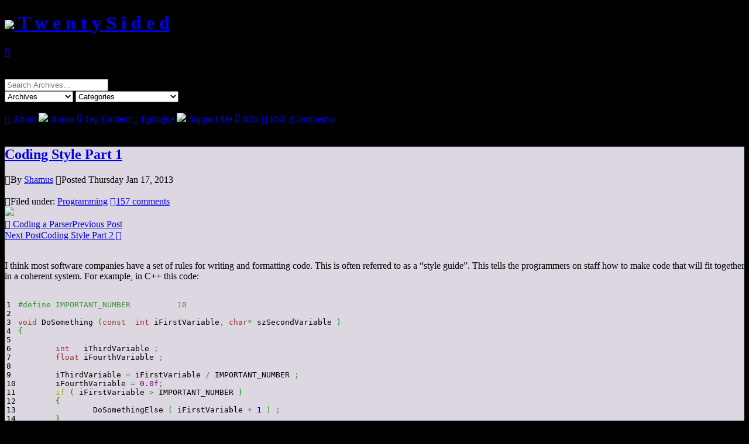

--- FILE ---
content_type: text/html; charset=UTF-8
request_url: https://www.shamusyoung.com/twentysidedtale/?p=18368&replytocom=324486
body_size: 59276
content:
<!doctype html>
<html lang="en-US">
<head>
	<meta charset="UTF-8">
	<meta name="viewport" content="width=device-width, initial-scale=1">
	<title>Coding Style Part 1 - Twenty Sided  </title>
	<link rel="profile" href="https://gmpg.org/xfn/11">
  <!-- Favicon info courtesy realfavicongenerator.net -->
  <link rel="apple-touch-icon" sizes="60x60" href="/apple-touch-icon.png">
  <link rel="icon" type="image/png" sizes="32x32" href="/favicon-32x32.png">
  <link rel="icon" type="image/png" sizes="16x16" href="/favicon-16x16.png">
  <link rel="manifest" href="/manifest.json">
  <link rel="mask-icon" href="/safari-pinned-tab.svg" color="#5bbad5">
  <meta name="theme-color" content="#fff">
  <!-- Style Info -->
  <style>body { background:       url('https://www.shamusyoung.com/twentysidedtale/wp-content/themes/TwentyTale/images/bg_adventure.jpg') repeat-y; 	background-color: #000; background-size: 100% auto;}</style>
  <!-- Style Info -->
  <link rel="stylesheet" href="https://www.shamusyoung.com/twentysidedtale/wp-content/themes/TwentyTale/style.css?version=1.1.3" type="text/css" media="screen, print, projection" />
  
	<meta name='robots' content='max-image-preview:large, noindex, follow' />
<link rel="alternate" type="application/rss+xml" title="Twenty Sided &raquo; Coding Style Part 1 Comments Feed" href="https://www.shamusyoung.com/twentysidedtale/?feed=rss2&#038;p=18368" />
<link rel="alternate" title="oEmbed (JSON)" type="application/json+oembed" href="https://www.shamusyoung.com/twentysidedtale/index.php?rest_route=%2Foembed%2F1.0%2Fembed&#038;url=https%3A%2F%2Fwww.shamusyoung.com%2Ftwentysidedtale%2F%3Fp%3D18368" />
<link rel="alternate" title="oEmbed (XML)" type="text/xml+oembed" href="https://www.shamusyoung.com/twentysidedtale/index.php?rest_route=%2Foembed%2F1.0%2Fembed&#038;url=https%3A%2F%2Fwww.shamusyoung.com%2Ftwentysidedtale%2F%3Fp%3D18368&#038;format=xml" />
<style id='wp-img-auto-sizes-contain-inline-css' type='text/css'>
img:is([sizes=auto i],[sizes^="auto," i]){contain-intrinsic-size:3000px 1500px}
/*# sourceURL=wp-img-auto-sizes-contain-inline-css */
</style>
<style id='wp-emoji-styles-inline-css' type='text/css'>

	img.wp-smiley, img.emoji {
		display: inline !important;
		border: none !important;
		box-shadow: none !important;
		height: 1em !important;
		width: 1em !important;
		margin: 0 0.07em !important;
		vertical-align: -0.1em !important;
		background: none !important;
		padding: 0 !important;
	}
/*# sourceURL=wp-emoji-styles-inline-css */
</style>
<style id='wp-block-library-inline-css' type='text/css'>
:root{--wp-block-synced-color:#7a00df;--wp-block-synced-color--rgb:122,0,223;--wp-bound-block-color:var(--wp-block-synced-color);--wp-editor-canvas-background:#ddd;--wp-admin-theme-color:#007cba;--wp-admin-theme-color--rgb:0,124,186;--wp-admin-theme-color-darker-10:#006ba1;--wp-admin-theme-color-darker-10--rgb:0,107,160.5;--wp-admin-theme-color-darker-20:#005a87;--wp-admin-theme-color-darker-20--rgb:0,90,135;--wp-admin-border-width-focus:2px}@media (min-resolution:192dpi){:root{--wp-admin-border-width-focus:1.5px}}.wp-element-button{cursor:pointer}:root .has-very-light-gray-background-color{background-color:#eee}:root .has-very-dark-gray-background-color{background-color:#313131}:root .has-very-light-gray-color{color:#eee}:root .has-very-dark-gray-color{color:#313131}:root .has-vivid-green-cyan-to-vivid-cyan-blue-gradient-background{background:linear-gradient(135deg,#00d084,#0693e3)}:root .has-purple-crush-gradient-background{background:linear-gradient(135deg,#34e2e4,#4721fb 50%,#ab1dfe)}:root .has-hazy-dawn-gradient-background{background:linear-gradient(135deg,#faaca8,#dad0ec)}:root .has-subdued-olive-gradient-background{background:linear-gradient(135deg,#fafae1,#67a671)}:root .has-atomic-cream-gradient-background{background:linear-gradient(135deg,#fdd79a,#004a59)}:root .has-nightshade-gradient-background{background:linear-gradient(135deg,#330968,#31cdcf)}:root .has-midnight-gradient-background{background:linear-gradient(135deg,#020381,#2874fc)}:root{--wp--preset--font-size--normal:16px;--wp--preset--font-size--huge:42px}.has-regular-font-size{font-size:1em}.has-larger-font-size{font-size:2.625em}.has-normal-font-size{font-size:var(--wp--preset--font-size--normal)}.has-huge-font-size{font-size:var(--wp--preset--font-size--huge)}.has-text-align-center{text-align:center}.has-text-align-left{text-align:left}.has-text-align-right{text-align:right}.has-fit-text{white-space:nowrap!important}#end-resizable-editor-section{display:none}.aligncenter{clear:both}.items-justified-left{justify-content:flex-start}.items-justified-center{justify-content:center}.items-justified-right{justify-content:flex-end}.items-justified-space-between{justify-content:space-between}.screen-reader-text{border:0;clip-path:inset(50%);height:1px;margin:-1px;overflow:hidden;padding:0;position:absolute;width:1px;word-wrap:normal!important}.screen-reader-text:focus{background-color:#ddd;clip-path:none;color:#444;display:block;font-size:1em;height:auto;left:5px;line-height:normal;padding:15px 23px 14px;text-decoration:none;top:5px;width:auto;z-index:100000}html :where(.has-border-color){border-style:solid}html :where([style*=border-top-color]){border-top-style:solid}html :where([style*=border-right-color]){border-right-style:solid}html :where([style*=border-bottom-color]){border-bottom-style:solid}html :where([style*=border-left-color]){border-left-style:solid}html :where([style*=border-width]){border-style:solid}html :where([style*=border-top-width]){border-top-style:solid}html :where([style*=border-right-width]){border-right-style:solid}html :where([style*=border-bottom-width]){border-bottom-style:solid}html :where([style*=border-left-width]){border-left-style:solid}html :where(img[class*=wp-image-]){height:auto;max-width:100%}:where(figure){margin:0 0 1em}html :where(.is-position-sticky){--wp-admin--admin-bar--position-offset:var(--wp-admin--admin-bar--height,0px)}@media screen and (max-width:600px){html :where(.is-position-sticky){--wp-admin--admin-bar--position-offset:0px}}

/*# sourceURL=wp-block-library-inline-css */
</style><style id='global-styles-inline-css' type='text/css'>
:root{--wp--preset--aspect-ratio--square: 1;--wp--preset--aspect-ratio--4-3: 4/3;--wp--preset--aspect-ratio--3-4: 3/4;--wp--preset--aspect-ratio--3-2: 3/2;--wp--preset--aspect-ratio--2-3: 2/3;--wp--preset--aspect-ratio--16-9: 16/9;--wp--preset--aspect-ratio--9-16: 9/16;--wp--preset--color--black: #000000;--wp--preset--color--cyan-bluish-gray: #abb8c3;--wp--preset--color--white: #ffffff;--wp--preset--color--pale-pink: #f78da7;--wp--preset--color--vivid-red: #cf2e2e;--wp--preset--color--luminous-vivid-orange: #ff6900;--wp--preset--color--luminous-vivid-amber: #fcb900;--wp--preset--color--light-green-cyan: #7bdcb5;--wp--preset--color--vivid-green-cyan: #00d084;--wp--preset--color--pale-cyan-blue: #8ed1fc;--wp--preset--color--vivid-cyan-blue: #0693e3;--wp--preset--color--vivid-purple: #9b51e0;--wp--preset--gradient--vivid-cyan-blue-to-vivid-purple: linear-gradient(135deg,rgb(6,147,227) 0%,rgb(155,81,224) 100%);--wp--preset--gradient--light-green-cyan-to-vivid-green-cyan: linear-gradient(135deg,rgb(122,220,180) 0%,rgb(0,208,130) 100%);--wp--preset--gradient--luminous-vivid-amber-to-luminous-vivid-orange: linear-gradient(135deg,rgb(252,185,0) 0%,rgb(255,105,0) 100%);--wp--preset--gradient--luminous-vivid-orange-to-vivid-red: linear-gradient(135deg,rgb(255,105,0) 0%,rgb(207,46,46) 100%);--wp--preset--gradient--very-light-gray-to-cyan-bluish-gray: linear-gradient(135deg,rgb(238,238,238) 0%,rgb(169,184,195) 100%);--wp--preset--gradient--cool-to-warm-spectrum: linear-gradient(135deg,rgb(74,234,220) 0%,rgb(151,120,209) 20%,rgb(207,42,186) 40%,rgb(238,44,130) 60%,rgb(251,105,98) 80%,rgb(254,248,76) 100%);--wp--preset--gradient--blush-light-purple: linear-gradient(135deg,rgb(255,206,236) 0%,rgb(152,150,240) 100%);--wp--preset--gradient--blush-bordeaux: linear-gradient(135deg,rgb(254,205,165) 0%,rgb(254,45,45) 50%,rgb(107,0,62) 100%);--wp--preset--gradient--luminous-dusk: linear-gradient(135deg,rgb(255,203,112) 0%,rgb(199,81,192) 50%,rgb(65,88,208) 100%);--wp--preset--gradient--pale-ocean: linear-gradient(135deg,rgb(255,245,203) 0%,rgb(182,227,212) 50%,rgb(51,167,181) 100%);--wp--preset--gradient--electric-grass: linear-gradient(135deg,rgb(202,248,128) 0%,rgb(113,206,126) 100%);--wp--preset--gradient--midnight: linear-gradient(135deg,rgb(2,3,129) 0%,rgb(40,116,252) 100%);--wp--preset--font-size--small: 13px;--wp--preset--font-size--medium: 20px;--wp--preset--font-size--large: 36px;--wp--preset--font-size--x-large: 42px;--wp--preset--spacing--20: 0.44rem;--wp--preset--spacing--30: 0.67rem;--wp--preset--spacing--40: 1rem;--wp--preset--spacing--50: 1.5rem;--wp--preset--spacing--60: 2.25rem;--wp--preset--spacing--70: 3.38rem;--wp--preset--spacing--80: 5.06rem;--wp--preset--shadow--natural: 6px 6px 9px rgba(0, 0, 0, 0.2);--wp--preset--shadow--deep: 12px 12px 50px rgba(0, 0, 0, 0.4);--wp--preset--shadow--sharp: 6px 6px 0px rgba(0, 0, 0, 0.2);--wp--preset--shadow--outlined: 6px 6px 0px -3px rgb(255, 255, 255), 6px 6px rgb(0, 0, 0);--wp--preset--shadow--crisp: 6px 6px 0px rgb(0, 0, 0);}:where(.is-layout-flex){gap: 0.5em;}:where(.is-layout-grid){gap: 0.5em;}body .is-layout-flex{display: flex;}.is-layout-flex{flex-wrap: wrap;align-items: center;}.is-layout-flex > :is(*, div){margin: 0;}body .is-layout-grid{display: grid;}.is-layout-grid > :is(*, div){margin: 0;}:where(.wp-block-columns.is-layout-flex){gap: 2em;}:where(.wp-block-columns.is-layout-grid){gap: 2em;}:where(.wp-block-post-template.is-layout-flex){gap: 1.25em;}:where(.wp-block-post-template.is-layout-grid){gap: 1.25em;}.has-black-color{color: var(--wp--preset--color--black) !important;}.has-cyan-bluish-gray-color{color: var(--wp--preset--color--cyan-bluish-gray) !important;}.has-white-color{color: var(--wp--preset--color--white) !important;}.has-pale-pink-color{color: var(--wp--preset--color--pale-pink) !important;}.has-vivid-red-color{color: var(--wp--preset--color--vivid-red) !important;}.has-luminous-vivid-orange-color{color: var(--wp--preset--color--luminous-vivid-orange) !important;}.has-luminous-vivid-amber-color{color: var(--wp--preset--color--luminous-vivid-amber) !important;}.has-light-green-cyan-color{color: var(--wp--preset--color--light-green-cyan) !important;}.has-vivid-green-cyan-color{color: var(--wp--preset--color--vivid-green-cyan) !important;}.has-pale-cyan-blue-color{color: var(--wp--preset--color--pale-cyan-blue) !important;}.has-vivid-cyan-blue-color{color: var(--wp--preset--color--vivid-cyan-blue) !important;}.has-vivid-purple-color{color: var(--wp--preset--color--vivid-purple) !important;}.has-black-background-color{background-color: var(--wp--preset--color--black) !important;}.has-cyan-bluish-gray-background-color{background-color: var(--wp--preset--color--cyan-bluish-gray) !important;}.has-white-background-color{background-color: var(--wp--preset--color--white) !important;}.has-pale-pink-background-color{background-color: var(--wp--preset--color--pale-pink) !important;}.has-vivid-red-background-color{background-color: var(--wp--preset--color--vivid-red) !important;}.has-luminous-vivid-orange-background-color{background-color: var(--wp--preset--color--luminous-vivid-orange) !important;}.has-luminous-vivid-amber-background-color{background-color: var(--wp--preset--color--luminous-vivid-amber) !important;}.has-light-green-cyan-background-color{background-color: var(--wp--preset--color--light-green-cyan) !important;}.has-vivid-green-cyan-background-color{background-color: var(--wp--preset--color--vivid-green-cyan) !important;}.has-pale-cyan-blue-background-color{background-color: var(--wp--preset--color--pale-cyan-blue) !important;}.has-vivid-cyan-blue-background-color{background-color: var(--wp--preset--color--vivid-cyan-blue) !important;}.has-vivid-purple-background-color{background-color: var(--wp--preset--color--vivid-purple) !important;}.has-black-border-color{border-color: var(--wp--preset--color--black) !important;}.has-cyan-bluish-gray-border-color{border-color: var(--wp--preset--color--cyan-bluish-gray) !important;}.has-white-border-color{border-color: var(--wp--preset--color--white) !important;}.has-pale-pink-border-color{border-color: var(--wp--preset--color--pale-pink) !important;}.has-vivid-red-border-color{border-color: var(--wp--preset--color--vivid-red) !important;}.has-luminous-vivid-orange-border-color{border-color: var(--wp--preset--color--luminous-vivid-orange) !important;}.has-luminous-vivid-amber-border-color{border-color: var(--wp--preset--color--luminous-vivid-amber) !important;}.has-light-green-cyan-border-color{border-color: var(--wp--preset--color--light-green-cyan) !important;}.has-vivid-green-cyan-border-color{border-color: var(--wp--preset--color--vivid-green-cyan) !important;}.has-pale-cyan-blue-border-color{border-color: var(--wp--preset--color--pale-cyan-blue) !important;}.has-vivid-cyan-blue-border-color{border-color: var(--wp--preset--color--vivid-cyan-blue) !important;}.has-vivid-purple-border-color{border-color: var(--wp--preset--color--vivid-purple) !important;}.has-vivid-cyan-blue-to-vivid-purple-gradient-background{background: var(--wp--preset--gradient--vivid-cyan-blue-to-vivid-purple) !important;}.has-light-green-cyan-to-vivid-green-cyan-gradient-background{background: var(--wp--preset--gradient--light-green-cyan-to-vivid-green-cyan) !important;}.has-luminous-vivid-amber-to-luminous-vivid-orange-gradient-background{background: var(--wp--preset--gradient--luminous-vivid-amber-to-luminous-vivid-orange) !important;}.has-luminous-vivid-orange-to-vivid-red-gradient-background{background: var(--wp--preset--gradient--luminous-vivid-orange-to-vivid-red) !important;}.has-very-light-gray-to-cyan-bluish-gray-gradient-background{background: var(--wp--preset--gradient--very-light-gray-to-cyan-bluish-gray) !important;}.has-cool-to-warm-spectrum-gradient-background{background: var(--wp--preset--gradient--cool-to-warm-spectrum) !important;}.has-blush-light-purple-gradient-background{background: var(--wp--preset--gradient--blush-light-purple) !important;}.has-blush-bordeaux-gradient-background{background: var(--wp--preset--gradient--blush-bordeaux) !important;}.has-luminous-dusk-gradient-background{background: var(--wp--preset--gradient--luminous-dusk) !important;}.has-pale-ocean-gradient-background{background: var(--wp--preset--gradient--pale-ocean) !important;}.has-electric-grass-gradient-background{background: var(--wp--preset--gradient--electric-grass) !important;}.has-midnight-gradient-background{background: var(--wp--preset--gradient--midnight) !important;}.has-small-font-size{font-size: var(--wp--preset--font-size--small) !important;}.has-medium-font-size{font-size: var(--wp--preset--font-size--medium) !important;}.has-large-font-size{font-size: var(--wp--preset--font-size--large) !important;}.has-x-large-font-size{font-size: var(--wp--preset--font-size--x-large) !important;}
/*# sourceURL=global-styles-inline-css */
</style>

<style id='classic-theme-styles-inline-css' type='text/css'>
/*! This file is auto-generated */
.wp-block-button__link{color:#fff;background-color:#32373c;border-radius:9999px;box-shadow:none;text-decoration:none;padding:calc(.667em + 2px) calc(1.333em + 2px);font-size:1.125em}.wp-block-file__button{background:#32373c;color:#fff;text-decoration:none}
/*# sourceURL=/wp-includes/css/classic-themes.min.css */
</style>
<link rel='stylesheet' id='wp-syntax-css-css' href='https://www.shamusyoung.com/twentysidedtale/wp-content/plugins/wp-syntax/css/wp-syntax.css?ver=1.1' type='text/css' media='all' />
<link rel='stylesheet' id='aec_frontend-css' href='https://www.shamusyoung.com/twentysidedtale/wp-content/plugins/wp-ajax-edit-comments/css/frontend.css?ver=6.1' type='text/css' media='all' />
<link rel='stylesheet' id='aec_atd-css' href='https://www.shamusyoung.com/twentysidedtale/wp-content/plugins/wp-ajax-edit-comments/css/atd/atd.css?ver=6.1' type='text/css' media='all' />
<link rel='stylesheet' id='colorbox-css' href='https://www.shamusyoung.com/twentysidedtale/wp-content/plugins/wp-ajax-edit-comments/css/colorbox/colorbox.css?ver=6.1' type='text/css' media='screen' />
<script type="text/javascript" src="https://www.shamusyoung.com/twentysidedtale/wp-includes/js/jquery/jquery.min.js?ver=3.7.1" id="jquery-core-js"></script>
<script type="text/javascript" src="https://www.shamusyoung.com/twentysidedtale/wp-includes/js/jquery/jquery-migrate.min.js?ver=3.4.1" id="jquery-migrate-js"></script>
<link rel="https://api.w.org/" href="https://www.shamusyoung.com/twentysidedtale/index.php?rest_route=/" /><link rel="alternate" title="JSON" type="application/json" href="https://www.shamusyoung.com/twentysidedtale/index.php?rest_route=/wp/v2/posts/18368" /><link rel="EditURI" type="application/rsd+xml" title="RSD" href="https://www.shamusyoung.com/twentysidedtale/xmlrpc.php?rsd" />
<meta name="generator" content="WordPress 6.9" />
<link rel="canonical" href="https://www.shamusyoung.com/twentysidedtale/?p=18368" />
<link rel='shortlink' href='https://www.shamusyoung.com/twentysidedtale/?p=18368' />

<!-- Bad Behavior 2.2.24 run time: 0.681 ms -->
<link rel="icon" href="https://www.shamusyoung.com/twentysidedtale/wp-content/uploads/2016/09/cropped-d20-32x32.png" sizes="32x32" />
<link rel="icon" href="https://www.shamusyoung.com/twentysidedtale/wp-content/uploads/2016/09/cropped-d20-192x192.png" sizes="192x192" />
<link rel="apple-touch-icon" href="https://www.shamusyoung.com/twentysidedtale/wp-content/uploads/2016/09/cropped-d20-180x180.png" />
<meta name="msapplication-TileImage" content="https://www.shamusyoung.com/twentysidedtale/wp-content/uploads/2016/09/cropped-d20-270x270.png" />
		<style type="text/css" id="wp-custom-css">
			.Rutskarn { background-color: rgba(245, 248, 255);}
.Rocketeer { background-color: rgba(245, 248, 255);}
.bobcase { background-color: rgba(245, 248, 255);}
.dudecon { background-color: rgba(245, 248, 255);}
.Heather { background-color: rgba(255, 209, 220);}
.admin { background-color: rgba(220, 215, 224);}
.Josh { background-color: rgba(245, 248, 255);}
.Chris { background-color: rgba(245, 248, 255);}
.rachel { background-color: rgba(229, 198, 245);}
.RneaRain { background-color: rgba(225, 235, 218);}
.Peter { background-color: rgba(255, 239, 158);}
.Budboodle { background-color: rgba(255, 253, 235);}
.Pandagirlrox { background-color: rgba(247, 206, 129 );}
.Charlie { background-color: rgba(229, 234, 255);}
.EthanIRL { background-color: rgba(233, 204, 222, 1);}		</style>
		</head>

<body class="wp-singular post-template-default single single-post postid-18368 single-format-standard wp-theme-TwentyTale">
<div id="page" class="site">
	<div id="masthead" class="site-header">

    <div class="site-branding">
    <h1 class="site-title"><a href="https://www.shamusyoung.com/twentysidedtale/" rel="home"><img src="https://www.shamusyoung.com/twentysidedtale/wp-content/themes/TwentyTale/images/d20_light.png" class="site-title-image"> T&nbsp;w&nbsp;e&nbsp;n&nbsp;t&nbsp;y S&nbsp;i&nbsp;d&nbsp;e&nbsp;d</a></h1>
    </div><!-- .site-branding -->

    <div class="menu-open"><a href="javascript:void(0);" class="icon" onclick="toggleMenu()">&#xf419;</a></div>
    <br clear="all"/>
    <div class='masthead-spacer'>&nbsp;</div>
		<div id="main-menu" class="main-nav">
    <div class="menu-item">  <form role="search" method="get" class="search-form" action="https://www.shamusyoung.com/twentysidedtale/">
	<label>
		<span class="screen-reader-text">Search for:</span>
		<input type="search" class="search-field" placeholder="Search Archives…" value="" name="s" title="Search for:" />
	</label>
	<!--<input type="submit" class="search-submit" value="Go" />-->
  </form>
  </div>
    <span class="menu-item"><select name="archive-dropdown" onchange="document.location.href=this.options[this.selectedIndex].value;"><option value="">Archives</option> 
  	<option value='https://www.shamusyoung.com/twentysidedtale/?m=202601'> January 2026 </option>
	<option value='https://www.shamusyoung.com/twentysidedtale/?m=202512'> December 2025 </option>
	<option value='https://www.shamusyoung.com/twentysidedtale/?m=202511'> November 2025 </option>
	<option value='https://www.shamusyoung.com/twentysidedtale/?m=202510'> October 2025 </option>
	<option value='https://www.shamusyoung.com/twentysidedtale/?m=202509'> September 2025 </option>
	<option value='https://www.shamusyoung.com/twentysidedtale/?m=202508'> August 2025 </option>
	<option value='https://www.shamusyoung.com/twentysidedtale/?m=202507'> July 2025 </option>
	<option value='https://www.shamusyoung.com/twentysidedtale/?m=202506'> June 2025 </option>
	<option value='https://www.shamusyoung.com/twentysidedtale/?m=202505'> May 2025 </option>
	<option value='https://www.shamusyoung.com/twentysidedtale/?m=202504'> April 2025 </option>
	<option value='https://www.shamusyoung.com/twentysidedtale/?m=202503'> March 2025 </option>
	<option value='https://www.shamusyoung.com/twentysidedtale/?m=202502'> February 2025 </option>
	<option value='https://www.shamusyoung.com/twentysidedtale/?m=202501'> January 2025 </option>
	<option value='https://www.shamusyoung.com/twentysidedtale/?m=202412'> December 2024 </option>
	<option value='https://www.shamusyoung.com/twentysidedtale/?m=202411'> November 2024 </option>
	<option value='https://www.shamusyoung.com/twentysidedtale/?m=202410'> October 2024 </option>
	<option value='https://www.shamusyoung.com/twentysidedtale/?m=202409'> September 2024 </option>
	<option value='https://www.shamusyoung.com/twentysidedtale/?m=202408'> August 2024 </option>
	<option value='https://www.shamusyoung.com/twentysidedtale/?m=202407'> July 2024 </option>
	<option value='https://www.shamusyoung.com/twentysidedtale/?m=202406'> June 2024 </option>
	<option value='https://www.shamusyoung.com/twentysidedtale/?m=202405'> May 2024 </option>
	<option value='https://www.shamusyoung.com/twentysidedtale/?m=202404'> April 2024 </option>
	<option value='https://www.shamusyoung.com/twentysidedtale/?m=202403'> March 2024 </option>
	<option value='https://www.shamusyoung.com/twentysidedtale/?m=202402'> February 2024 </option>
	<option value='https://www.shamusyoung.com/twentysidedtale/?m=202401'> January 2024 </option>
	<option value='https://www.shamusyoung.com/twentysidedtale/?m=202312'> December 2023 </option>
	<option value='https://www.shamusyoung.com/twentysidedtale/?m=202311'> November 2023 </option>
	<option value='https://www.shamusyoung.com/twentysidedtale/?m=202310'> October 2023 </option>
	<option value='https://www.shamusyoung.com/twentysidedtale/?m=202309'> September 2023 </option>
	<option value='https://www.shamusyoung.com/twentysidedtale/?m=202308'> August 2023 </option>
	<option value='https://www.shamusyoung.com/twentysidedtale/?m=202307'> July 2023 </option>
	<option value='https://www.shamusyoung.com/twentysidedtale/?m=202306'> June 2023 </option>
	<option value='https://www.shamusyoung.com/twentysidedtale/?m=202305'> May 2023 </option>
	<option value='https://www.shamusyoung.com/twentysidedtale/?m=202304'> April 2023 </option>
	<option value='https://www.shamusyoung.com/twentysidedtale/?m=202303'> March 2023 </option>
	<option value='https://www.shamusyoung.com/twentysidedtale/?m=202302'> February 2023 </option>
	<option value='https://www.shamusyoung.com/twentysidedtale/?m=202301'> January 2023 </option>
	<option value='https://www.shamusyoung.com/twentysidedtale/?m=202212'> December 2022 </option>
	<option value='https://www.shamusyoung.com/twentysidedtale/?m=202211'> November 2022 </option>
	<option value='https://www.shamusyoung.com/twentysidedtale/?m=202210'> October 2022 </option>
	<option value='https://www.shamusyoung.com/twentysidedtale/?m=202209'> September 2022 </option>
	<option value='https://www.shamusyoung.com/twentysidedtale/?m=202208'> August 2022 </option>
	<option value='https://www.shamusyoung.com/twentysidedtale/?m=202206'> June 2022 </option>
	<option value='https://www.shamusyoung.com/twentysidedtale/?m=202205'> May 2022 </option>
	<option value='https://www.shamusyoung.com/twentysidedtale/?m=202204'> April 2022 </option>
	<option value='https://www.shamusyoung.com/twentysidedtale/?m=202203'> March 2022 </option>
	<option value='https://www.shamusyoung.com/twentysidedtale/?m=202202'> February 2022 </option>
	<option value='https://www.shamusyoung.com/twentysidedtale/?m=202201'> January 2022 </option>
	<option value='https://www.shamusyoung.com/twentysidedtale/?m=202112'> December 2021 </option>
	<option value='https://www.shamusyoung.com/twentysidedtale/?m=202111'> November 2021 </option>
	<option value='https://www.shamusyoung.com/twentysidedtale/?m=202110'> October 2021 </option>
	<option value='https://www.shamusyoung.com/twentysidedtale/?m=202109'> September 2021 </option>
	<option value='https://www.shamusyoung.com/twentysidedtale/?m=202108'> August 2021 </option>
	<option value='https://www.shamusyoung.com/twentysidedtale/?m=202107'> July 2021 </option>
	<option value='https://www.shamusyoung.com/twentysidedtale/?m=202106'> June 2021 </option>
	<option value='https://www.shamusyoung.com/twentysidedtale/?m=202105'> May 2021 </option>
	<option value='https://www.shamusyoung.com/twentysidedtale/?m=202104'> April 2021 </option>
	<option value='https://www.shamusyoung.com/twentysidedtale/?m=202103'> March 2021 </option>
	<option value='https://www.shamusyoung.com/twentysidedtale/?m=202102'> February 2021 </option>
	<option value='https://www.shamusyoung.com/twentysidedtale/?m=202101'> January 2021 </option>
	<option value='https://www.shamusyoung.com/twentysidedtale/?m=202012'> December 2020 </option>
	<option value='https://www.shamusyoung.com/twentysidedtale/?m=202011'> November 2020 </option>
	<option value='https://www.shamusyoung.com/twentysidedtale/?m=202010'> October 2020 </option>
	<option value='https://www.shamusyoung.com/twentysidedtale/?m=202009'> September 2020 </option>
	<option value='https://www.shamusyoung.com/twentysidedtale/?m=202008'> August 2020 </option>
	<option value='https://www.shamusyoung.com/twentysidedtale/?m=202007'> July 2020 </option>
	<option value='https://www.shamusyoung.com/twentysidedtale/?m=202006'> June 2020 </option>
	<option value='https://www.shamusyoung.com/twentysidedtale/?m=202005'> May 2020 </option>
	<option value='https://www.shamusyoung.com/twentysidedtale/?m=202004'> April 2020 </option>
	<option value='https://www.shamusyoung.com/twentysidedtale/?m=202003'> March 2020 </option>
	<option value='https://www.shamusyoung.com/twentysidedtale/?m=202002'> February 2020 </option>
	<option value='https://www.shamusyoung.com/twentysidedtale/?m=202001'> January 2020 </option>
	<option value='https://www.shamusyoung.com/twentysidedtale/?m=201912'> December 2019 </option>
	<option value='https://www.shamusyoung.com/twentysidedtale/?m=201911'> November 2019 </option>
	<option value='https://www.shamusyoung.com/twentysidedtale/?m=201910'> October 2019 </option>
	<option value='https://www.shamusyoung.com/twentysidedtale/?m=201909'> September 2019 </option>
	<option value='https://www.shamusyoung.com/twentysidedtale/?m=201908'> August 2019 </option>
	<option value='https://www.shamusyoung.com/twentysidedtale/?m=201907'> July 2019 </option>
	<option value='https://www.shamusyoung.com/twentysidedtale/?m=201906'> June 2019 </option>
	<option value='https://www.shamusyoung.com/twentysidedtale/?m=201905'> May 2019 </option>
	<option value='https://www.shamusyoung.com/twentysidedtale/?m=201904'> April 2019 </option>
	<option value='https://www.shamusyoung.com/twentysidedtale/?m=201903'> March 2019 </option>
	<option value='https://www.shamusyoung.com/twentysidedtale/?m=201902'> February 2019 </option>
	<option value='https://www.shamusyoung.com/twentysidedtale/?m=201901'> January 2019 </option>
	<option value='https://www.shamusyoung.com/twentysidedtale/?m=201812'> December 2018 </option>
	<option value='https://www.shamusyoung.com/twentysidedtale/?m=201811'> November 2018 </option>
	<option value='https://www.shamusyoung.com/twentysidedtale/?m=201810'> October 2018 </option>
	<option value='https://www.shamusyoung.com/twentysidedtale/?m=201809'> September 2018 </option>
	<option value='https://www.shamusyoung.com/twentysidedtale/?m=201808'> August 2018 </option>
	<option value='https://www.shamusyoung.com/twentysidedtale/?m=201807'> July 2018 </option>
	<option value='https://www.shamusyoung.com/twentysidedtale/?m=201806'> June 2018 </option>
	<option value='https://www.shamusyoung.com/twentysidedtale/?m=201805'> May 2018 </option>
	<option value='https://www.shamusyoung.com/twentysidedtale/?m=201804'> April 2018 </option>
	<option value='https://www.shamusyoung.com/twentysidedtale/?m=201803'> March 2018 </option>
	<option value='https://www.shamusyoung.com/twentysidedtale/?m=201802'> February 2018 </option>
	<option value='https://www.shamusyoung.com/twentysidedtale/?m=201801'> January 2018 </option>
	<option value='https://www.shamusyoung.com/twentysidedtale/?m=201712'> December 2017 </option>
	<option value='https://www.shamusyoung.com/twentysidedtale/?m=201711'> November 2017 </option>
	<option value='https://www.shamusyoung.com/twentysidedtale/?m=201710'> October 2017 </option>
	<option value='https://www.shamusyoung.com/twentysidedtale/?m=201709'> September 2017 </option>
	<option value='https://www.shamusyoung.com/twentysidedtale/?m=201708'> August 2017 </option>
	<option value='https://www.shamusyoung.com/twentysidedtale/?m=201707'> July 2017 </option>
	<option value='https://www.shamusyoung.com/twentysidedtale/?m=201706'> June 2017 </option>
	<option value='https://www.shamusyoung.com/twentysidedtale/?m=201705'> May 2017 </option>
	<option value='https://www.shamusyoung.com/twentysidedtale/?m=201704'> April 2017 </option>
	<option value='https://www.shamusyoung.com/twentysidedtale/?m=201703'> March 2017 </option>
	<option value='https://www.shamusyoung.com/twentysidedtale/?m=201702'> February 2017 </option>
	<option value='https://www.shamusyoung.com/twentysidedtale/?m=201701'> January 2017 </option>
	<option value='https://www.shamusyoung.com/twentysidedtale/?m=201612'> December 2016 </option>
	<option value='https://www.shamusyoung.com/twentysidedtale/?m=201611'> November 2016 </option>
	<option value='https://www.shamusyoung.com/twentysidedtale/?m=201610'> October 2016 </option>
	<option value='https://www.shamusyoung.com/twentysidedtale/?m=201609'> September 2016 </option>
	<option value='https://www.shamusyoung.com/twentysidedtale/?m=201608'> August 2016 </option>
	<option value='https://www.shamusyoung.com/twentysidedtale/?m=201607'> July 2016 </option>
	<option value='https://www.shamusyoung.com/twentysidedtale/?m=201606'> June 2016 </option>
	<option value='https://www.shamusyoung.com/twentysidedtale/?m=201605'> May 2016 </option>
	<option value='https://www.shamusyoung.com/twentysidedtale/?m=201604'> April 2016 </option>
	<option value='https://www.shamusyoung.com/twentysidedtale/?m=201603'> March 2016 </option>
	<option value='https://www.shamusyoung.com/twentysidedtale/?m=201602'> February 2016 </option>
	<option value='https://www.shamusyoung.com/twentysidedtale/?m=201601'> January 2016 </option>
	<option value='https://www.shamusyoung.com/twentysidedtale/?m=201512'> December 2015 </option>
	<option value='https://www.shamusyoung.com/twentysidedtale/?m=201511'> November 2015 </option>
	<option value='https://www.shamusyoung.com/twentysidedtale/?m=201510'> October 2015 </option>
	<option value='https://www.shamusyoung.com/twentysidedtale/?m=201509'> September 2015 </option>
	<option value='https://www.shamusyoung.com/twentysidedtale/?m=201508'> August 2015 </option>
	<option value='https://www.shamusyoung.com/twentysidedtale/?m=201507'> July 2015 </option>
	<option value='https://www.shamusyoung.com/twentysidedtale/?m=201506'> June 2015 </option>
	<option value='https://www.shamusyoung.com/twentysidedtale/?m=201505'> May 2015 </option>
	<option value='https://www.shamusyoung.com/twentysidedtale/?m=201504'> April 2015 </option>
	<option value='https://www.shamusyoung.com/twentysidedtale/?m=201503'> March 2015 </option>
	<option value='https://www.shamusyoung.com/twentysidedtale/?m=201502'> February 2015 </option>
	<option value='https://www.shamusyoung.com/twentysidedtale/?m=201501'> January 2015 </option>
	<option value='https://www.shamusyoung.com/twentysidedtale/?m=201412'> December 2014 </option>
	<option value='https://www.shamusyoung.com/twentysidedtale/?m=201411'> November 2014 </option>
	<option value='https://www.shamusyoung.com/twentysidedtale/?m=201410'> October 2014 </option>
	<option value='https://www.shamusyoung.com/twentysidedtale/?m=201409'> September 2014 </option>
	<option value='https://www.shamusyoung.com/twentysidedtale/?m=201408'> August 2014 </option>
	<option value='https://www.shamusyoung.com/twentysidedtale/?m=201407'> July 2014 </option>
	<option value='https://www.shamusyoung.com/twentysidedtale/?m=201406'> June 2014 </option>
	<option value='https://www.shamusyoung.com/twentysidedtale/?m=201405'> May 2014 </option>
	<option value='https://www.shamusyoung.com/twentysidedtale/?m=201404'> April 2014 </option>
	<option value='https://www.shamusyoung.com/twentysidedtale/?m=201403'> March 2014 </option>
	<option value='https://www.shamusyoung.com/twentysidedtale/?m=201402'> February 2014 </option>
	<option value='https://www.shamusyoung.com/twentysidedtale/?m=201401'> January 2014 </option>
	<option value='https://www.shamusyoung.com/twentysidedtale/?m=201312'> December 2013 </option>
	<option value='https://www.shamusyoung.com/twentysidedtale/?m=201311'> November 2013 </option>
	<option value='https://www.shamusyoung.com/twentysidedtale/?m=201310'> October 2013 </option>
	<option value='https://www.shamusyoung.com/twentysidedtale/?m=201309'> September 2013 </option>
	<option value='https://www.shamusyoung.com/twentysidedtale/?m=201308'> August 2013 </option>
	<option value='https://www.shamusyoung.com/twentysidedtale/?m=201307'> July 2013 </option>
	<option value='https://www.shamusyoung.com/twentysidedtale/?m=201306'> June 2013 </option>
	<option value='https://www.shamusyoung.com/twentysidedtale/?m=201305'> May 2013 </option>
	<option value='https://www.shamusyoung.com/twentysidedtale/?m=201304'> April 2013 </option>
	<option value='https://www.shamusyoung.com/twentysidedtale/?m=201303'> March 2013 </option>
	<option value='https://www.shamusyoung.com/twentysidedtale/?m=201302'> February 2013 </option>
	<option value='https://www.shamusyoung.com/twentysidedtale/?m=201301'> January 2013 </option>
	<option value='https://www.shamusyoung.com/twentysidedtale/?m=201212'> December 2012 </option>
	<option value='https://www.shamusyoung.com/twentysidedtale/?m=201211'> November 2012 </option>
	<option value='https://www.shamusyoung.com/twentysidedtale/?m=201210'> October 2012 </option>
	<option value='https://www.shamusyoung.com/twentysidedtale/?m=201209'> September 2012 </option>
	<option value='https://www.shamusyoung.com/twentysidedtale/?m=201208'> August 2012 </option>
	<option value='https://www.shamusyoung.com/twentysidedtale/?m=201207'> July 2012 </option>
	<option value='https://www.shamusyoung.com/twentysidedtale/?m=201206'> June 2012 </option>
	<option value='https://www.shamusyoung.com/twentysidedtale/?m=201205'> May 2012 </option>
	<option value='https://www.shamusyoung.com/twentysidedtale/?m=201204'> April 2012 </option>
	<option value='https://www.shamusyoung.com/twentysidedtale/?m=201203'> March 2012 </option>
	<option value='https://www.shamusyoung.com/twentysidedtale/?m=201202'> February 2012 </option>
	<option value='https://www.shamusyoung.com/twentysidedtale/?m=201201'> January 2012 </option>
	<option value='https://www.shamusyoung.com/twentysidedtale/?m=201112'> December 2011 </option>
	<option value='https://www.shamusyoung.com/twentysidedtale/?m=201111'> November 2011 </option>
	<option value='https://www.shamusyoung.com/twentysidedtale/?m=201110'> October 2011 </option>
	<option value='https://www.shamusyoung.com/twentysidedtale/?m=201109'> September 2011 </option>
	<option value='https://www.shamusyoung.com/twentysidedtale/?m=201108'> August 2011 </option>
	<option value='https://www.shamusyoung.com/twentysidedtale/?m=201107'> July 2011 </option>
	<option value='https://www.shamusyoung.com/twentysidedtale/?m=201106'> June 2011 </option>
	<option value='https://www.shamusyoung.com/twentysidedtale/?m=201105'> May 2011 </option>
	<option value='https://www.shamusyoung.com/twentysidedtale/?m=201104'> April 2011 </option>
	<option value='https://www.shamusyoung.com/twentysidedtale/?m=201103'> March 2011 </option>
	<option value='https://www.shamusyoung.com/twentysidedtale/?m=201102'> February 2011 </option>
	<option value='https://www.shamusyoung.com/twentysidedtale/?m=201101'> January 2011 </option>
	<option value='https://www.shamusyoung.com/twentysidedtale/?m=201012'> December 2010 </option>
	<option value='https://www.shamusyoung.com/twentysidedtale/?m=201011'> November 2010 </option>
	<option value='https://www.shamusyoung.com/twentysidedtale/?m=201010'> October 2010 </option>
	<option value='https://www.shamusyoung.com/twentysidedtale/?m=201009'> September 2010 </option>
	<option value='https://www.shamusyoung.com/twentysidedtale/?m=201008'> August 2010 </option>
	<option value='https://www.shamusyoung.com/twentysidedtale/?m=201007'> July 2010 </option>
	<option value='https://www.shamusyoung.com/twentysidedtale/?m=201006'> June 2010 </option>
	<option value='https://www.shamusyoung.com/twentysidedtale/?m=201005'> May 2010 </option>
	<option value='https://www.shamusyoung.com/twentysidedtale/?m=201004'> April 2010 </option>
	<option value='https://www.shamusyoung.com/twentysidedtale/?m=201003'> March 2010 </option>
	<option value='https://www.shamusyoung.com/twentysidedtale/?m=201002'> February 2010 </option>
	<option value='https://www.shamusyoung.com/twentysidedtale/?m=201001'> January 2010 </option>
	<option value='https://www.shamusyoung.com/twentysidedtale/?m=200912'> December 2009 </option>
	<option value='https://www.shamusyoung.com/twentysidedtale/?m=200911'> November 2009 </option>
	<option value='https://www.shamusyoung.com/twentysidedtale/?m=200910'> October 2009 </option>
	<option value='https://www.shamusyoung.com/twentysidedtale/?m=200909'> September 2009 </option>
	<option value='https://www.shamusyoung.com/twentysidedtale/?m=200908'> August 2009 </option>
	<option value='https://www.shamusyoung.com/twentysidedtale/?m=200907'> July 2009 </option>
	<option value='https://www.shamusyoung.com/twentysidedtale/?m=200906'> June 2009 </option>
	<option value='https://www.shamusyoung.com/twentysidedtale/?m=200905'> May 2009 </option>
	<option value='https://www.shamusyoung.com/twentysidedtale/?m=200904'> April 2009 </option>
	<option value='https://www.shamusyoung.com/twentysidedtale/?m=200903'> March 2009 </option>
	<option value='https://www.shamusyoung.com/twentysidedtale/?m=200902'> February 2009 </option>
	<option value='https://www.shamusyoung.com/twentysidedtale/?m=200901'> January 2009 </option>
	<option value='https://www.shamusyoung.com/twentysidedtale/?m=200812'> December 2008 </option>
	<option value='https://www.shamusyoung.com/twentysidedtale/?m=200811'> November 2008 </option>
	<option value='https://www.shamusyoung.com/twentysidedtale/?m=200810'> October 2008 </option>
	<option value='https://www.shamusyoung.com/twentysidedtale/?m=200809'> September 2008 </option>
	<option value='https://www.shamusyoung.com/twentysidedtale/?m=200808'> August 2008 </option>
	<option value='https://www.shamusyoung.com/twentysidedtale/?m=200807'> July 2008 </option>
	<option value='https://www.shamusyoung.com/twentysidedtale/?m=200806'> June 2008 </option>
	<option value='https://www.shamusyoung.com/twentysidedtale/?m=200805'> May 2008 </option>
	<option value='https://www.shamusyoung.com/twentysidedtale/?m=200804'> April 2008 </option>
	<option value='https://www.shamusyoung.com/twentysidedtale/?m=200803'> March 2008 </option>
	<option value='https://www.shamusyoung.com/twentysidedtale/?m=200802'> February 2008 </option>
	<option value='https://www.shamusyoung.com/twentysidedtale/?m=200801'> January 2008 </option>
	<option value='https://www.shamusyoung.com/twentysidedtale/?m=200712'> December 2007 </option>
	<option value='https://www.shamusyoung.com/twentysidedtale/?m=200711'> November 2007 </option>
	<option value='https://www.shamusyoung.com/twentysidedtale/?m=200710'> October 2007 </option>
	<option value='https://www.shamusyoung.com/twentysidedtale/?m=200709'> September 2007 </option>
	<option value='https://www.shamusyoung.com/twentysidedtale/?m=200708'> August 2007 </option>
	<option value='https://www.shamusyoung.com/twentysidedtale/?m=200707'> July 2007 </option>
	<option value='https://www.shamusyoung.com/twentysidedtale/?m=200706'> June 2007 </option>
	<option value='https://www.shamusyoung.com/twentysidedtale/?m=200705'> May 2007 </option>
	<option value='https://www.shamusyoung.com/twentysidedtale/?m=200704'> April 2007 </option>
	<option value='https://www.shamusyoung.com/twentysidedtale/?m=200703'> March 2007 </option>
	<option value='https://www.shamusyoung.com/twentysidedtale/?m=200702'> February 2007 </option>
	<option value='https://www.shamusyoung.com/twentysidedtale/?m=200701'> January 2007 </option>
	<option value='https://www.shamusyoung.com/twentysidedtale/?m=200612'> December 2006 </option>
	<option value='https://www.shamusyoung.com/twentysidedtale/?m=200611'> November 2006 </option>
	<option value='https://www.shamusyoung.com/twentysidedtale/?m=200610'> October 2006 </option>
	<option value='https://www.shamusyoung.com/twentysidedtale/?m=200609'> September 2006 </option>
	<option value='https://www.shamusyoung.com/twentysidedtale/?m=200608'> August 2006 </option>
	<option value='https://www.shamusyoung.com/twentysidedtale/?m=200607'> July 2006 </option>
	<option value='https://www.shamusyoung.com/twentysidedtale/?m=200606'> June 2006 </option>
	<option value='https://www.shamusyoung.com/twentysidedtale/?m=200605'> May 2006 </option>
	<option value='https://www.shamusyoung.com/twentysidedtale/?m=200604'> April 2006 </option>
	<option value='https://www.shamusyoung.com/twentysidedtale/?m=200603'> March 2006 </option>
	<option value='https://www.shamusyoung.com/twentysidedtale/?m=200602'> February 2006 </option>
	<option value='https://www.shamusyoung.com/twentysidedtale/?m=200601'> January 2006 </option>
	<option value='https://www.shamusyoung.com/twentysidedtale/?m=200512'> December 2005 </option>
	<option value='https://www.shamusyoung.com/twentysidedtale/?m=200511'> November 2005 </option>
	<option value='https://www.shamusyoung.com/twentysidedtale/?m=200510'> October 2005 </option>
	<option value='https://www.shamusyoung.com/twentysidedtale/?m=200509'> September 2005 </option>
  </select></span>
    <span class="menu-item"><select  name='cat' id='cat' class='postform'>
	<option value='-1'>Categories</option>
	<option class="level-0" value="1">D&#038;D Campaign</option>
	<option class="level-0" value="4">Random</option>
	<option class="level-0" value="5">Game Reviews</option>
	<option class="level-0" value="7">Movies</option>
	<option class="level-0" value="8">Rants</option>
	<option class="level-0" value="9">Nerd Culture</option>
	<option class="level-0" value="10">Projects</option>
	<option class="level-0" value="11">Pictures</option>
	<option class="level-0" value="12">Anime</option>
	<option class="level-0" value="13">Links</option>
	<option class="level-0" value="14">DM of the Rings</option>
	<option class="level-0" value="15">Tabletop Games</option>
	<option class="level-0" value="16">Personal</option>
	<option class="level-0" value="55">Game Design</option>
	<option class="level-0" value="66">Programming</option>
	<option class="level-0" value="102">Column</option>
	<option class="level-0" value="111">Notices</option>
	<option class="level-0" value="120">Video Games</option>
	<option class="level-0" value="188">Spoiler Warning</option>
	<option class="level-0" value="242">Lets Play</option>
	<option class="level-0" value="287">Diecast</option>
	<option class="level-0" value="468">Music</option>
	<option class="level-0" value="498">Good Robot</option>
	<option class="level-0" value="508">Mass Effect</option>
	<option class="level-0" value="530">Elder Scrolls</option>
	<option class="level-0" value="554">Shamus Plays</option>
	<option class="level-0" value="598">WoW</option>
	<option class="level-0" value="607">Batman</option>
	<option class="level-0" value="608">Television</option>
	<option class="level-0" value="609">Borderlands</option>
	<option class="level-0" value="610">Landmarks</option>
	<option class="level-0" value="611">Game of Thrones</option>
	<option class="level-0" value="612">Retrospectives</option>
	<option class="level-0" value="613">Industry Events</option>
	<option class="level-0" value="615">TWIP</option>
	<option class="level-0" value="616">FFXII</option>
	<option class="level-0" value="617">Streaming</option>
	<option class="level-0" value="618">Epilogue</option>
	<option class="level-0" value="628">Whining</option>
	<option class="level-0" value="629">Roll For Podcast</option>
	<option class="level-0" value="631">DM of the Rings Remaster</option>
	<option class="level-0" value="636">Action Log</option>
	<option class="level-0" value="638">Paige Writes</option>
	<option class="level-0" value="639">The Sims Overthinking</option>
	<option class="level-0" value="640">EthanIRL</option>
</select>
	<script type="text/javascript">
		<!--
		var dropdown = document.getElementById("cat");
		function onCatChange() {
			if ( dropdown.options[dropdown.selectedIndex].value > 0 ) {
				location.href = "https://www.shamusyoung.com/twentysidedtale/?cat="+dropdown.options[dropdown.selectedIndex].value;
			}
		}
		dropdown.onchange = onCatChange;
		-->
	</script>
  </span>
    <div class="menu-spacer">&nbsp;</div>
    <a href="?page_id=15033" title="About the Author"><span class="menu-item"><span class="menu-item-icon">&#xf304;</span> About</span></a>
	<a href="?page_id=16523" title="Books"><span class="menu-item"><span class="menu-item-icon"><img src="https://www.shamusyoung.com/twentysidedtale/wp-content/themes/TwentyTale/images/book_22.png"></span> Books</span></a>
    <a href="?page_id=16412"><span class="menu-item"><span class="menu-item-icon">&#xf408;</span> Top Content</span></a>
    <a href="/twentysidedtale/?cat=618" title="Epilogue"><span class="menu-item"><span class="menu-item-icon">&#xf108;</span> Epilogue</span></a>
    <a href="https://www.patreon.com/shamusyoung"><span class="menu-item"><span class="menu-item-icon"><img src="https://www.shamusyoung.com/twentysidedtale/wp-content/themes/TwentyTale/images/patreon_icon_light.png"></span> Support Me</span></a>
    <a href="https://www.shamusyoung.com/twentysidedtale/?feed=rss2" title="RSS 2.0 Feed"><span class="menu-item"><span class="menu-item-icon">&#xf413;</span> RSS</span></a>
    <a href="https://www.shamusyoung.com/twentysidedtale/?feed=comments-rss2" title="RSS 2.0 Comments Feed"><span class="menu-item"><span class="menu-item-icon">&#xf300;</span> RSS (Comments)</span></a>
		</div><!-- #main-menu -->
	</div><!-- #masthead -->

	<div id="content" class="site-content">
	<div id="primary" class="content-area">
  <main id="main" class="site-main">
  <div class="top-spacer">&nbsp;</div>
  <div class="nav-prev-next"></div>
  
<article id="post-18368" class="admin post-18368 post type-post status-publish format-standard hentry category-programming">
	<header class="entry-header">
	<h2 class="entry-title"><a href="https://www.shamusyoung.com/twentysidedtale/?p=18368" rel="bookmark">Coding Style Part 1</a></h2>    <div class="subhead">
    <span class="subhead-box"><span class="subhead-icon">&#xf304;</span>By <a href="https://www.patreon.com/shamusyoung">Shamus</a></span>
    <span class="subhead-box"><span class="subhead-icon">&#xf307;</span>Posted Thursday Jan 17, 2013</span>
    <div><br/></div>
    <span class="subhead-box"><span class="subhead-icon">&#xf301;</span>Filed under: <a href="https://www.shamusyoung.com/twentysidedtale/?cat=66" rel="category">Programming</a></span>
    <span class="subhead-box"><a href="https://www.shamusyoung.com/twentysidedtale/?p=18368#comments"><span class="subhead-icon">&#xf300;</span>157 comments</a></span>
    <span class="subhead-box"></span>
    </div>
  <img src='images/splash_keyboard.jpg' width='100%' class='splash-image'/>	</header><!-- .entry-header -->

	    
    <div class="entry-content">
    <div class="prev-next-container"><a href='?p=18188'><div class="prev-next-prev"><span class='prev-next-icon'>&#xf503;</span> <span class='prev-next-title'>Coding a Parser</span><span class='prev-next-short'>Previous Post</span></div></a><a href='?p=18383'><div class="prev-next-next"><span class="prev-next-short">Next Post</span><span class="prev-next-title">Coding Style Part 2</span><span class='prev-next-icon'> &#xf501;</span></div></a></div><br clear="all"/>    <div class="entry-text">
		<p>I think most software companies have a set of rules for writing and formatting code. This is often referred to as a &#8220;style guide&#8221;. This tells the programmers on staff how to make code that will fit together in a coherent system. For example, in C++ this code:</p>
<p><span id="more-18368"></span></p>

<div class="wp_syntax" style="position:relative;"><table><tr><td class="line_numbers"><pre>1
2
3
4
5
6
7
8
9
10
11
12
13
14
15
16
17
18
19
20
21
22
23
24
25
26
27
28
29
30
31
32
33
34
</pre></td><td class="code"><pre class="c" style="font-family:monospace;"><span style="color: #339933;">#define IMPORTANT_NUMBER          10</span>
&nbsp;
<span style="color: #993333;">void</span> DoSomething <span style="color: #009900;">&#40;</span><span style="color: #993333;">const</span>  <span style="color: #993333;">int</span> iFirstVariable<span style="color: #339933;">,</span> <span style="color: #993333;">char</span><span style="color: #339933;">*</span> szSecondVariable <span style="color: #009900;">&#41;</span>
<span style="color: #009900;">&#123;</span>
&nbsp;
        <span style="color: #993333;">int</span>   iThirdVariable <span style="color: #339933;">;</span>
        <span style="color: #993333;">float</span> iFourthVariable <span style="color: #339933;">;</span>
&nbsp;
        iThirdVariable <span style="color: #339933;">=</span> iFirstVariable <span style="color: #339933;">/</span> IMPORTANT_NUMBER <span style="color: #339933;">;</span>
        iFourthVariable <span style="color: #339933;">=</span> <span style="color:#800080;">0.0f</span><span style="color: #339933;">;</span>
        <span style="color: #b1b100;">if</span> <span style="color: #009900;">&#40;</span> iFirstVariable <span style="color: #339933;">&gt;</span> IMPORTANT_NUMBER <span style="color: #009900;">&#41;</span> 
        <span style="color: #009900;">&#123;</span>
                DoSomethingElse <span style="color: #009900;">&#40;</span> iFirstVariable <span style="color: #339933;">+</span> <span style="color: #0000dd;">1</span> <span style="color: #009900;">&#41;</span> <span style="color: #339933;">;</span>
        <span style="color: #009900;">&#125;</span>
        <span style="color: #b1b100;">if</span> <span style="color: #009900;">&#40;</span> <span style="color: #000066;">strlen</span> <span style="color: #009900;">&#40;</span> szSecondVariable <span style="color: #009900;">&#41;</span> <span style="color: #339933;">&gt;</span> IMPORTANT_NUMBER <span style="color: #009900;">&#41;</span> 
        <span style="color: #009900;">&#123;</span>
                <span style="color: #b1b100;">return</span><span style="color: #339933;">;</span>
        <span style="color: #009900;">&#125;</span>
        <span style="color: #000066;">strcat</span> <span style="color: #009900;">&#40;</span> szSecondVariable <span style="color: #339933;">,</span> <span style="color: #ff0000;">&quot;foo&quot;</span> <span style="color: #009900;">&#41;</span> <span style="color: #339933;">;</span>
        iFourthVariable <span style="color: #339933;">=</span> <span style="color: #009900;">&#40;</span><span style="color: #993333;">float</span><span style="color: #009900;">&#41;</span>iFirstVariable <span style="color: #339933;">/</span> IMPORTANT_NUMBER <span style="color: #339933;">;</span>
        <span style="color: #b1b100;">if</span> <span style="color: #009900;">&#40;</span> iFourthVariable <span style="color: #339933;">&lt;</span> IMPORTANT_NUMBER <span style="color: #009900;">&#41;</span>  
        <span style="color: #009900;">&#123;</span>
                <span style="color: #b1b100;">if</span> <span style="color: #009900;">&#40;</span> <span style="color: #000066;">strlen</span> <span style="color: #009900;">&#40;</span> szSecondVariable <span style="color: #009900;">&#41;</span> <span style="color: #339933;">&gt;</span> IMPORTANT_NUMBER <span style="color: #009900;">&#41;</span> 
                <span style="color: #009900;">&#123;</span>
                        <span style="color: #b1b100;">return</span><span style="color: #339933;">;</span>
                <span style="color: #009900;">&#125;</span>
                <span style="color: #b1b100;">else</span> <span style="color: #b1b100;">if</span> <span style="color: #009900;">&#40;</span> CalculateSomething <span style="color: #009900;">&#40;</span> <span style="color: #009900;">&#40;</span> iFirstVariable <span style="color: #339933;">*</span> 
                          iFirstVariable <span style="color: #009900;">&#41;</span> <span style="color: #339933;">&gt;</span> IMPORTANT_NUMBER <span style="color: #009900;">&#41;</span> 
                <span style="color: #009900;">&#123;</span>
                        <span style="color: #000066;">strcat</span> <span style="color: #009900;">&#40;</span> szSecondVariable <span style="color: #339933;">,</span> <span style="color: #ff0000;">&quot;bar&quot;</span> <span style="color: #009900;">&#41;</span> <span style="color: #339933;">;</span>
                <span style="color: #009900;">&#125;</span>
        <span style="color: #009900;">&#125;</span>       
        DoFinalThing <span style="color: #009900;">&#40;</span>  iThirdVariable<span style="color: #339933;">,</span> iFourthVariable<span style="color: #339933;">,</span> szSecondVariable <span style="color: #009900;">&#41;</span> <span style="color: #339933;">;</span>
<span style="color: #009900;">&#125;</span></pre></td></tr></table><p class="theCode" style="display:none;">#define IMPORTANT_NUMBER          10

void DoSomething (const  int iFirstVariable, char* szSecondVariable )
{
   
        int   iThirdVariable ;
        float iFourthVariable ;

        iThirdVariable = iFirstVariable / IMPORTANT_NUMBER ;
        iFourthVariable = 0.0f;
        if ( iFirstVariable &gt; IMPORTANT_NUMBER ) 
        {
                DoSomethingElse ( iFirstVariable + 1 ) ;
        }
        if ( strlen ( szSecondVariable ) &gt; IMPORTANT_NUMBER ) 
        {
                return;
        }
        strcat ( szSecondVariable , &quot;foo&quot; ) ;
        iFourthVariable = (float)iFirstVariable / IMPORTANT_NUMBER ;
        if ( iFourthVariable &lt; IMPORTANT_NUMBER )  
        {
                if ( strlen ( szSecondVariable ) &gt; IMPORTANT_NUMBER ) 
                {
                        return;
                }
                else if ( CalculateSomething ( ( iFirstVariable * 
                          iFirstVariable ) &gt; IMPORTANT_NUMBER ) 
                {
                        strcat ( szSecondVariable , &quot;bar&quot; ) ;
                }
        }       
        DoFinalThing (  iThirdVariable, iFourthVariable, szSecondVariable ) ;
}</p></div>

<p>&#8230; and this code&#8230;</p>

<div class="wp_syntax" style="position:relative;"><table><tr><td class="line_numbers"><pre>1
2
3
4
5
6
7
8
9
10
11
12
13
14
15
16
17
18
</pre></td><td class="code"><pre class="c" style="font-family:monospace;"><span style="color: #993333;">void</span> do_something <span style="color: #009900;">&#40;</span><span style="color: #993333;">int</span> var1<span style="color: #339933;">,</span> <span style="color: #993333;">char</span><span style="color: #339933;">*</span> var2<span style="color: #009900;">&#41;</span>
<span style="color: #009900;">&#123;</span>
  <span style="color: #993333;">int</span> var3<span style="color: #339933;">=</span>var1<span style="color: #339933;">/</span><span style="color: #0000dd;">10</span><span style="color: #339933;">;</span>
  <span style="color: #993333;">float</span> var4<span style="color: #339933;">=</span><span style="color: #0000dd;">0</span><span style="color: #339933;">;</span>
  <span style="color: #b1b100;">if</span> <span style="color: #009900;">&#40;</span>var1 <span style="color: #339933;">&gt;</span> <span style="color: #0000dd;">10</span><span style="color: #009900;">&#41;</span> 
    Do_something_else <span style="color: #009900;">&#40;</span>var1<span style="color: #339933;">+</span><span style="color: #0000dd;">1</span><span style="color: #009900;">&#41;</span><span style="color: #339933;">;</span>
  <span style="color: #b1b100;">if</span> <span style="color: #009900;">&#40;</span><span style="color: #000066;">strlen</span> <span style="color: #009900;">&#40;</span>var2<span style="color: #009900;">&#41;</span> <span style="color: #339933;">&gt;</span> <span style="color: #0000dd;">10</span><span style="color: #009900;">&#41;</span>
    <span style="color: #b1b100;">return</span><span style="color: #339933;">;</span>
  <span style="color: #000066;">strcat</span> <span style="color: #009900;">&#40;</span>var2<span style="color: #339933;">,</span> <span style="color: #ff0000;">&quot;foo&quot;</span><span style="color: #009900;">&#41;</span><span style="color: #339933;">;</span>
  var4<span style="color: #339933;">=</span><span style="color: #009900;">&#40;</span><span style="color: #993333;">float</span><span style="color: #009900;">&#41;</span>var1<span style="color: #339933;">/</span><span style="color: #0000dd;">10</span><span style="color: #339933;">;</span>
  <span style="color: #b1b100;">if</span> <span style="color: #009900;">&#40;</span>var4 <span style="color: #339933;">&lt;</span> <span style="color: #0000dd;">10</span><span style="color: #009900;">&#41;</span> <span style="color: #009900;">&#123;</span>
    <span style="color: #b1b100;">if</span> <span style="color: #009900;">&#40;</span><span style="color: #000066;">strlen</span><span style="color: #009900;">&#40;</span>var2<span style="color: #009900;">&#41;</span> <span style="color: #339933;">&gt;</span> <span style="color: #0000dd;">10</span><span style="color: #009900;">&#41;</span> 
      <span style="color: #b1b100;">return</span><span style="color: #339933;">;</span>
    <span style="color: #b1b100;">else</span> <span style="color: #b1b100;">if</span> <span style="color: #009900;">&#40;</span>calc_something <span style="color: #009900;">&#40;</span>var1<span style="color: #339933;">*</span>var1<span style="color: #009900;">&#41;</span> <span style="color: #339933;">&gt;</span> <span style="color: #0000dd;">10</span><span style="color: #009900;">&#41;</span> <span style="color: #009900;">&#123;</span>
      <span style="color: #000066;">strcat</span> <span style="color: #009900;">&#40;</span>var2<span style="color: #339933;">,</span> <span style="color: #ff0000;">&quot;bar&quot;</span><span style="color: #009900;">&#41;</span><span style="color: #339933;">;</span>
  <span style="color: #009900;">&#125;</span>
  do_final_thing <span style="color: #009900;">&#40;</span>var3<span style="color: #339933;">,</span> var4<span style="color: #339933;">,</span> var2<span style="color: #009900;">&#41;</span><span style="color: #339933;">;</span>
<span style="color: #009900;">&#125;</span></pre></td></tr></table><p class="theCode" style="display:none;">void do_something (int var1, char* var2)
{
  int var3=var1/10;
  float var4=0;
  if (var1 &gt; 10) 
    Do_something_else (var1+1);
  if (strlen (var2) &gt; 10)
    return;
  strcat (var2, &quot;foo&quot;);
  var4=(float)var1/10;
  if (var4 &lt; 10) {
    if (strlen(var2) &gt; 10) 
      return;
    else if (calc_something (var1*var1) &gt; 10) {
      strcat (var2, &quot;bar&quot;);
  }
  do_final_thing (var3, var4, var2);
}</p></div>

<p>&#8230;are basically the exact same code. (Assuming I didn&#8217;t botch the conversion.) They will do the same thing in the same way and will have the same bugs. (They might produce very slightly different executable code, but only because on line 3 of the second example, I assign a value to var3 before declaring var4. Other than this discrepancy, the resulting program should be identical. I think.) The second is written in a very compact style that was popular among traditional C programmers fifteen years ago.  The first is more modern and is more common among younger C++ focused coders. Both of them have drawbacks and shortcomings. </p>
<p><table   class="" cellpadding='0' cellspacing='0' border='0' align='center'><tr><td><img src='https://www.shamusyoung.com/twentysidedtale/images/big_brain.jpg' class='insetimage'   alt='big_brain.jpg' title='big_brain.jpg'/></td></tr></table></p>
<p>The thing is, the cost of code isn&#8217;t in writing it.  It&#8217;s in debugging, maintaining, updating, and re-using it. Contrary to popular belief, we coders are not super-geniuses that spend all day solving equations in our massive pulsating distended brains.  More often than not, we&#8217;re regular people with a very peculiar idea of fun. In fact, I&#8217;ve found that it&#8217;s the <em>really</em> smart programmers who understand just how limited their mental faculties are and will make allowances for their own limitations.  It&#8217;s the dum-dums (or more often, just the inexperienced) who assume they will always remember everything in perfect detail later. </p>
<p>It&#8217;s pretty common to write code and then forget what it does or how it works.  So when you&#8217;re writing code you should always be thinking of the <em>other</em> programmer. The dumb programmer. The programmer who doesn&#8217;t understand this code and has no idea what&#8217;s going on.  The odds are very good that this other programmer is going to be a future version of you. That other programmer is going to want to look at this code and understand it as quickly as possible. This will happen many times, every time the code is revisited or even read. (Sometimes the coder will be looking for something else, but will get turned around and find themselves at your code. The sooner they realize this isn&#8217;t what they need, the sooner they can move on.) </p>
<p>If it takes five minutes to untangle your code, then it will cost five minutes <em>every time</em> someone needs to look at it.  If you can reduce that re-learning time to one minute, then the other programmer (who still might be you!) will be able to work five times faster. Multiply this effect across the entire codebase and you suddenly realize that you have a lot of power over that other programmer. You can make their life easy or you can torment them with obscurity and confusion. (The awesome thing is that if the other programmer is you, then they get what they deserve either way.)</p>
<p>Back when I was paid to write software, our company had a coding practices guide. We were a small company, so the system was largely informal and only covered the basics.  The original guide was devised by one guy, who basically wrote most of the original software himself. When the rest of us joined him on the coding team, his own personal style became the company style by default.  The guide remained after he departed. His successor didn&#8217;t see any reason to change it because consistency is more important than personal preference and nobody wanted to re-write or re-format all that old code. When the job fell to me, I retained the style for the same reason.  After several years I got comfortable with it and it influenced the style I use in my personal projects.  If you&#8217;ve ever downloaded the source to any of <a href="?page_id=16458" title="Programming Posts">the projects I&#8217;ve done over the years</a>, you&#8217;ve probably noticed bits of anachronistic C formatting in my code.  This is why.</p>
<p>In a larger company these guides are more likely created by a group of people, and the question of what is &#8220;best&#8221; is probably shaped by what sort of software you make.  If your software is some sort of complex mathematical system (perhaps a simulation) then your team might be served with a really sparse style with lots of empty space so it&#8217;s easy to follow the flow of all those densely packed variables.  Meanwhile, if you&#8217;re writing something with lots of branching, looping code broken into small methods (like code that drives a GUI interface) then a really wide style will make even simple code overflow onto many excess pages. Your coders will end up spending all day looking at whitespace and smacking the Page Down key.</p>
<p><table   class="" cellpadding='0' cellspacing='0' border='0' align='center'><tr><td><img src='https://www.shamusyoung.com/twentysidedtale/images/doom3.jpg' class='insetimage'   alt='doom3.jpg' title='doom3.jpg'/></td></tr></table></p>
<p>I bring all this up because the Doom 3 source code has been released to the public and <a href="https://twitter.com/kaioujin/status/291019681672855552" title="Twitter">someone asked</a> about <a href="https://kotaku.com/5975610/the-exceptional-beauty-of-doom-3s-source-code" title="The Exceptional Beauty of Doom 3&#39;s Source Code">this analysis of the source</a>.  In the process of reading that, I stumbled on the internal coding conventions of id Software, (which are publicly available as an <a href="ftp://ftp.idsoftware.com/idstuff/doom3/source/CodeStyleConventions.doc" title="Line to office document on id Software FTP site">Office document</a>) and got to read about how they write code in the house of Carmack.  </p>
<p>I&#8217;m going to follow up with another post where I talk about these standards and, what I think about them, and what makes these fussy little details so important.</p>
<div class="post-spacer">&nbsp;</div>
    <br/><p class="byline"><i><img alt='' src='https://secure.gravatar.com/avatar/39d4c07ef490065dd5086685289853007b66c29190baa99451663a0b27d1d4ba?s=42&#038;d=wavatar&#038;r=pg' srcset='https://secure.gravatar.com/avatar/39d4c07ef490065dd5086685289853007b66c29190baa99451663a0b27d1d4ba?s=84&#038;d=wavatar&#038;r=pg 2x' class='avatar avatar-42 photo' height='42' width='42' decoding='async'/><a href="https://www.patreon.com/shamusyoung">Shamus Young</a> is a programmer, an <a href="https://www.amazon.com/Witch-Watch-Shamus-Young/dp/1470105810">author</a>, and nearly a <a href="https://soundcloud.com/shamusyoung">composer</a>. He works on this site full time. If you'd like to support him, you can do so via <a href="http://www.patreon.com/shamusyoung">Patreon</a> or <a href="https://paypal.me/ShamusYoung">PayPal</a>.</i></p>	</div><!-- .entry-text -->
  <div class="prev-next-container"><a href='?p=18188'><div class="prev-next-prev"><span class='prev-next-icon'>&#xf503;</span> <span class='prev-next-title'>Coding a Parser</span><span class='prev-next-short'>Previous Post</span></div></a><a href='?p=18383'><div class="prev-next-next"><span class="prev-next-short">Next Post</span><span class="prev-next-title">Coding Style Part 2</span><span class='prev-next-icon'> &#xf501;</span></div></a></div><br clear="all"/>  <div class="promotitle">From The Archives:</div><div class="promobox"><a href='/twentysidedtale/?p=5867' title='The Game That Ruined Me' target='_top'><div class='promo'><h2>The Game That Ruined Me</h2><img src='/promo/images/thumb_descent.jpg' width='100%'/><p>Be careful what you learn with your muscle-memory, because it will be very hard to un-learn it.</p></div></a>&nbsp;<a href='/twentysidedtale/?p=38738' title='Diablo III Retrospective' target='_top'><div class='promo'><h2>Diablo III Retrospective</h2><img src='/promo/images/thumb_diablo3.jpg' width='100%'/><p>We were so upset by the server problems and real money auction that we overlooked just how terrible everything else is.</p></div></a>&nbsp;<a href='/twentysidedtale/?p=18952' title='Twelve Years' target='_top'><div class='promo'><h2>Twelve Years</h2><img src='/promo/images/thumb_twelve_year_mistake.jpg' width='100%'/><p>Even allegedly smart people can make life-changing blunders that seem very, very obvious in retrospect.</p></div></a>&nbsp;<a href='/twentysidedtale/?p=48172' title='I Was Wrong About Borderlands 3' target='_top'><div class='promo'><h2>I Was Wrong About Borderlands 3</h2><img src='/promo/images/thumb_borderlands3.jpg' width='100%'/><p>I really thought one thing, but then something else. There&#039;s a bunch more to it, but you&#039;ll have to read the article. </p></div></a>&nbsp;<a href='/twentysidedtale/?p=48598' title='Who Broke the In-Game Economy?' target='_top'><div class='promo'><h2>Who Broke the In-Game Economy?</h2><img src='/promo/images/thumb_economy.jpg' width='100%'/><p>Why are RPG economies so bad? Why are shopkeepers so mercenary, why are the prices so crazy, and why do you always end up a gazillionaire by the end of the game? Can&#039;t we just have a sensible balanced economy?
</p></div></a>&nbsp;</div>  
  <p class="comments-link"><a href="https://www.shamusyoung.com/twentysidedtale/?p=18368#comments">157 comments</a></p>  
  </div><!-- .entry-content -->

  </article><!-- #post-18368 -->
<div class="post-bumper">&nbsp;</div>  <div class="nav-prev-next"></div>
    
  </main><!-- #main -->
  
<div id="comments" class="comments-area">

			<h2 class="comments-title">
			157 thoughts on &ldquo;<span>Coding Style Part 1</span>&rdquo;		</h2><!-- .comments-title -->

		
		<ol class="comment-list">
					<li class="comment even thread-even depth-1 parent" id="comment-324268">
				<div id="div-comment-324268" class="comment-body">
				<div class="comment-author vcard">
			<img alt='' src='https://secure.gravatar.com/avatar/cc5f5ce6cce53fe6ca1f11d7b472d6d93eaddd8c2baa93594dff8f0d48bfff45?s=32&#038;d=wavatar&#038;r=pg' srcset='https://secure.gravatar.com/avatar/cc5f5ce6cce53fe6ca1f11d7b472d6d93eaddd8c2baa93594dff8f0d48bfff45?s=64&#038;d=wavatar&#038;r=pg 2x' class='avatar avatar-32 photo' height='32' width='32' loading='lazy' decoding='async'/>			<cite class="fn">Dan</cite> <span class="says">says:</span>		</div>
		
		<div class="comment-meta commentmetadata">
			<a href="https://www.shamusyoung.com/twentysidedtale/?p=18368#comment-324268">Thursday Jan 17, 2013 at 10:19 am</a>		</div>

		<p><i>If it takes five minutes to untangle your code, then it will cost five minutes every time someone needs to look at it.</i></p>
<p>When I was just starting in my career a senior developer I really respected explained this point by saying:  &#8220;I&#8217;m going to write this code once; I&#8217;m going to have to read it a hundred times.&#8221;</p>
<p><i>So when you&#39;re writing code you should always be thinking of the other programmer&#8230;. The odds are very good that this other programmer is going to be a future version of you.</i></p>
<p>I explicitly use this concept in my workflow.  Before I commit anything to source control I ask myself how &#8216;future me&#8217; is going to feel about coming back in to that code, and then cleaning it up if necessary.  And sometimes I curse &#8216;past me&#8217; for not being careful enough with that criteria.</p>

		<div class="reply"><a rel="nofollow" class="comment-reply-link" href="https://www.shamusyoung.com/twentysidedtale/?p=18368&#038;replytocom=324268#respond" data-commentid="324268" data-postid="18368" data-belowelement="div-comment-324268" data-respondelement="respond" data-replyto="Reply to Dan" aria-label="Reply to Dan">Reply</a></div>
				</div>
				<ol class="children">
		<li class="comment odd alt depth-2 parent" id="comment-324310">
				<div id="div-comment-324310" class="comment-body">
				<div class="comment-author vcard">
			<img alt='' src='https://secure.gravatar.com/avatar/b18e5aa6c26792ec58a7e4b84c8d092fc79c5946da1a564b8639b76f1c3b4455?s=32&#038;d=wavatar&#038;r=pg' srcset='https://secure.gravatar.com/avatar/b18e5aa6c26792ec58a7e4b84c8d092fc79c5946da1a564b8639b76f1c3b4455?s=64&#038;d=wavatar&#038;r=pg 2x' class='avatar avatar-32 photo' height='32' width='32' loading='lazy' decoding='async'/>			<cite class="fn">Wedge</cite> <span class="says">says:</span>		</div>
		
		<div class="comment-meta commentmetadata">
			<a href="https://www.shamusyoung.com/twentysidedtale/?p=18368#comment-324310">Thursday Jan 17, 2013 at 1:23 pm</a>		</div>

		<p>&#8220;I&#39;m going to write this code once; I&#39;m going to have to read it a hundred times.&#8221;<br />
This is explicitly the design philosophy behind Python (expressed by its creator as &#8220;code is read more often than it is written&#8221;), which is why it&#8217;s such a joy to work with: it&#8217;s expressive without being inscrutable.</p>

		<div class="reply"><a rel="nofollow" class="comment-reply-link" href="https://www.shamusyoung.com/twentysidedtale/?p=18368&#038;replytocom=324310#respond" data-commentid="324310" data-postid="18368" data-belowelement="div-comment-324310" data-respondelement="respond" data-replyto="Reply to Wedge" aria-label="Reply to Wedge">Reply</a></div>
				</div>
				<ol class="children">
		<li class="comment even depth-3 parent" id="comment-324335">
				<div id="div-comment-324335" class="comment-body">
				<div class="comment-author vcard">
			<img alt='' src='https://secure.gravatar.com/avatar/9bcf4e52ef6445934f2c2595163f49d301b6f3b3baa0a0822fda2b35279879fc?s=32&#038;d=wavatar&#038;r=pg' srcset='https://secure.gravatar.com/avatar/9bcf4e52ef6445934f2c2595163f49d301b6f3b3baa0a0822fda2b35279879fc?s=64&#038;d=wavatar&#038;r=pg 2x' class='avatar avatar-32 photo' height='32' width='32' loading='lazy' decoding='async'/>			<cite class="fn">Asimech</cite> <span class="says">says:</span>		</div>
		
		<div class="comment-meta commentmetadata">
			<a href="https://www.shamusyoung.com/twentysidedtale/?p=18368#comment-324335">Thursday Jan 17, 2013 at 3:10 pm</a>		</div>

		<p>Doesn&#8217;t &#8220;expressive&#8221; imply non-inscrutability? </p>
<p>Anyway, there&#8217;s something about whitespace, even when it&#8217;s made visible, that I can&#8217;t quite handle so even the tiny pieces of code I&#8217;ve done in Python felt harder to read than they should have been. So there&#8217;s a bit of Your Mileage May Vary with Python&#8217;s readability, even if it&#8217;s just weirdos like me. </p>
<p>I thought that the Python philosophy was &#8220;there should be only one (obvious) way of doing it&#8221;, what you&#8217;re saying is a lot better.</p>

		<div class="reply"><a rel="nofollow" class="comment-reply-link" href="https://www.shamusyoung.com/twentysidedtale/?p=18368&#038;replytocom=324335#respond" data-commentid="324335" data-postid="18368" data-belowelement="div-comment-324335" data-respondelement="respond" data-replyto="Reply to Asimech" aria-label="Reply to Asimech">Reply</a></div>
				</div>
				<ol class="children">
		<li class="comment odd alt depth-4 parent" id="comment-324342">
				<div id="div-comment-324342" class="comment-body">
				<div class="comment-author vcard">
			<img alt='' src='https://secure.gravatar.com/avatar/59f4f7f8115910fca5a592b205200e60e4955be333d6be7ccdccc2614502addf?s=32&#038;d=wavatar&#038;r=pg' srcset='https://secure.gravatar.com/avatar/59f4f7f8115910fca5a592b205200e60e4955be333d6be7ccdccc2614502addf?s=64&#038;d=wavatar&#038;r=pg 2x' class='avatar avatar-32 photo' height='32' width='32' loading='lazy' decoding='async'/>			<cite class="fn"><a href="http://www.nmichaels.org" class="url" rel="ugc external nofollow">nmichaels</a></cite> <span class="says">says:</span>		</div>
		
		<div class="comment-meta commentmetadata">
			<a href="https://www.shamusyoung.com/twentysidedtale/?p=18368#comment-324342">Thursday Jan 17, 2013 at 3:29 pm</a>		</div>

		<p>Expressive does not imply scrutable (it&#8217;s a word now!). See, for example, Perl, where people pride themselves on being able to write an entire program in a single line. Or APL, which is like Perl but replace line with character.</p>

		<div class="reply"><a rel="nofollow" class="comment-reply-link" href="https://www.shamusyoung.com/twentysidedtale/?p=18368&#038;replytocom=324342#respond" data-commentid="324342" data-postid="18368" data-belowelement="div-comment-324342" data-respondelement="respond" data-replyto="Reply to nmichaels" aria-label="Reply to nmichaels">Reply</a></div>
				</div>
				<ol class="children">
		<li class="comment even depth-5" id="comment-324437">
				<div id="div-comment-324437" class="comment-body">
				<div class="comment-author vcard">
			<img alt='' src='https://secure.gravatar.com/avatar/9bcf4e52ef6445934f2c2595163f49d301b6f3b3baa0a0822fda2b35279879fc?s=32&#038;d=wavatar&#038;r=pg' srcset='https://secure.gravatar.com/avatar/9bcf4e52ef6445934f2c2595163f49d301b6f3b3baa0a0822fda2b35279879fc?s=64&#038;d=wavatar&#038;r=pg 2x' class='avatar avatar-32 photo' height='32' width='32' loading='lazy' decoding='async'/>			<cite class="fn">Asimech</cite> <span class="says">says:</span>		</div>
		
		<div class="comment-meta commentmetadata">
			<a href="https://www.shamusyoung.com/twentysidedtale/?p=18368#comment-324437">Thursday Jan 17, 2013 at 8:29 pm</a>		</div>

		<p>I check words like &#8220;expressive&#8221; online, but Oxford Online Dictionary unfortunately only has the common meaning* and I didn&#8217;t remember it&#8217;s also a programming term.</p>
<p>I didn&#8217;t use &#8220;scrutable&#8221; because the spell-checker didn&#8217;t like it, so I figured I would be safer just using what is essentially a double-negative. </p>
<p>* Which is &#8220;effectively conveying thought or feeling&#8221;.</p>

		<div class="reply"><a rel="nofollow" class="comment-reply-link" href="https://www.shamusyoung.com/twentysidedtale/?p=18368&#038;replytocom=324437#respond" data-commentid="324437" data-postid="18368" data-belowelement="div-comment-324437" data-respondelement="respond" data-replyto="Reply to Asimech" aria-label="Reply to Asimech">Reply</a></div>
				</div>
				</li><!-- #comment-## -->
		<li class="comment odd alt depth-5 parent" id="comment-324467">
				<div id="div-comment-324467" class="comment-body">
				<div class="comment-author vcard">
			<img alt='' src='https://secure.gravatar.com/avatar/5e3fc04c772363687cdf1a2a9c43f6348f8fd07d60bf64ee70eeee877786b1f0?s=32&#038;d=wavatar&#038;r=pg' srcset='https://secure.gravatar.com/avatar/5e3fc04c772363687cdf1a2a9c43f6348f8fd07d60bf64ee70eeee877786b1f0?s=64&#038;d=wavatar&#038;r=pg 2x' class='avatar avatar-32 photo' height='32' width='32' loading='lazy' decoding='async'/>			<cite class="fn"><a href="http://www.soylentdave.com" class="url" rel="ugc external nofollow">Soylent Dave</a></cite> <span class="says">says:</span>		</div>
		
		<div class="comment-meta commentmetadata">
			<a href="https://www.shamusyoung.com/twentysidedtale/?p=18368#comment-324467">Friday Jan 18, 2013 at 12:19 am</a>		</div>

		<p>Scrutable has been a word since 1590ish, so don&#8217;t worry about using it.</p>
<p>It&#8217;s a British English word, which is probably why the spellchecker hates it. </p>
<p>Mind you, this spellchecker also hates the word &#8216;spellchecker&#8217; which I think tells us all we need to know about how useful it is.</p>

		<div class="reply"><a rel="nofollow" class="comment-reply-link" href="https://www.shamusyoung.com/twentysidedtale/?p=18368&#038;replytocom=324467#respond" data-commentid="324467" data-postid="18368" data-belowelement="div-comment-324467" data-respondelement="respond" data-replyto="Reply to Soylent Dave" aria-label="Reply to Soylent Dave">Reply</a></div>
				</div>
				<ol class="children">
		<li class="comment even depth-6" id="comment-324711">
				<div id="div-comment-324711" class="comment-body">
				<div class="comment-author vcard">
			<img alt='' src='https://secure.gravatar.com/avatar/9bcf4e52ef6445934f2c2595163f49d301b6f3b3baa0a0822fda2b35279879fc?s=32&#038;d=wavatar&#038;r=pg' srcset='https://secure.gravatar.com/avatar/9bcf4e52ef6445934f2c2595163f49d301b6f3b3baa0a0822fda2b35279879fc?s=64&#038;d=wavatar&#038;r=pg 2x' class='avatar avatar-32 photo' height='32' width='32' loading='lazy' decoding='async'/>			<cite class="fn">Asimech</cite> <span class="says">says:</span>		</div>
		
		<div class="comment-meta commentmetadata">
			<a href="https://www.shamusyoung.com/twentysidedtale/?p=18368#comment-324711">Saturday Jan 19, 2013 at 9:16 am</a>		</div>

		<p>I have the spell-checker turned on British, but it has been missing some words before.</p>

		<div class="reply"><a rel="nofollow" class="comment-reply-link" href="https://www.shamusyoung.com/twentysidedtale/?p=18368&#038;replytocom=324711#respond" data-commentid="324711" data-postid="18368" data-belowelement="div-comment-324711" data-respondelement="respond" data-replyto="Reply to Asimech" aria-label="Reply to Asimech">Reply</a></div>
				</div>
				</li><!-- #comment-## -->
</ol><!-- .children -->
</li><!-- #comment-## -->
</ol><!-- .children -->
</li><!-- #comment-## -->
		<li class="comment odd alt depth-4 parent" id="comment-324346">
				<div id="div-comment-324346" class="comment-body">
				<div class="comment-author vcard">
			<img alt='' src='https://secure.gravatar.com/avatar/b18e5aa6c26792ec58a7e4b84c8d092fc79c5946da1a564b8639b76f1c3b4455?s=32&#038;d=wavatar&#038;r=pg' srcset='https://secure.gravatar.com/avatar/b18e5aa6c26792ec58a7e4b84c8d092fc79c5946da1a564b8639b76f1c3b4455?s=64&#038;d=wavatar&#038;r=pg 2x' class='avatar avatar-32 photo' height='32' width='32' loading='lazy' decoding='async'/>			<cite class="fn">Wedge</cite> <span class="says">says:</span>		</div>
		
		<div class="comment-meta commentmetadata">
			<a href="https://www.shamusyoung.com/twentysidedtale/?p=18368#comment-324346">Thursday Jan 17, 2013 at 3:38 pm</a>		</div>

		<p>Yeah, here by &#8220;expressive&#8221; I roughly mean &#8220;how much you can do in a single line of code&#8221; This is often the *opposite* of readable&#8211;think the kinds of difficult-to-understand things you can do with pointer arithmetic in C, or any Perl program ever. Python tries to be expressive in a way that still makes it clear exactly what&#8217;s going on; most of the time it succeeds.</p>

		<div class="reply"><a rel="nofollow" class="comment-reply-link" href="https://www.shamusyoung.com/twentysidedtale/?p=18368&#038;replytocom=324346#respond" data-commentid="324346" data-postid="18368" data-belowelement="div-comment-324346" data-respondelement="respond" data-replyto="Reply to Wedge" aria-label="Reply to Wedge">Reply</a></div>
				</div>
				<ol class="children">
		<li class="comment even depth-5" id="comment-324375">
				<div id="div-comment-324375" class="comment-body">
				<div class="comment-author vcard">
			<img alt='' src='https://secure.gravatar.com/avatar/548a8b986c765b4f546080868676088b9d40b071b8cb2c91554b1ac1c5f67014?s=32&#038;d=wavatar&#038;r=pg' srcset='https://secure.gravatar.com/avatar/548a8b986c765b4f546080868676088b9d40b071b8cb2c91554b1ac1c5f67014?s=64&#038;d=wavatar&#038;r=pg 2x' class='avatar avatar-32 photo' height='32' width='32' loading='lazy' decoding='async'/>			<cite class="fn">silver Harloe</cite> <span class="says">says:</span>		</div>
		
		<div class="comment-meta commentmetadata">
			<a href="https://www.shamusyoung.com/twentysidedtale/?p=18368#comment-324375">Thursday Jan 17, 2013 at 5:08 pm</a>		</div>

		<p>You know, it&#8217;s quite possible to write Perl that is legible :)</p>

		<div class="reply"><a rel="nofollow" class="comment-reply-link" href="https://www.shamusyoung.com/twentysidedtale/?p=18368&#038;replytocom=324375#respond" data-commentid="324375" data-postid="18368" data-belowelement="div-comment-324375" data-respondelement="respond" data-replyto="Reply to silver Harloe" aria-label="Reply to silver Harloe">Reply</a></div>
				</div>
				</li><!-- #comment-## -->
		<li class="comment odd alt depth-5" id="comment-324433">
				<div id="div-comment-324433" class="comment-body">
				<div class="comment-author vcard">
			<img alt='' src='https://secure.gravatar.com/avatar/9bcf4e52ef6445934f2c2595163f49d301b6f3b3baa0a0822fda2b35279879fc?s=32&#038;d=wavatar&#038;r=pg' srcset='https://secure.gravatar.com/avatar/9bcf4e52ef6445934f2c2595163f49d301b6f3b3baa0a0822fda2b35279879fc?s=64&#038;d=wavatar&#038;r=pg 2x' class='avatar avatar-32 photo' height='32' width='32' loading='lazy' decoding='async'/>			<cite class="fn">Asimech</cite> <span class="says">says:</span>		</div>
		
		<div class="comment-meta commentmetadata">
			<a href="https://www.shamusyoung.com/twentysidedtale/?p=18368#comment-324433">Thursday Jan 17, 2013 at 8:21 pm</a>		</div>

		<p>Ah, forgot it has a different meaning in programming.</p>

		<div class="reply"><a rel="nofollow" class="comment-reply-link" href="https://www.shamusyoung.com/twentysidedtale/?p=18368&#038;replytocom=324433#respond" data-commentid="324433" data-postid="18368" data-belowelement="div-comment-324433" data-respondelement="respond" data-replyto="Reply to Asimech" aria-label="Reply to Asimech">Reply</a></div>
				</div>
				</li><!-- #comment-## -->
</ol><!-- .children -->
</li><!-- #comment-## -->
		<li class="comment even depth-4" id="comment-324477">
				<div id="div-comment-324477" class="comment-body">
				<div class="comment-author vcard">
			<img alt='' src='https://secure.gravatar.com/avatar/28de622988a90cc078b77145ab850c2d63f6ebd3b5069968b82c39cfe01eb602?s=32&#038;d=wavatar&#038;r=pg' srcset='https://secure.gravatar.com/avatar/28de622988a90cc078b77145ab850c2d63f6ebd3b5069968b82c39cfe01eb602?s=64&#038;d=wavatar&#038;r=pg 2x' class='avatar avatar-32 photo' height='32' width='32' loading='lazy' decoding='async'/>			<cite class="fn">Feriority</cite> <span class="says">says:</span>		</div>
		
		<div class="comment-meta commentmetadata">
			<a href="https://www.shamusyoung.com/twentysidedtale/?p=18368#comment-324477">Friday Jan 18, 2013 at 2:06 am</a>		</div>

		<p>The python philosophy is a lot of things, and both of those ideas are part of it.  <a href="https://www.python.org/dev/peps/pep-0020/" rel="nofollow">PEP 20</a>, the Zen of Python, is a good summary (and readily accessible in any interactive python session by running `import this`).</p>

		<div class="reply"><a rel="nofollow" class="comment-reply-link" href="https://www.shamusyoung.com/twentysidedtale/?p=18368&#038;replytocom=324477#respond" data-commentid="324477" data-postid="18368" data-belowelement="div-comment-324477" data-respondelement="respond" data-replyto="Reply to Feriority" aria-label="Reply to Feriority">Reply</a></div>
				</div>
				</li><!-- #comment-## -->
</ol><!-- .children -->
</li><!-- #comment-## -->
		<li class="comment odd alt depth-3" id="comment-324514">
				<div id="div-comment-324514" class="comment-body">
				<div class="comment-author vcard">
			<img alt='' src='https://secure.gravatar.com/avatar/45591a7f28bf6200a2f8ca7903266d751ac4d90ae82b9e2845f8868fd99540c6?s=32&#038;d=wavatar&#038;r=pg' srcset='https://secure.gravatar.com/avatar/45591a7f28bf6200a2f8ca7903266d751ac4d90ae82b9e2845f8868fd99540c6?s=64&#038;d=wavatar&#038;r=pg 2x' class='avatar avatar-32 photo' height='32' width='32' loading='lazy' decoding='async'/>			<cite class="fn">bloodsquirrel</cite> <span class="says">says:</span>		</div>
		
		<div class="comment-meta commentmetadata">
			<a href="https://www.shamusyoung.com/twentysidedtale/?p=18368#comment-324514">Friday Jan 18, 2013 at 9:15 am</a>		</div>

		<p>That&#8217;s&#8230;. not really true. Python takes discipline on the part of the coder to be readable- otherwise, it can get full of lists containing things and variables of indeterminate type that pop out of nowhere.</p>

		<div class="reply"><a rel="nofollow" class="comment-reply-link" href="https://www.shamusyoung.com/twentysidedtale/?p=18368&#038;replytocom=324514#respond" data-commentid="324514" data-postid="18368" data-belowelement="div-comment-324514" data-respondelement="respond" data-replyto="Reply to bloodsquirrel" aria-label="Reply to bloodsquirrel">Reply</a></div>
				</div>
				</li><!-- #comment-## -->
		<li class="comment even depth-3" id="comment-324568">
				<div id="div-comment-324568" class="comment-body">
				<div class="comment-author vcard">
			<img alt='' src='https://secure.gravatar.com/avatar/cf2fcac31ee5a8a27fd36848a3b294b4bd21d73f7c1e1e649e8df1b50c6bcbef?s=32&#038;d=wavatar&#038;r=pg' srcset='https://secure.gravatar.com/avatar/cf2fcac31ee5a8a27fd36848a3b294b4bd21d73f7c1e1e649e8df1b50c6bcbef?s=64&#038;d=wavatar&#038;r=pg 2x' class='avatar avatar-32 photo' height='32' width='32' loading='lazy' decoding='async'/>			<cite class="fn">Peter H. Coffin</cite> <span class="says">says:</span>		</div>
		
		<div class="comment-meta commentmetadata">
			<a href="https://www.shamusyoung.com/twentysidedtale/?p=18368#comment-324568">Friday Jan 18, 2013 at 12:05 pm</a>		</div>

		<p>Let&#8217;s just say that you have a very different opinion of &#8220;joy&#8221; than I do&#8230; *mumbling about significant whitespace being arbitrary, hidebound convention thrown off by even COBOL and RPG programmers a decade ago*</p>

		<div class="reply"><a rel="nofollow" class="comment-reply-link" href="https://www.shamusyoung.com/twentysidedtale/?p=18368&#038;replytocom=324568#respond" data-commentid="324568" data-postid="18368" data-belowelement="div-comment-324568" data-respondelement="respond" data-replyto="Reply to Peter H. Coffin" aria-label="Reply to Peter H. Coffin">Reply</a></div>
				</div>
				</li><!-- #comment-## -->
</ol><!-- .children -->
</li><!-- #comment-## -->
		<li class="comment odd alt depth-2" id="comment-324476">
				<div id="div-comment-324476" class="comment-body">
				<div class="comment-author vcard">
			<img alt='' src='https://secure.gravatar.com/avatar/28de622988a90cc078b77145ab850c2d63f6ebd3b5069968b82c39cfe01eb602?s=32&#038;d=wavatar&#038;r=pg' srcset='https://secure.gravatar.com/avatar/28de622988a90cc078b77145ab850c2d63f6ebd3b5069968b82c39cfe01eb602?s=64&#038;d=wavatar&#038;r=pg 2x' class='avatar avatar-32 photo' height='32' width='32' loading='lazy' decoding='async'/>			<cite class="fn">Feriority</cite> <span class="says">says:</span>		</div>
		
		<div class="comment-meta commentmetadata">
			<a href="https://www.shamusyoung.com/twentysidedtale/?p=18368#comment-324476">Friday Jan 18, 2013 at 2:03 am</a>		</div>

		<p>Closely related to that thought is this one:</p>
<p>&#8220;Debugging is twice as hard as writing the code in the first place. Therefore, if you write the code as cleverly as possible, you are, by definition, not smart enough to debug it.&#8221; &#8220;“ Brian W. Kernighan</p>
<p>If you&#8217;re not familiar with Kernighan, take a look at <a href="https://en.wikipedia.org/wiki/Brian_Kernighan" rel="nofollow ugc">http://en.wikipedia.org/wiki/Brian_Kernighan</a> &#8211; he&#8217;s the K in K&amp;R C, and a founding father of Unix, too.  He knows what he&#8217;s talking about.</p>

		<div class="reply"><a rel="nofollow" class="comment-reply-link" href="https://www.shamusyoung.com/twentysidedtale/?p=18368&#038;replytocom=324476#respond" data-commentid="324476" data-postid="18368" data-belowelement="div-comment-324476" data-respondelement="respond" data-replyto="Reply to Feriority" aria-label="Reply to Feriority">Reply</a></div>
				</div>
				</li><!-- #comment-## -->
</ol><!-- .children -->
</li><!-- #comment-## -->
		<li class="comment even thread-odd thread-alt depth-1 parent" id="comment-324269">
				<div id="div-comment-324269" class="comment-body">
				<div class="comment-author vcard">
			<img alt='' src='https://secure.gravatar.com/avatar/703a4878c584eee66460177d15084c18a6867a4362792f30714182224f4d3446?s=32&#038;d=wavatar&#038;r=pg' srcset='https://secure.gravatar.com/avatar/703a4878c584eee66460177d15084c18a6867a4362792f30714182224f4d3446?s=64&#038;d=wavatar&#038;r=pg 2x' class='avatar avatar-32 photo' height='32' width='32' loading='lazy' decoding='async'/>			<cite class="fn">Weimer</cite> <span class="says">says:</span>		</div>
		
		<div class="comment-meta commentmetadata">
			<a href="https://www.shamusyoung.com/twentysidedtale/?p=18368#comment-324269">Thursday Jan 17, 2013 at 10:20 am</a>		</div>

		<p>Yeah, my preferred style is ultra compact with loads of magic numbers. I do remember (usually) what the numbers mean if I ever review my code, even if they seem to drive everyone else insane.</p>

		<div class="reply"><a rel="nofollow" class="comment-reply-link" href="https://www.shamusyoung.com/twentysidedtale/?p=18368&#038;replytocom=324269#respond" data-commentid="324269" data-postid="18368" data-belowelement="div-comment-324269" data-respondelement="respond" data-replyto="Reply to Weimer" aria-label="Reply to Weimer">Reply</a></div>
				</div>
				<ol class="children">
		<li class="comment odd alt depth-2 parent" id="comment-324292">
				<div id="div-comment-324292" class="comment-body">
				<div class="comment-author vcard">
			<img alt='' src='https://secure.gravatar.com/avatar/7699c5e90771dba300fb2c3e3be09f06cef382e73ae4e3af44e9234b5a9b2f50?s=32&#038;d=wavatar&#038;r=pg' srcset='https://secure.gravatar.com/avatar/7699c5e90771dba300fb2c3e3be09f06cef382e73ae4e3af44e9234b5a9b2f50?s=64&#038;d=wavatar&#038;r=pg 2x' class='avatar avatar-32 photo' height='32' width='32' loading='lazy' decoding='async'/>			<cite class="fn"><a href="https://blown-to-bits.blogspot.com/" class="url" rel="ugc external nofollow">Kdansky</a></cite> <span class="says">says:</span>		</div>
		
		<div class="comment-meta commentmetadata">
			<a href="https://www.shamusyoung.com/twentysidedtale/?p=18368#comment-324292">Thursday Jan 17, 2013 at 11:45 am</a>		</div>

		<p>Don&#8217;t do that. Code that everyone else hates gets you fired, because it&#8217;s the programmer equivalent of &#8220;That guy is very difficult to work with.&#8221;</p>

		<div class="reply"><a rel="nofollow" class="comment-reply-link" href="https://www.shamusyoung.com/twentysidedtale/?p=18368&#038;replytocom=324292#respond" data-commentid="324292" data-postid="18368" data-belowelement="div-comment-324292" data-respondelement="respond" data-replyto="Reply to Kdansky" aria-label="Reply to Kdansky">Reply</a></div>
				</div>
				<ol class="children">
		<li class="comment even depth-3 parent" id="comment-324298">
				<div id="div-comment-324298" class="comment-body">
				<div class="comment-author vcard">
			<img alt='' src='https://secure.gravatar.com/avatar/42bbfdec940398b761b8f3b081e0231f93eff947ff73a1357cd19bf4493e6d3b?s=32&#038;d=wavatar&#038;r=pg' srcset='https://secure.gravatar.com/avatar/42bbfdec940398b761b8f3b081e0231f93eff947ff73a1357cd19bf4493e6d3b?s=64&#038;d=wavatar&#038;r=pg 2x' class='avatar avatar-32 photo' height='32' width='32' loading='lazy' decoding='async'/>			<cite class="fn">Brandon</cite> <span class="says">says:</span>		</div>
		
		<div class="comment-meta commentmetadata">
			<a href="https://www.shamusyoung.com/twentysidedtale/?p=18368#comment-324298">Thursday Jan 17, 2013 at 12:21 pm</a>		</div>

		<p>Alternatively, Code that no one else can deal with is good job insurance. ;p</p>
<p>People will still hate you, but at least you will get paid for it!</p>

		<div class="reply"><a rel="nofollow" class="comment-reply-link" href="https://www.shamusyoung.com/twentysidedtale/?p=18368&#038;replytocom=324298#respond" data-commentid="324298" data-postid="18368" data-belowelement="div-comment-324298" data-respondelement="respond" data-replyto="Reply to Brandon" aria-label="Reply to Brandon">Reply</a></div>
				</div>
				<ol class="children">
		<li class="comment odd alt depth-4 parent" id="comment-324337">
				<div id="div-comment-324337" class="comment-body">
				<div class="comment-author vcard">
			<img alt='' src='https://secure.gravatar.com/avatar/3df6a66c62377296f5ff033074c39a3539b019ced2e5be6784a175e3b52c24a7?s=32&#038;d=wavatar&#038;r=pg' srcset='https://secure.gravatar.com/avatar/3df6a66c62377296f5ff033074c39a3539b019ced2e5be6784a175e3b52c24a7?s=64&#038;d=wavatar&#038;r=pg 2x' class='avatar avatar-32 photo' height='32' width='32' loading='lazy' decoding='async'/>			<cite class="fn">Dasick</cite> <span class="says">says:</span>		</div>
		
		<div class="comment-meta commentmetadata">
			<a href="https://www.shamusyoung.com/twentysidedtale/?p=18368#comment-324337">Thursday Jan 17, 2013 at 3:19 pm</a>		</div>

		<p>I hope you aren&#8217;t serious. </p>
<p>At any rate, if they&#8217;re smart, you&#8217;ll get fired and they&#8217;ll pay someone to write it properly. It will cost them more in the short run, but it will save them money in the long run and serve as an example for all other coders that want to go rogue.</p>

		<div class="reply"><a rel="nofollow" class="comment-reply-link" href="https://www.shamusyoung.com/twentysidedtale/?p=18368&#038;replytocom=324337#respond" data-commentid="324337" data-postid="18368" data-belowelement="div-comment-324337" data-respondelement="respond" data-replyto="Reply to Dasick" aria-label="Reply to Dasick">Reply</a></div>
				</div>
				<ol class="children">
		<li class="comment even depth-5" id="comment-324457">
				<div id="div-comment-324457" class="comment-body">
				<div class="comment-author vcard">
			<img alt='' src='https://secure.gravatar.com/avatar/d8c03ceb951c6cc0a3f286c2193c85557a500eb20586bf045e39d230080324bd?s=32&#038;d=wavatar&#038;r=pg' srcset='https://secure.gravatar.com/avatar/d8c03ceb951c6cc0a3f286c2193c85557a500eb20586bf045e39d230080324bd?s=64&#038;d=wavatar&#038;r=pg 2x' class='avatar avatar-32 photo' height='32' width='32' loading='lazy' decoding='async'/>			<cite class="fn">Aristabulus</cite> <span class="says">says:</span>		</div>
		
		<div class="comment-meta commentmetadata">
			<a href="https://www.shamusyoung.com/twentysidedtale/?p=18368#comment-324457">Thursday Jan 17, 2013 at 11:47 pm</a>		</div>

		<p>You seem to be assuming that management can actually divine the function of the code without help.  This is rarely the case.</p>
<p>I agree with the sentiment that it&#8217;s a shitty way to go about coding, but it would be foolish to believe that such things don&#8217;t occur; crazy things get justified for perceived job security.  Byzantine code also feeds into the BOFH ego trip that some programmers have.</p>

		<div class="reply"><a rel="nofollow" class="comment-reply-link" href="https://www.shamusyoung.com/twentysidedtale/?p=18368&#038;replytocom=324457#respond" data-commentid="324457" data-postid="18368" data-belowelement="div-comment-324457" data-respondelement="respond" data-replyto="Reply to Aristabulus" aria-label="Reply to Aristabulus">Reply</a></div>
				</div>
				</li><!-- #comment-## -->
</ol><!-- .children -->
</li><!-- #comment-## -->
</ol><!-- .children -->
</li><!-- #comment-## -->
		<li class="comment odd alt depth-3 parent" id="comment-324332">
				<div id="div-comment-324332" class="comment-body">
				<div class="comment-author vcard">
			<img alt='' src='https://secure.gravatar.com/avatar/703a4878c584eee66460177d15084c18a6867a4362792f30714182224f4d3446?s=32&#038;d=wavatar&#038;r=pg' srcset='https://secure.gravatar.com/avatar/703a4878c584eee66460177d15084c18a6867a4362792f30714182224f4d3446?s=64&#038;d=wavatar&#038;r=pg 2x' class='avatar avatar-32 photo' height='32' width='32' loading='lazy' decoding='async'/>			<cite class="fn">Weimer</cite> <span class="says">says:</span>		</div>
		
		<div class="comment-meta commentmetadata">
			<a href="https://www.shamusyoung.com/twentysidedtale/?p=18368#comment-324332">Thursday Jan 17, 2013 at 2:55 pm</a>		</div>

		<p>Yeah I know. They tolerate me because I comment the crap out of the code, so it isn&#8217;t at all incomprehensible. I&#8217;ll admit my &#8220;style&#8221; makes it look ugly as sin though. ;)</p>

		<div class="reply"><a rel="nofollow" class="comment-reply-link" href="https://www.shamusyoung.com/twentysidedtale/?p=18368&#038;replytocom=324332#respond" data-commentid="324332" data-postid="18368" data-belowelement="div-comment-324332" data-respondelement="respond" data-replyto="Reply to Weimer" aria-label="Reply to Weimer">Reply</a></div>
				</div>
				<ol class="children">
		<li class="comment even depth-4 parent" id="comment-324348">
				<div id="div-comment-324348" class="comment-body">
				<div class="comment-author vcard">
			<img alt='' src='https://secure.gravatar.com/avatar/00365b8c71909e6928e35815b875963a7fec3d53d3dc22529ba34e6da5e0137b?s=32&#038;d=wavatar&#038;r=pg' srcset='https://secure.gravatar.com/avatar/00365b8c71909e6928e35815b875963a7fec3d53d3dc22529ba34e6da5e0137b?s=64&#038;d=wavatar&#038;r=pg 2x' class='avatar avatar-32 photo' height='32' width='32' loading='lazy' decoding='async'/>			<cite class="fn">Felblood</cite> <span class="says">says:</span>		</div>
		
		<div class="comment-meta commentmetadata">
			<a href="https://www.shamusyoung.com/twentysidedtale/?p=18368#comment-324348">Thursday Jan 17, 2013 at 3:42 pm</a>		</div>

		<p>So long as the end user never sees your code, ugly-but-practical trumps pretty-but-useless.</p>

		<div class="reply"><a rel="nofollow" class="comment-reply-link" href="https://www.shamusyoung.com/twentysidedtale/?p=18368&#038;replytocom=324348#respond" data-commentid="324348" data-postid="18368" data-belowelement="div-comment-324348" data-respondelement="respond" data-replyto="Reply to Felblood" aria-label="Reply to Felblood">Reply</a></div>
				</div>
				<ol class="children">
		<li class="comment odd alt depth-5" id="comment-324389">
				<div id="div-comment-324389" class="comment-body">
				<div class="comment-author vcard">
			<img alt='' src='https://secure.gravatar.com/avatar/1dc7d75c5315837f426cab3016e33003ecc0c0aaee011c3019a7f7b48763528f?s=32&#038;d=wavatar&#038;r=pg' srcset='https://secure.gravatar.com/avatar/1dc7d75c5315837f426cab3016e33003ecc0c0aaee011c3019a7f7b48763528f?s=64&#038;d=wavatar&#038;r=pg 2x' class='avatar avatar-32 photo' height='32' width='32' loading='lazy' decoding='async'/>			<cite class="fn"><a href="https://aldowyn.blogspot.com" class="url" rel="ugc external nofollow">aldowyn</a></cite> <span class="says">says:</span>		</div>
		
		<div class="comment-meta commentmetadata">
			<a href="https://www.shamusyoung.com/twentysidedtale/?p=18368#comment-324389">Thursday Jan 17, 2013 at 5:56 pm</a>		</div>

		<p>that&#8217;s the attitude of a lot of programmers, I think, especially game programmers who have a tendency of wearing a lot of hats (or they USED to back when even the biggest games had relatively small teams)</p>
<p>That&#8217;s part of why the Doom 3 code is so exceptional I think&#8230;</p>

		<div class="reply"><a rel="nofollow" class="comment-reply-link" href="https://www.shamusyoung.com/twentysidedtale/?p=18368&#038;replytocom=324389#respond" data-commentid="324389" data-postid="18368" data-belowelement="div-comment-324389" data-respondelement="respond" data-replyto="Reply to aldowyn" aria-label="Reply to aldowyn">Reply</a></div>
				</div>
				</li><!-- #comment-## -->
		<li class="comment even depth-5" id="comment-324407">
				<div id="div-comment-324407" class="comment-body">
				<div class="comment-author vcard">
			<img alt='' src='https://secure.gravatar.com/avatar/3df6a66c62377296f5ff033074c39a3539b019ced2e5be6784a175e3b52c24a7?s=32&#038;d=wavatar&#038;r=pg' srcset='https://secure.gravatar.com/avatar/3df6a66c62377296f5ff033074c39a3539b019ced2e5be6784a175e3b52c24a7?s=64&#038;d=wavatar&#038;r=pg 2x' class='avatar avatar-32 photo' height='32' width='32' loading='lazy' decoding='async'/>			<cite class="fn">Dasick</cite> <span class="says">says:</span>		</div>
		
		<div class="comment-meta commentmetadata">
			<a href="https://www.shamusyoung.com/twentysidedtale/?p=18368#comment-324407">Thursday Jan 17, 2013 at 7:10 pm</a>		</div>

		<p>Writing is re-writing.<br />
Game design is playtesting.<br />
Painting is re-drawing<br />
Coding is debugging</p>
<p>Like many disciplines, iteration is king, unless you can get it working *perfectly* on your first try. If you are, then you&#8217;re probably not challenging yourself enough and bored out of your mind.</p>

		<div class="reply"><a rel="nofollow" class="comment-reply-link" href="https://www.shamusyoung.com/twentysidedtale/?p=18368&#038;replytocom=324407#respond" data-commentid="324407" data-postid="18368" data-belowelement="div-comment-324407" data-respondelement="respond" data-replyto="Reply to Dasick" aria-label="Reply to Dasick">Reply</a></div>
				</div>
				</li><!-- #comment-## -->
</ol><!-- .children -->
</li><!-- #comment-## -->
</ol><!-- .children -->
</li><!-- #comment-## -->
</ol><!-- .children -->
</li><!-- #comment-## -->
		<li class="comment odd alt depth-2" id="comment-324305">
				<div id="div-comment-324305" class="comment-body">
				<div class="comment-author vcard">
			<img alt='' src='https://secure.gravatar.com/avatar/25a3808b6b8a459864e961faeb955568d61da4e9a86a0ddbf2d711b32c6dde1e?s=32&#038;d=wavatar&#038;r=pg' srcset='https://secure.gravatar.com/avatar/25a3808b6b8a459864e961faeb955568d61da4e9a86a0ddbf2d711b32c6dde1e?s=64&#038;d=wavatar&#038;r=pg 2x' class='avatar avatar-32 photo' height='32' width='32' loading='lazy' decoding='async'/>			<cite class="fn">Volfram</cite> <span class="says">says:</span>		</div>
		
		<div class="comment-meta commentmetadata">
			<a href="https://www.shamusyoung.com/twentysidedtale/?p=18368#comment-324305">Thursday Jan 17, 2013 at 1:04 pm</a>		</div>

		<p>You should at very least strip your magic numbers off into separate variables.  This has the advantage of letting you change every instance of that magic number at once, while making your code much friendlier to other people and pretty much eliminating the points when you yourself don&#8217;t remember.</p>
<p>I&#8217;m currently reviewing the game engine I&#8217;ve been building for a couple of years now, and I&#8217;m pretty happy with most of my old formatting.  The stuff I&#8217;m not happy about is currently getting torn out and rewritten.</p>

		<div class="reply"><a rel="nofollow" class="comment-reply-link" href="https://www.shamusyoung.com/twentysidedtale/?p=18368&#038;replytocom=324305#respond" data-commentid="324305" data-postid="18368" data-belowelement="div-comment-324305" data-respondelement="respond" data-replyto="Reply to Volfram" aria-label="Reply to Volfram">Reply</a></div>
				</div>
				</li><!-- #comment-## -->
		<li class="comment even depth-2" id="comment-324334">
				<div id="div-comment-324334" class="comment-body">
				<div class="comment-author vcard">
			<img alt='' src='https://secure.gravatar.com/avatar/59f4f7f8115910fca5a592b205200e60e4955be333d6be7ccdccc2614502addf?s=32&#038;d=wavatar&#038;r=pg' srcset='https://secure.gravatar.com/avatar/59f4f7f8115910fca5a592b205200e60e4955be333d6be7ccdccc2614502addf?s=64&#038;d=wavatar&#038;r=pg 2x' class='avatar avatar-32 photo' height='32' width='32' loading='lazy' decoding='async'/>			<cite class="fn"><a href="http://www.nmichaels.org" class="url" rel="ugc external nofollow">nmichaels</a></cite> <span class="says">says:</span>		</div>
		
		<div class="comment-meta commentmetadata">
			<a href="https://www.shamusyoung.com/twentysidedtale/?p=18368#comment-324334">Thursday Jan 17, 2013 at 3:04 pm</a>		</div>

		<p>You are my nemesis. We have a special token at my work for people like you.</p>

		<div class="reply"><a rel="nofollow" class="comment-reply-link" href="https://www.shamusyoung.com/twentysidedtale/?p=18368&#038;replytocom=324334#respond" data-commentid="324334" data-postid="18368" data-belowelement="div-comment-324334" data-respondelement="respond" data-replyto="Reply to nmichaels" aria-label="Reply to nmichaels">Reply</a></div>
				</div>
				</li><!-- #comment-## -->
</ol><!-- .children -->
</li><!-- #comment-## -->
		<li class="comment odd alt thread-even depth-1 parent" id="comment-324272">
				<div id="div-comment-324272" class="comment-body">
				<div class="comment-author vcard">
			<img alt='' src='https://secure.gravatar.com/avatar/5714290a9abc2f9cb08957608956fa2a770e8aad3f79abbd6d8c4e89d8aec224?s=32&#038;d=wavatar&#038;r=pg' srcset='https://secure.gravatar.com/avatar/5714290a9abc2f9cb08957608956fa2a770e8aad3f79abbd6d8c4e89d8aec224?s=64&#038;d=wavatar&#038;r=pg 2x' class='avatar avatar-32 photo' height='32' width='32' loading='lazy' decoding='async'/>			<cite class="fn">Ingvar</cite> <span class="says">says:</span>		</div>
		
		<div class="comment-meta commentmetadata">
			<a href="https://www.shamusyoung.com/twentysidedtale/?p=18368#comment-324272">Thursday Jan 17, 2013 at 10:39 am</a>		</div>

		<p>Noooooo! Nooooooooooooooo! Hungarian should only encode <strong>semantic</strong> types. That you have a zero-terminated string is clear from the type, but is it a username, a resource identifier, a blarghinator, a fundibulum or a skvorzer?</p>

		<div class="reply"><a rel="nofollow" class="comment-reply-link" href="https://www.shamusyoung.com/twentysidedtale/?p=18368&#038;replytocom=324272#respond" data-commentid="324272" data-postid="18368" data-belowelement="div-comment-324272" data-respondelement="respond" data-replyto="Reply to Ingvar" aria-label="Reply to Ingvar">Reply</a></div>
				</div>
				<ol class="children">
		<li class="comment even depth-2 parent" id="comment-324278">
				<div id="div-comment-324278" class="comment-body">
				<div class="comment-author vcard">
			<img alt='' src='https://secure.gravatar.com/avatar/7699c5e90771dba300fb2c3e3be09f06cef382e73ae4e3af44e9234b5a9b2f50?s=32&#038;d=wavatar&#038;r=pg' srcset='https://secure.gravatar.com/avatar/7699c5e90771dba300fb2c3e3be09f06cef382e73ae4e3af44e9234b5a9b2f50?s=64&#038;d=wavatar&#038;r=pg 2x' class='avatar avatar-32 photo' height='32' width='32' loading='lazy' decoding='async'/>			<cite class="fn"><a href="https://blown-to-bits.blogspot.com/" class="url" rel="ugc external nofollow">Kdansky</a></cite> <span class="says">says:</span>		</div>
		
		<div class="comment-meta commentmetadata">
			<a href="https://www.shamusyoung.com/twentysidedtale/?p=18368#comment-324278">Thursday Jan 17, 2013 at 10:59 am</a>		</div>

		<p>Good use:</p>
<p>int xCellSize;<br />
int yCellSize;</p>
<p>This really makes a difference when you write &#8220;yHeight &#8211; xMaxDistance&#8221; by accident, and it&#8217;s really clear that this calculation is probably wrong.</p>
<p>CString usName;    //unsafe means it can contain unsafe chars such as &#8216;\&#8217;<br />
CString sName;     //The same string, just safe for DB-use<br />
CString csName;    // crypto-version</p>
<p>This prevents you from writing &#8220;SELECT * FROM table WHERE name = ?&#8221; with the usName as parameter, resulting in people entering &#8220;&#8216;asd&#8217; OR TRUE; DROP *;&#8221; and destroying your database.</p>
<p>And generally speaking: Your variable names are some of the most important bits of information about your code. If at all possible, use descriptive names, and don&#8217;t repeat just what the type information already tells you. &#8220;Geometry* pGeometry&#8221; is really not a useful name when you are writing a software with many geometries in it, and totally redundant with its type on top of that! Name it for its use, such as &#8220;fileContents&#8221; or &#8220;previewObject&#8221;, or whatever it is you are doing. It is really annoying that people write names like &#8220;int iValue&#8221;, which not only tells you nothing about the use of this variable, but also pretends to be informative, when in reality I already know it&#8217;s an int because it says it&#8217;s an int!</p>
<p>As for short variable names: If you only need your variable for five lines, you can go with &#8220;i&#8221;. If you need it for ten lines or more, choose a proper name (&#8220;height&#8221;). If you need it for the whole class, it should be at least two or three words strung together (&#8220;HeightOfBiggestBuilding&#8221;).</p>

		<div class="reply"><a rel="nofollow" class="comment-reply-link" href="https://www.shamusyoung.com/twentysidedtale/?p=18368&#038;replytocom=324278#respond" data-commentid="324278" data-postid="18368" data-belowelement="div-comment-324278" data-respondelement="respond" data-replyto="Reply to Kdansky" aria-label="Reply to Kdansky">Reply</a></div>
				</div>
				<ol class="children">
		<li class="comment odd alt depth-3 parent" id="comment-324280">
				<div id="div-comment-324280" class="comment-body">
				<div class="comment-author vcard">
			<img alt='' src='https://secure.gravatar.com/avatar/c7f7e7e69e5745ab2dfbeb01668bfff149bc2c4c5bdc9d74a3ecbcbd4d4a9c6f?s=32&#038;d=wavatar&#038;r=pg' srcset='https://secure.gravatar.com/avatar/c7f7e7e69e5745ab2dfbeb01668bfff149bc2c4c5bdc9d74a3ecbcbd4d4a9c6f?s=64&#038;d=wavatar&#038;r=pg 2x' class='avatar avatar-32 photo' height='32' width='32' loading='lazy' decoding='async'/>			<cite class="fn"><a href="http://x2eliah.com" class="url" rel="ugc external nofollow">X2-Eliah</a></cite> <span class="says">says:</span>		</div>
		
		<div class="comment-meta commentmetadata">
			<a href="https://www.shamusyoung.com/twentysidedtale/?p=18368#comment-324280">Thursday Jan 17, 2013 at 11:09 am</a>		</div>

		<p>usName is for unsafe name? And not, say, username? And the sName could mean surname.<br />
Just because you think usName/sName are obvious doesn&#8217;t really mean that they are. If you truly want crystal-clear variable names, force them to be crystal clear atthe expese of length. unsafeName / safeName. Basically.. like you yourself showed with &#8220;fileContents&#8221;</p>

		<div class="reply"><a rel="nofollow" class="comment-reply-link" href="https://www.shamusyoung.com/twentysidedtale/?p=18368&#038;replytocom=324280#respond" data-commentid="324280" data-postid="18368" data-belowelement="div-comment-324280" data-respondelement="respond" data-replyto="Reply to X2-Eliah" aria-label="Reply to X2-Eliah">Reply</a></div>
				</div>
				<ol class="children">
		<li class="comment even depth-4 parent" id="comment-324283">
				<div id="div-comment-324283" class="comment-body">
				<div class="comment-author vcard">
			<img alt='' src='https://secure.gravatar.com/avatar/d2347fe903b7f90b93af94f09d707d99e17ed2a2ec1f55eeeb3a6da714a7175e?s=32&#038;d=wavatar&#038;r=pg' srcset='https://secure.gravatar.com/avatar/d2347fe903b7f90b93af94f09d707d99e17ed2a2ec1f55eeeb3a6da714a7175e?s=64&#038;d=wavatar&#038;r=pg 2x' class='avatar avatar-32 photo' height='32' width='32' loading='lazy' decoding='async'/>			<cite class="fn"><a href="http://www.thecrouchmode.com/blog" class="url" rel="ugc external nofollow">Zukhramm</a></cite> <span class="says">says:</span>		</div>
		
		<div class="comment-meta commentmetadata">
			<a href="https://www.shamusyoung.com/twentysidedtale/?p=18368#comment-324283">Thursday Jan 17, 2013 at 11:20 am</a>		</div>

		<p>It is crystal-clear for those in on the convention. As for username, it does not seem to me to be the kind of information you&#8217;d put in a prefix bur rather in the variable name proper, i.e. &#8220;usUsername&#8221; or &#8220;sUsername&#8221; in the case of marking safety wit ha prefix.</p>

		<div class="reply"><a rel="nofollow" class="comment-reply-link" href="https://www.shamusyoung.com/twentysidedtale/?p=18368&#038;replytocom=324283#respond" data-commentid="324283" data-postid="18368" data-belowelement="div-comment-324283" data-respondelement="respond" data-replyto="Reply to Zukhramm" aria-label="Reply to Zukhramm">Reply</a></div>
				</div>
				<ol class="children">
		<li class="comment odd alt depth-5" id="comment-324350">
				<div id="div-comment-324350" class="comment-body">
				<div class="comment-author vcard">
			<img alt='' src='https://secure.gravatar.com/avatar/00365b8c71909e6928e35815b875963a7fec3d53d3dc22529ba34e6da5e0137b?s=32&#038;d=wavatar&#038;r=pg' srcset='https://secure.gravatar.com/avatar/00365b8c71909e6928e35815b875963a7fec3d53d3dc22529ba34e6da5e0137b?s=64&#038;d=wavatar&#038;r=pg 2x' class='avatar avatar-32 photo' height='32' width='32' loading='lazy' decoding='async'/>			<cite class="fn">Felblood</cite> <span class="says">says:</span>		</div>
		
		<div class="comment-meta commentmetadata">
			<a href="https://www.shamusyoung.com/twentysidedtale/?p=18368#comment-324350">Thursday Jan 17, 2013 at 3:44 pm</a>		</div>

		<p>If it&#8217;s made explicit in the style guide for the project then you don&#8217;t have to make it explicit in the code,</p>
<p>BUT it pays to be aware of the fact you&#8217;re doing that, because you may someday work on a project with it&#8217;s own style guide.</p>

		<div class="reply"><a rel="nofollow" class="comment-reply-link" href="https://www.shamusyoung.com/twentysidedtale/?p=18368&#038;replytocom=324350#respond" data-commentid="324350" data-postid="18368" data-belowelement="div-comment-324350" data-respondelement="respond" data-replyto="Reply to Felblood" aria-label="Reply to Felblood">Reply</a></div>
				</div>
				</li><!-- #comment-## -->
</ol><!-- .children -->
</li><!-- #comment-## -->
		<li class="comment even depth-4" id="comment-324286">
				<div id="div-comment-324286" class="comment-body">
				<div class="comment-author vcard">
			<img alt='' src='https://secure.gravatar.com/avatar/7699c5e90771dba300fb2c3e3be09f06cef382e73ae4e3af44e9234b5a9b2f50?s=32&#038;d=wavatar&#038;r=pg' srcset='https://secure.gravatar.com/avatar/7699c5e90771dba300fb2c3e3be09f06cef382e73ae4e3af44e9234b5a9b2f50?s=64&#038;d=wavatar&#038;r=pg 2x' class='avatar avatar-32 photo' height='32' width='32' loading='lazy' decoding='async'/>			<cite class="fn"><a href="https://blown-to-bits.blogspot.com/" class="url" rel="ugc external nofollow">Kdansky</a></cite> <span class="says">says:</span>		</div>
		
		<div class="comment-meta commentmetadata">
			<a href="https://www.shamusyoung.com/twentysidedtale/?p=18368#comment-324286">Thursday Jan 17, 2013 at 11:26 am</a>		</div>

		<p>I&#8217;m not saying usName is the best variable name ever (especially because &#8220;name&#8221; is so unclear to begin with). But when you have fifty variables read from a webform in front of you, and some of them are safe and some are unsafe, this makes a lot of sense. I would not use these shorthands in generic code (for the reasons you describe).</p>
<p>My point is: If you really want to use hungarian notation, use it correctly! I&#8217;m technically required to write crap like &#8220;uiIndex&#8221; (because it&#8217;s an unsigned integer), but that is completely wrong for more than one reason:</p>
<p>1. Using an unsigned when you could use an int results in problems such as any subtraction becoming a potential error.<br />
2. Unsigned are harder to convert to and from floats. That may sound irrelevant, but when you want to access single bits in floats (for comparison, for example), converting them to and from int is actually really easy.<br />
3. uiIndex tells me nothing that &#8220;i&#8221; (as an acceptable shorthand for any indexing int) would not have told me, but it clutters my screen with useless data.</p>
<p>Just found this gem in the code in front of me:</p>
<p>if(rCI.pT1L) rCI.pT1L-&gt;SetAdjacency(rCI.dwT1LEdgeVA, rCI.pT1R);</p>
<p>Guess what that means? The hungarian &#8220;r&#8221; and &#8220;p&#8221; only make this even harder to read, but don&#8217;t give me meaningful information. I suppose this code does something with adjacencies and edges, and therefore polygons. I still believe that our code has very high standards in regards to style, but there is still so much needless complexity.</p>

		<div class="reply"><a rel="nofollow" class="comment-reply-link" href="https://www.shamusyoung.com/twentysidedtale/?p=18368&#038;replytocom=324286#respond" data-commentid="324286" data-postid="18368" data-belowelement="div-comment-324286" data-respondelement="respond" data-replyto="Reply to Kdansky" aria-label="Reply to Kdansky">Reply</a></div>
				</div>
				</li><!-- #comment-## -->
</ol><!-- .children -->
</li><!-- #comment-## -->
		<li class="comment odd alt depth-3 parent" id="comment-324297">
				<div id="div-comment-324297" class="comment-body">
				<div class="comment-author vcard">
			<img alt='' src='https://secure.gravatar.com/avatar/548a8b986c765b4f546080868676088b9d40b071b8cb2c91554b1ac1c5f67014?s=32&#038;d=wavatar&#038;r=pg' srcset='https://secure.gravatar.com/avatar/548a8b986c765b4f546080868676088b9d40b071b8cb2c91554b1ac1c5f67014?s=64&#038;d=wavatar&#038;r=pg 2x' class='avatar avatar-32 photo' height='32' width='32' loading='lazy' decoding='async'/>			<cite class="fn">silver Harloe</cite> <span class="says">says:</span>		</div>
		
		<div class="comment-meta commentmetadata">
			<a href="https://www.shamusyoung.com/twentysidedtale/?p=18368#comment-324297">Thursday Jan 17, 2013 at 12:13 pm</a>		</div>

		<p>I don&#8217;t &#8230; understand camel case. I really don&#8217;t. I&#8217;ve been reading English all my life, and I&#8217;m used to spaces between words. Variable names can&#8217;t have spaces (in most languages), fine, but that&#8217;s what &#8216;_&#8217; is for &#8211; it provides the same visual spacing as the space bar so the words read more naturally.</p>
<p>I also am not a big fan of Hungarian for the same reason X2-Eliah mentions. I&#8217;m going understand the difference between &#8220;unsafe_name&#8221; and &#8220;safe_name&#8221; a lot faster than &#8220;usName&#8221; and &#8220;sName&#8221;. I also sometimes put the &#8216;type&#8217; at the end because, as a long time reader of English, I&#8217;m used to the form &#8220;adjective adjective noun.&#8221; </p>
<p>So, yes, I end up with long identifiers, but I can read them very quickly, and it turns out I can type them very quickly because my editor has a completion function. So, sure, I end up using a loop variable like &#8220;current_model_id&#8221; instead of &#8220;i&#8221;, but darned if my future self doesn&#8217;t love me for that later.</p>
<p>Were I to see &#8220;confirm_no_image_dialog = confirm_no_image_accept_callback&#8221; in my code, I&#8217;m pretty sure I&#8217;d spot the bug just as fast (the dialog uses callbacks, it doesn&#8217;t equal them). I dunno, maybe it is slower to read my code &#8211; and I&#8217;m sure I invite a comment like &#8220;why use == instead of is_equals then?&#8221; and the answer is vague and hand-wavy, though I&#8217;m sure I&#8217;d have more bugs caught at compile time instead of run time if I DID have to write<br />
&#8220;set animal to cat&#8221; and &#8220;is animal equal to cat?&#8221; out like that (as opposed to them being &#8220;animal = cat&#8221; and &#8220;animal == cat&#8221; and dang that missing = is sometimes really hard to spot). I think my ideal world language would be able to translate between those views with a button click.</p>

		<div class="reply"><a rel="nofollow" class="comment-reply-link" href="https://www.shamusyoung.com/twentysidedtale/?p=18368&#038;replytocom=324297#respond" data-commentid="324297" data-postid="18368" data-belowelement="div-comment-324297" data-respondelement="respond" data-replyto="Reply to silver Harloe" aria-label="Reply to silver Harloe">Reply</a></div>
				</div>
				<ol class="children">
		<li class="comment even depth-4 parent" id="comment-324313">
				<div id="div-comment-324313" class="comment-body">
				<div class="comment-author vcard">
			<img alt='' src='https://secure.gravatar.com/avatar/b18e5aa6c26792ec58a7e4b84c8d092fc79c5946da1a564b8639b76f1c3b4455?s=32&#038;d=wavatar&#038;r=pg' srcset='https://secure.gravatar.com/avatar/b18e5aa6c26792ec58a7e4b84c8d092fc79c5946da1a564b8639b76f1c3b4455?s=64&#038;d=wavatar&#038;r=pg 2x' class='avatar avatar-32 photo' height='32' width='32' loading='lazy' decoding='async'/>			<cite class="fn">Wedge</cite> <span class="says">says:</span>		</div>
		
		<div class="comment-meta commentmetadata">
			<a href="https://www.shamusyoung.com/twentysidedtale/?p=18368#comment-324313">Thursday Jan 17, 2013 at 1:45 pm</a>		</div>

		<p>Agreed on camelCase, I find it EXTREMELY ugly. I usually use lowercase_with_underscores for variables and TitleCase for classes, which is the usual style in Python-land, but I tend to carry it with me to other languages because I find it&#8217;s the most readable.</p>

		<div class="reply"><a rel="nofollow" class="comment-reply-link" href="https://www.shamusyoung.com/twentysidedtale/?p=18368&#038;replytocom=324313#respond" data-commentid="324313" data-postid="18368" data-belowelement="div-comment-324313" data-respondelement="respond" data-replyto="Reply to Wedge" aria-label="Reply to Wedge">Reply</a></div>
				</div>
				<ol class="children">
		<li class="comment odd alt depth-5 parent" id="comment-324345">
				<div id="div-comment-324345" class="comment-body">
				<div class="comment-author vcard">
			<img alt='' src='https://secure.gravatar.com/avatar/b7320c67ea946c65bbd285d38b8c3d56cba95dce9b081970ae4c559f76c481d0?s=32&#038;d=wavatar&#038;r=pg' srcset='https://secure.gravatar.com/avatar/b7320c67ea946c65bbd285d38b8c3d56cba95dce9b081970ae4c559f76c481d0?s=64&#038;d=wavatar&#038;r=pg 2x' class='avatar avatar-32 photo' height='32' width='32' loading='lazy' decoding='async'/>			<cite class="fn">Nick Powell</cite> <span class="says">says:</span>		</div>
		
		<div class="comment-meta commentmetadata">
			<a href="https://www.shamusyoung.com/twentysidedtale/?p=18368#comment-324345">Thursday Jan 17, 2013 at 3:34 pm</a>		</div>

		<p>Well <b>I</b> find underscore separation even more ugly. Ha! Your move.</p>

		<div class="reply"><a rel="nofollow" class="comment-reply-link" href="https://www.shamusyoung.com/twentysidedtale/?p=18368&#038;replytocom=324345#respond" data-commentid="324345" data-postid="18368" data-belowelement="div-comment-324345" data-respondelement="respond" data-replyto="Reply to Nick Powell" aria-label="Reply to Nick Powell">Reply</a></div>
				</div>
				<ol class="children">
		<li class="comment even depth-6" id="comment-324391">
				<div id="div-comment-324391" class="comment-body">
				<div class="comment-author vcard">
			<img alt='' src='https://secure.gravatar.com/avatar/1dc7d75c5315837f426cab3016e33003ecc0c0aaee011c3019a7f7b48763528f?s=32&#038;d=wavatar&#038;r=pg' srcset='https://secure.gravatar.com/avatar/1dc7d75c5315837f426cab3016e33003ecc0c0aaee011c3019a7f7b48763528f?s=64&#038;d=wavatar&#038;r=pg 2x' class='avatar avatar-32 photo' height='32' width='32' loading='lazy' decoding='async'/>			<cite class="fn"><a href="https://aldowyn.blogspot.com" class="url" rel="ugc external nofollow">aldowyn</a></cite> <span class="says">says:</span>		</div>
		
		<div class="comment-meta commentmetadata">
			<a href="https://www.shamusyoung.com/twentysidedtale/?p=18368#comment-324391">Thursday Jan 17, 2013 at 6:01 pm</a>		</div>

		<p>well, for me at least it&#8217;s way faster to type a capital letter than a _ between words. Blame my terrible touch typing on the second half of the number row&#8230;</p>
<p>As for objectively instead of personally.. *shrug* I can read camel case just fine.</p>

		<div class="reply"><a rel="nofollow" class="comment-reply-link" href="https://www.shamusyoung.com/twentysidedtale/?p=18368&#038;replytocom=324391#respond" data-commentid="324391" data-postid="18368" data-belowelement="div-comment-324391" data-respondelement="respond" data-replyto="Reply to aldowyn" aria-label="Reply to aldowyn">Reply</a></div>
				</div>
				</li><!-- #comment-## -->
</ol><!-- .children -->
</li><!-- #comment-## -->
</ol><!-- .children -->
</li><!-- #comment-## -->
		<li class="comment odd alt depth-4 parent" id="comment-324316">
				<div id="div-comment-324316" class="comment-body">
				<div class="comment-author vcard">
			<img alt='' src='https://secure.gravatar.com/avatar/2ca2ba014bda430785af33615c6cbd88254800c10eb81342dde916b3064718e8?s=32&#038;d=wavatar&#038;r=pg' srcset='https://secure.gravatar.com/avatar/2ca2ba014bda430785af33615c6cbd88254800c10eb81342dde916b3064718e8?s=64&#038;d=wavatar&#038;r=pg 2x' class='avatar avatar-32 photo' height='32' width='32' loading='lazy' decoding='async'/>			<cite class="fn">ngthagg</cite> <span class="says">says:</span>		</div>
		
		<div class="comment-meta commentmetadata">
			<a href="https://www.shamusyoung.com/twentysidedtale/?p=18368#comment-324316">Thursday Jan 17, 2013 at 2:00 pm</a>		</div>

		<p>The reason I hate underscores is BECAUSE it looks like whitespace, which is confusing when reading code quickly. Reading a line such as &#8220;Type variable_name = value&#8221;, I don&#8217;t want to see white space in the middle of the variable name. I want to see it as one chunk, variableName.</p>
<p>Of course, I suspect if I had used underscores when I first learned to code, I would be agreeing with you. It&#8217;s tough to differentiate between &#8220;this is better&#8221; and &#8220;this is how I always did it&#8221;.</p>

		<div class="reply"><a rel="nofollow" class="comment-reply-link" href="https://www.shamusyoung.com/twentysidedtale/?p=18368&#038;replytocom=324316#respond" data-commentid="324316" data-postid="18368" data-belowelement="div-comment-324316" data-respondelement="respond" data-replyto="Reply to ngthagg" aria-label="Reply to ngthagg">Reply</a></div>
				</div>
				<ol class="children">
		<li class="comment even depth-5" id="comment-324320">
				<div id="div-comment-324320" class="comment-body">
				<div class="comment-author vcard">
			<img alt='' src='https://secure.gravatar.com/avatar/548a8b986c765b4f546080868676088b9d40b071b8cb2c91554b1ac1c5f67014?s=32&#038;d=wavatar&#038;r=pg' srcset='https://secure.gravatar.com/avatar/548a8b986c765b4f546080868676088b9d40b071b8cb2c91554b1ac1c5f67014?s=64&#038;d=wavatar&#038;r=pg 2x' class='avatar avatar-32 photo' height='32' width='32' loading='lazy' decoding='async'/>			<cite class="fn">silver Harloe</cite> <span class="says">says:</span>		</div>
		
		<div class="comment-meta commentmetadata">
			<a href="https://www.shamusyoung.com/twentysidedtale/?p=18368#comment-324320">Thursday Jan 17, 2013 at 2:05 pm</a>		</div>

		<p>Ahhhh, I&#8217;m so used to editors with syntax highlighting that I don&#8217;t need whitespace to differentiate token breaks, but I can see why that would be useful in monochrome. Thanks, at least now I understand the case for camelCase.</p>

		<div class="reply"><a rel="nofollow" class="comment-reply-link" href="https://www.shamusyoung.com/twentysidedtale/?p=18368&#038;replytocom=324320#respond" data-commentid="324320" data-postid="18368" data-belowelement="div-comment-324320" data-respondelement="respond" data-replyto="Reply to silver Harloe" aria-label="Reply to silver Harloe">Reply</a></div>
				</div>
				</li><!-- #comment-## -->
		<li class="comment odd alt depth-5" id="comment-324353">
				<div id="div-comment-324353" class="comment-body">
				<div class="comment-author vcard">
			<img alt='' src='https://secure.gravatar.com/avatar/00365b8c71909e6928e35815b875963a7fec3d53d3dc22529ba34e6da5e0137b?s=32&#038;d=wavatar&#038;r=pg' srcset='https://secure.gravatar.com/avatar/00365b8c71909e6928e35815b875963a7fec3d53d3dc22529ba34e6da5e0137b?s=64&#038;d=wavatar&#038;r=pg 2x' class='avatar avatar-32 photo' height='32' width='32' loading='lazy' decoding='async'/>			<cite class="fn">Felblood</cite> <span class="says">says:</span>		</div>
		
		<div class="comment-meta commentmetadata">
			<a href="https://www.shamusyoung.com/twentysidedtale/?p=18368#comment-324353">Thursday Jan 17, 2013 at 3:57 pm</a>		</div>

		<p>I can adapt to either system, but I prefer no underscores for this reason.</p>
<p>When I write my own guide for a project, I use a system I learned from one of my first CS profs, which allows no more than one underscore per name, to delineate variable type data from unique variable identifiers.</p>
<p>IE: privateString_characterName is preferred; characterName is acceptable; and Character_Name is an abomination.</p>
<p>&#8211;but once again that&#8217;s just when it&#8217;s me deciding the rules of the game. As Shamus wisely points out, consistency is more important than personal preference.</p>
<p>Everyone on a project has to be on the same page as to what is implied and what must be explicit.</p>

		<div class="reply"><a rel="nofollow" class="comment-reply-link" href="https://www.shamusyoung.com/twentysidedtale/?p=18368&#038;replytocom=324353#respond" data-commentid="324353" data-postid="18368" data-belowelement="div-comment-324353" data-respondelement="respond" data-replyto="Reply to Felblood" aria-label="Reply to Felblood">Reply</a></div>
				</div>
				</li><!-- #comment-## -->
		<li class="comment even depth-5" id="comment-324490">
				<div id="div-comment-324490" class="comment-body">
				<div class="comment-author vcard">
			<img alt='' src='https://secure.gravatar.com/avatar/3943625e73122800ef345bf33cc2e6db558a0dc5be4c0a19177161f5f1d7653c?s=32&#038;d=wavatar&#038;r=pg' srcset='https://secure.gravatar.com/avatar/3943625e73122800ef345bf33cc2e6db558a0dc5be4c0a19177161f5f1d7653c?s=64&#038;d=wavatar&#038;r=pg 2x' class='avatar avatar-32 photo' height='32' width='32' loading='lazy' decoding='async'/>			<cite class="fn">Cuthalion</cite> <span class="says">says:</span>		</div>
		
		<div class="comment-meta commentmetadata">
			<a href="https://www.shamusyoung.com/twentysidedtale/?p=18368#comment-324490">Friday Jan 18, 2013 at 4:27 am</a>		</div>

		<p>This.</p>

		<div class="reply"><a rel="nofollow" class="comment-reply-link" href="https://www.shamusyoung.com/twentysidedtale/?p=18368&#038;replytocom=324490#respond" data-commentid="324490" data-postid="18368" data-belowelement="div-comment-324490" data-respondelement="respond" data-replyto="Reply to Cuthalion" aria-label="Reply to Cuthalion">Reply</a></div>
				</div>
				</li><!-- #comment-## -->
</ol><!-- .children -->
</li><!-- #comment-## -->
</ol><!-- .children -->
</li><!-- #comment-## -->
		<li class="comment odd alt depth-3" id="comment-324352">
				<div id="div-comment-324352" class="comment-body">
				<div class="comment-author vcard">
			<img alt='' src='https://secure.gravatar.com/avatar/4975ff95393cc6e275cc8df20830552c3b79f3cf4ceeb78dc0743724c0237a01?s=32&#038;d=wavatar&#038;r=pg' srcset='https://secure.gravatar.com/avatar/4975ff95393cc6e275cc8df20830552c3b79f3cf4ceeb78dc0743724c0237a01?s=64&#038;d=wavatar&#038;r=pg 2x' class='avatar avatar-32 photo' height='32' width='32' loading='lazy' decoding='async'/>			<cite class="fn">cadrys</cite> <span class="says">says:</span>		</div>
		
		<div class="comment-meta commentmetadata">
			<a href="https://www.shamusyoung.com/twentysidedtale/?p=18368#comment-324352">Thursday Jan 17, 2013 at 3:45 pm</a>		</div>

		<p>If your DBA is allowing you to send straight dynamic SQL like this for any important table, they deserve the job of restoring the backup &amp; explaining where yesterday&#8217;s sales orders went.  IMAO, of course.</p>

		<div class="reply"><a rel="nofollow" class="comment-reply-link" href="https://www.shamusyoung.com/twentysidedtale/?p=18368&#038;replytocom=324352#respond" data-commentid="324352" data-postid="18368" data-belowelement="div-comment-324352" data-respondelement="respond" data-replyto="Reply to cadrys" aria-label="Reply to cadrys">Reply</a></div>
				</div>
				</li><!-- #comment-## -->
		<li class="comment even depth-3 parent" id="comment-324469">
				<div id="div-comment-324469" class="comment-body">
				<div class="comment-author vcard">
			<img alt='' src='https://secure.gravatar.com/avatar/45f75ffc6597172ea4854991ac0f255ed9df205438cdcaac6c4f999f84a5caef?s=32&#038;d=wavatar&#038;r=pg' srcset='https://secure.gravatar.com/avatar/45f75ffc6597172ea4854991ac0f255ed9df205438cdcaac6c4f999f84a5caef?s=64&#038;d=wavatar&#038;r=pg 2x' class='avatar avatar-32 photo' height='32' width='32' loading='lazy' decoding='async'/>			<cite class="fn"><a href="http://blog.lazycat.com.au" class="url" rel="ugc external nofollow">Neko</a></cite> <span class="says">says:</span>		</div>
		
		<div class="comment-meta commentmetadata">
			<a href="https://www.shamusyoung.com/twentysidedtale/?p=18368#comment-324469">Friday Jan 18, 2013 at 12:45 am</a>		</div>

		<p>The warts on the variable name suggest you <b>want</b> it to be an unsafe/safe string, but nothing&#8217;s stopping them from getting mixed up somewhere along the line.</p>
<p>I&#8217;d use typedefs and let the &#8220;escape unsafe characters&#8221; function do the conversion from UnsafeStringType to SafeStringType.</p>

		<div class="reply"><a rel="nofollow" class="comment-reply-link" href="https://www.shamusyoung.com/twentysidedtale/?p=18368&#038;replytocom=324469#respond" data-commentid="324469" data-postid="18368" data-belowelement="div-comment-324469" data-respondelement="respond" data-replyto="Reply to Neko" aria-label="Reply to Neko">Reply</a></div>
				</div>
				<ol class="children">
		<li class="comment odd alt depth-4 parent" id="comment-324473">
				<div id="div-comment-324473" class="comment-body">
				<div class="comment-author vcard">
			<img alt='' src='https://secure.gravatar.com/avatar/eb42d7c20534ff3d3069b952f4fe0c8a86b5c8e2ce1da0c2e37befcc3ae1619f?s=32&#038;d=wavatar&#038;r=pg' srcset='https://secure.gravatar.com/avatar/eb42d7c20534ff3d3069b952f4fe0c8a86b5c8e2ce1da0c2e37befcc3ae1619f?s=64&#038;d=wavatar&#038;r=pg 2x' class='avatar avatar-32 photo' height='32' width='32' loading='lazy' decoding='async'/>			<cite class="fn">Alan</cite> <span class="says">says:</span>		</div>
		
		<div class="comment-meta commentmetadata">
			<a href="https://www.shamusyoung.com/twentysidedtale/?p=18368#comment-324473">Friday Jan 18, 2013 at 1:45 am</a>		</div>

		<p>As in this?</p>
<pre>typedef std::string unsafestring;
typedef std::string safestring;

unsafestring a = "Danger!";
safestring b = a; /* Hoping compiler will reject */
</pre>
<p>I don&#8217;t think the compiler is required (or even allowed?) to block that. Indeed, GCC 4.6.1 thinks the above is just dandy.  I think you need to go as far as creating new classes:</p>
<pre>
class unsafestring : public std::string { };
class safestring : public std::string { };
</pre>
<p>That works, although you actually need to provide wrappers for all of the constructors; otherwise you lose access to them.  That said, I like this strategy; I&#8217;m generally in favor of moving error detection into the compiler whenever possible.</p>

		<div class="reply"><a rel="nofollow" class="comment-reply-link" href="https://www.shamusyoung.com/twentysidedtale/?p=18368&#038;replytocom=324473#respond" data-commentid="324473" data-postid="18368" data-belowelement="div-comment-324473" data-respondelement="respond" data-replyto="Reply to Alan" aria-label="Reply to Alan">Reply</a></div>
				</div>
				<ol class="children">
		<li class="comment even depth-5" id="comment-324571">
				<div id="div-comment-324571" class="comment-body">
				<div class="comment-author vcard">
			<img alt='' src='https://secure.gravatar.com/avatar/cf2fcac31ee5a8a27fd36848a3b294b4bd21d73f7c1e1e649e8df1b50c6bcbef?s=32&#038;d=wavatar&#038;r=pg' srcset='https://secure.gravatar.com/avatar/cf2fcac31ee5a8a27fd36848a3b294b4bd21d73f7c1e1e649e8df1b50c6bcbef?s=64&#038;d=wavatar&#038;r=pg 2x' class='avatar avatar-32 photo' height='32' width='32' loading='lazy' decoding='async'/>			<cite class="fn">Peter H. Coffin</cite> <span class="says">says:</span>		</div>
		
		<div class="comment-meta commentmetadata">
			<a href="https://www.shamusyoung.com/twentysidedtale/?p=18368#comment-324571">Friday Jan 18, 2013 at 12:17 pm</a>		</div>

		<p>All of this kind of thing is going to be HIGHLY environment-dependent. The Casing Police will have a lot of fun as soon as they start dealing with a mix of languages that may or may not have token case-sensitivity mixed with an OS that doesn&#8217;t have name sensitivity at all, combined with writing to a database system that can be configured to behave either way, inconsistently between scopes, such as the connection specifying insensitive, but with tables that are, but the comparison functions being so or not depending on the defined attributes of the column, which, oh by the way, are user-supplied tables so you can&#8217;t assume ANYTHING about them.</p>

		<div class="reply"><a rel="nofollow" class="comment-reply-link" href="https://www.shamusyoung.com/twentysidedtale/?p=18368&#038;replytocom=324571#respond" data-commentid="324571" data-postid="18368" data-belowelement="div-comment-324571" data-respondelement="respond" data-replyto="Reply to Peter H. Coffin" aria-label="Reply to Peter H. Coffin">Reply</a></div>
				</div>
				</li><!-- #comment-## -->
</ol><!-- .children -->
</li><!-- #comment-## -->
</ol><!-- .children -->
</li><!-- #comment-## -->
</ol><!-- .children -->
</li><!-- #comment-## -->
		<li class="comment odd alt depth-2 parent" id="comment-324296">
				<div id="div-comment-324296" class="comment-body">
				<div class="comment-author vcard">
			<img alt='' src='https://secure.gravatar.com/avatar/e9c241b990367c6b1c931bbe39db50d168539095e495840f7f1e2e4919816733?s=32&#038;d=wavatar&#038;r=pg' srcset='https://secure.gravatar.com/avatar/e9c241b990367c6b1c931bbe39db50d168539095e495840f7f1e2e4919816733?s=64&#038;d=wavatar&#038;r=pg 2x' class='avatar avatar-32 photo' height='32' width='32' loading='lazy' decoding='async'/>			<cite class="fn">David</cite> <span class="says">says:</span>		</div>
		
		<div class="comment-meta commentmetadata">
			<a href="https://www.shamusyoung.com/twentysidedtale/?p=18368#comment-324296">Thursday Jan 17, 2013 at 12:10 pm</a>		</div>

		<p>Correction: Hungarian should only be taken out behind the barn and shot.</p>

		<div class="reply"><a rel="nofollow" class="comment-reply-link" href="https://www.shamusyoung.com/twentysidedtale/?p=18368&#038;replytocom=324296#respond" data-commentid="324296" data-postid="18368" data-belowelement="div-comment-324296" data-respondelement="respond" data-replyto="Reply to David" aria-label="Reply to David">Reply</a></div>
				</div>
				<ol class="children">
		<li class="comment even depth-3 parent" id="comment-324340">
				<div id="div-comment-324340" class="comment-body">
				<div class="comment-author vcard">
			<img alt='' src='https://secure.gravatar.com/avatar/3df6a66c62377296f5ff033074c39a3539b019ced2e5be6784a175e3b52c24a7?s=32&#038;d=wavatar&#038;r=pg' srcset='https://secure.gravatar.com/avatar/3df6a66c62377296f5ff033074c39a3539b019ced2e5be6784a175e3b52c24a7?s=64&#038;d=wavatar&#038;r=pg 2x' class='avatar avatar-32 photo' height='32' width='32' loading='lazy' decoding='async'/>			<cite class="fn">Dasick</cite> <span class="says">says:</span>		</div>
		
		<div class="comment-meta commentmetadata">
			<a href="https://www.shamusyoung.com/twentysidedtale/?p=18368#comment-324340">Thursday Jan 17, 2013 at 3:26 pm</a>		</div>

		<p>Describe what is wrong with the Hungarian notation please, and how it&#8217;s a fundamental problem, not just people abusing it due to lack of understanding.</p>

		<div class="reply"><a rel="nofollow" class="comment-reply-link" href="https://www.shamusyoung.com/twentysidedtale/?p=18368&#038;replytocom=324340#respond" data-commentid="324340" data-postid="18368" data-belowelement="div-comment-324340" data-respondelement="respond" data-replyto="Reply to Dasick" aria-label="Reply to Dasick">Reply</a></div>
				</div>
				<ol class="children">
		<li class="comment odd alt depth-4 parent" id="comment-324367">
				<div id="div-comment-324367" class="comment-body">
				<div class="comment-author vcard">
			<img alt='' src='https://secure.gravatar.com/avatar/eb42d7c20534ff3d3069b952f4fe0c8a86b5c8e2ce1da0c2e37befcc3ae1619f?s=32&#038;d=wavatar&#038;r=pg' srcset='https://secure.gravatar.com/avatar/eb42d7c20534ff3d3069b952f4fe0c8a86b5c8e2ce1da0c2e37befcc3ae1619f?s=64&#038;d=wavatar&#038;r=pg 2x' class='avatar avatar-32 photo' height='32' width='32' loading='lazy' decoding='async'/>			<cite class="fn">Alan</cite> <span class="says">says:</span>		</div>
		
		<div class="comment-meta commentmetadata">
			<a href="https://www.shamusyoung.com/twentysidedtale/?p=18368#comment-324367">Thursday Jan 17, 2013 at 4:46 pm</a>		</div>

		<p>You can probably safely assume that when someone is angry at Hungarian, they&#8217;re angry at Systems Hungarian, which is a war crime.  And unfortunately Systems Hungarian is the one that&#8217;s widespread.</p>

		<div class="reply"><a rel="nofollow" class="comment-reply-link" href="https://www.shamusyoung.com/twentysidedtale/?p=18368&#038;replytocom=324367#respond" data-commentid="324367" data-postid="18368" data-belowelement="div-comment-324367" data-respondelement="respond" data-replyto="Reply to Alan" aria-label="Reply to Alan">Reply</a></div>
				</div>
				<ol class="children">
		<li class="comment even depth-5 parent" id="comment-324410">
				<div id="div-comment-324410" class="comment-body">
				<div class="comment-author vcard">
			<img alt='' src='https://secure.gravatar.com/avatar/3df6a66c62377296f5ff033074c39a3539b019ced2e5be6784a175e3b52c24a7?s=32&#038;d=wavatar&#038;r=pg' srcset='https://secure.gravatar.com/avatar/3df6a66c62377296f5ff033074c39a3539b019ced2e5be6784a175e3b52c24a7?s=64&#038;d=wavatar&#038;r=pg 2x' class='avatar avatar-32 photo' height='32' width='32' loading='lazy' decoding='async'/>			<cite class="fn">Dasick</cite> <span class="says">says:</span>		</div>
		
		<div class="comment-meta commentmetadata">
			<a href="https://www.shamusyoung.com/twentysidedtale/?p=18368#comment-324410">Thursday Jan 17, 2013 at 7:12 pm</a>		</div>

		<p>Systems Hungarian is a tool, like all others. People don&#8217;t understand the tool and misuse it, but is that really the reason to condemn it and destroy it? Wouldn&#8217;t it be better to try and instill a culture of respect and understanding of the tool?</p>

		<div class="reply"><a rel="nofollow" class="comment-reply-link" href="https://www.shamusyoung.com/twentysidedtale/?p=18368&#038;replytocom=324410#respond" data-commentid="324410" data-postid="18368" data-belowelement="div-comment-324410" data-respondelement="respond" data-replyto="Reply to Dasick" aria-label="Reply to Dasick">Reply</a></div>
				</div>
				<ol class="children">
		<li class="comment odd alt depth-6 parent" id="comment-324431">
				<div id="div-comment-324431" class="comment-body">
				<div class="comment-author vcard">
			<img alt='' src='https://secure.gravatar.com/avatar/eb42d7c20534ff3d3069b952f4fe0c8a86b5c8e2ce1da0c2e37befcc3ae1619f?s=32&#038;d=wavatar&#038;r=pg' srcset='https://secure.gravatar.com/avatar/eb42d7c20534ff3d3069b952f4fe0c8a86b5c8e2ce1da0c2e37befcc3ae1619f?s=64&#038;d=wavatar&#038;r=pg 2x' class='avatar avatar-32 photo' height='32' width='32' loading='lazy' decoding='async'/>			<cite class="fn"><a href="http://www.highprogrammer.com/alan/" class="url" rel="ugc external nofollow">Alan</a></cite> <span class="says">says:</span>		</div>
		
		<div class="comment-meta commentmetadata">
			<a href="https://www.shamusyoung.com/twentysidedtale/?p=18368#comment-324431">Thursday Jan 17, 2013 at 8:15 pm</a>		</div>

		<p>Some tools are so awful, some completely free of utility that they should be destroyed so people don&#8217;t injure themselves on them.  <a href="http://www.joelonsoftware.com/articles/Wrong.html" rel="nofollow">Systems Hungarian was created by accident, spread by fluke,</a> and only persisted out of habit and bureaucracy.  It&#8217;s useless and irritating.  Teaching people to respect and understand it is like teaching people to respect and understand bloodletting to release bad humours as a medicine.  What&#8217;s better is pointing people at better tools, in this case Apps Hungarian.</p>

		<div class="reply"><a rel="nofollow" class="comment-reply-link" href="https://www.shamusyoung.com/twentysidedtale/?p=18368&#038;replytocom=324431#respond" data-commentid="324431" data-postid="18368" data-belowelement="div-comment-324431" data-respondelement="respond" data-replyto="Reply to Alan" aria-label="Reply to Alan">Reply</a></div>
				</div>
				<ol class="children">
		<li class="comment even depth-7" id="comment-324455">
				<div id="div-comment-324455" class="comment-body">
				<div class="comment-author vcard">
			<img alt='' src='https://secure.gravatar.com/avatar/9bcf4e52ef6445934f2c2595163f49d301b6f3b3baa0a0822fda2b35279879fc?s=32&#038;d=wavatar&#038;r=pg' srcset='https://secure.gravatar.com/avatar/9bcf4e52ef6445934f2c2595163f49d301b6f3b3baa0a0822fda2b35279879fc?s=64&#038;d=wavatar&#038;r=pg 2x' class='avatar avatar-32 photo' height='32' width='32' loading='lazy' decoding='async'/>			<cite class="fn">Asimech</cite> <span class="says">says:</span>		</div>
		
		<div class="comment-meta commentmetadata">
			<a href="https://www.shamusyoung.com/twentysidedtale/?p=18368#comment-324455">Thursday Jan 17, 2013 at 10:52 pm</a>		</div>

		<p>Can&#8217;t really comment on this specific topic as I haven&#8217;t done coding in well over a year and I&#8217;ve never used Hungarian notation, but:</p>
<p>&#8220;Some tools are so awful, some completely free of utility that they should be destroyed so people don&#39;t injure themselves on them.&#8221;</p>
<p>This is true. It&#8217;s not even all that important if it&#8217;s an inherent problem in the tool or just people using it wrong, if it causes enough trouble it is safe to consider it a &#8220;bad tool&#8221; and discourage people from using it.</p>

		<div class="reply"><a rel="nofollow" class="comment-reply-link" href="https://www.shamusyoung.com/twentysidedtale/?p=18368&#038;replytocom=324455#respond" data-commentid="324455" data-postid="18368" data-belowelement="div-comment-324455" data-respondelement="respond" data-replyto="Reply to Asimech" aria-label="Reply to Asimech">Reply</a></div>
				</div>
				</li><!-- #comment-## -->
		<li class="comment odd alt depth-7 parent" id="comment-324493">
				<div id="div-comment-324493" class="comment-body">
				<div class="comment-author vcard">
			<img alt='' src='https://secure.gravatar.com/avatar/d5cee0657d1756155a28974aaa41dc2dc06c5ec51e748e927b066ba660c70cb3?s=32&#038;d=wavatar&#038;r=pg' srcset='https://secure.gravatar.com/avatar/d5cee0657d1756155a28974aaa41dc2dc06c5ec51e748e927b066ba660c70cb3?s=64&#038;d=wavatar&#038;r=pg 2x' class='avatar avatar-32 photo' height='32' width='32' loading='lazy' decoding='async'/>			<cite class="fn">MrPyro</cite> <span class="says">says:</span>		</div>
		
		<div class="comment-meta commentmetadata">
			<a href="https://www.shamusyoung.com/twentysidedtale/?p=18368#comment-324493">Friday Jan 18, 2013 at 5:13 am</a>		</div>

		<p>I find Systems Hungarian useful in weakly typed languages, where you cannot rely on the compiler/interpreter to pick up on accidental type conversions, and variables are not declared anywhere as being of a specific type.</p>

		<div class="reply"><a rel="nofollow" class="comment-reply-link" href="https://www.shamusyoung.com/twentysidedtale/?p=18368&#038;replytocom=324493#respond" data-commentid="324493" data-postid="18368" data-belowelement="div-comment-324493" data-respondelement="respond" data-replyto="Reply to MrPyro" aria-label="Reply to MrPyro">Reply</a></div>
				</div>
				<ol class="children">
		<li class="comment even depth-8 parent" id="comment-324550">
				<div id="div-comment-324550" class="comment-body">
				<div class="comment-author vcard">
			<img alt='' src='https://secure.gravatar.com/avatar/eb42d7c20534ff3d3069b952f4fe0c8a86b5c8e2ce1da0c2e37befcc3ae1619f?s=32&#038;d=wavatar&#038;r=pg' srcset='https://secure.gravatar.com/avatar/eb42d7c20534ff3d3069b952f4fe0c8a86b5c8e2ce1da0c2e37befcc3ae1619f?s=64&#038;d=wavatar&#038;r=pg 2x' class='avatar avatar-32 photo' height='32' width='32' loading='lazy' decoding='async'/>			<cite class="fn">Alan</cite> <span class="says">says:</span>		</div>
		
		<div class="comment-meta commentmetadata">
			<a href="https://www.shamusyoung.com/twentysidedtale/?p=18368#comment-324550">Friday Jan 18, 2013 at 11:19 am</a>		</div>

		<p>Fair enough; I was coming at the discussion from a C/C++ (and I suppose Java/C#) direction, where you have reasonably strong typing.</p>

		<div class="reply"><a rel="nofollow" class="comment-reply-link" href="https://www.shamusyoung.com/twentysidedtale/?p=18368&#038;replytocom=324550#respond" data-commentid="324550" data-postid="18368" data-belowelement="div-comment-324550" data-respondelement="respond" data-replyto="Reply to Alan" aria-label="Reply to Alan">Reply</a></div>
				</div>
				<ol class="children">
		<li class="comment odd alt depth-9" id="comment-326486">
				<div id="div-comment-326486" class="comment-body">
				<div class="comment-author vcard">
			<img alt='' src='https://secure.gravatar.com/avatar/053bf4dd31a74aa40513b9ccbe0cc3c513a7d69147383f9922a4835e53944038?s=32&#038;d=wavatar&#038;r=pg' srcset='https://secure.gravatar.com/avatar/053bf4dd31a74aa40513b9ccbe0cc3c513a7d69147383f9922a4835e53944038?s=64&#038;d=wavatar&#038;r=pg 2x' class='avatar avatar-32 photo' height='32' width='32' loading='lazy' decoding='async'/>			<cite class="fn">Deoxy</cite> <span class="says">says:</span>		</div>
		
		<div class="comment-meta commentmetadata">
			<a href="https://www.shamusyoung.com/twentysidedtale/?p=18368#comment-326486">Thursday Jan 31, 2013 at 5:07 pm</a>		</div>

		<p>Reasonably strong typing&#8230; in C?  Where you can put an alpha in a variable and then perform addition on it?  (for just one example among many)</p>
<p>Or has C finally joined the modern world since I ran screaming from its useless stupidity a few years ago?</p>
<p>But yes, Systems Hungarian is EXTREMELY useful in weakly type languages.</p>

		<div class="reply"><a rel="nofollow" class="comment-reply-link" href="https://www.shamusyoung.com/twentysidedtale/?p=18368&#038;replytocom=326486#respond" data-commentid="326486" data-postid="18368" data-belowelement="div-comment-326486" data-respondelement="respond" data-replyto="Reply to Deoxy" aria-label="Reply to Deoxy">Reply</a></div>
				</div>
				</li><!-- #comment-## -->
</ol><!-- .children -->
</li><!-- #comment-## -->
</ol><!-- .children -->
</li><!-- #comment-## -->
</ol><!-- .children -->
</li><!-- #comment-## -->
</ol><!-- .children -->
</li><!-- #comment-## -->
</ol><!-- .children -->
</li><!-- #comment-## -->
</ol><!-- .children -->
</li><!-- #comment-## -->
		<li class="comment even depth-3" id="comment-324486">
				<div id="div-comment-324486" class="comment-body">
				<div class="comment-author vcard">
			<img alt='' src='https://secure.gravatar.com/avatar/5714290a9abc2f9cb08957608956fa2a770e8aad3f79abbd6d8c4e89d8aec224?s=32&#038;d=wavatar&#038;r=pg' srcset='https://secure.gravatar.com/avatar/5714290a9abc2f9cb08957608956fa2a770e8aad3f79abbd6d8c4e89d8aec224?s=64&#038;d=wavatar&#038;r=pg 2x' class='avatar avatar-32 photo' height='32' width='32' loading='lazy' decoding='async'/>			<cite class="fn">Ingvar</cite> <span class="says">says:</span>		</div>
		
		<div class="comment-meta commentmetadata">
			<a href="https://www.shamusyoung.com/twentysidedtale/?p=18368#comment-324486">Friday Jan 18, 2013 at 3:23 am</a>		</div>

		<p>I am not fond of Hungarian Notation, but when used to denote semantic types, it at least has a space where it may not require purging with fire. If all you do is to encode the same type as your variable declaration, you&#8217;re making more work for yourself.</p>

		<div class="reply"><a rel="nofollow" class="comment-reply-link" href="https://www.shamusyoung.com/twentysidedtale/?p=18368&#038;replytocom=324486#respond" data-commentid="324486" data-postid="18368" data-belowelement="div-comment-324486" data-respondelement="respond" data-replyto="Reply to Ingvar" aria-label="Reply to Ingvar">Reply</a></div>
				</div>
				</li><!-- #comment-## -->
</ol><!-- .children -->
</li><!-- #comment-## -->
</ol><!-- .children -->
</li><!-- #comment-## -->
		<li class="comment odd alt thread-odd thread-alt depth-1 parent" id="comment-324276">
				<div id="div-comment-324276" class="comment-body">
				<div class="comment-author vcard">
			<img alt='' src='https://secure.gravatar.com/avatar/1dc7d75c5315837f426cab3016e33003ecc0c0aaee011c3019a7f7b48763528f?s=32&#038;d=wavatar&#038;r=pg' srcset='https://secure.gravatar.com/avatar/1dc7d75c5315837f426cab3016e33003ecc0c0aaee011c3019a7f7b48763528f?s=64&#038;d=wavatar&#038;r=pg 2x' class='avatar avatar-32 photo' height='32' width='32' loading='lazy' decoding='async'/>			<cite class="fn"><a href="https://aldowyn.blogspot.com" class="url" rel="ugc external nofollow">aldowyn</a></cite> <span class="says">says:</span>		</div>
		
		<div class="comment-meta commentmetadata">
			<a href="https://www.shamusyoung.com/twentysidedtale/?p=18368#comment-324276">Thursday Jan 17, 2013 at 10:57 am</a>		</div>

		<p>Ah, I saw that tweet. I figured this was brought on by that post.. Looking forward to part 2.</p>

		<div class="reply"><a rel="nofollow" class="comment-reply-link" href="https://www.shamusyoung.com/twentysidedtale/?p=18368&#038;replytocom=324276#respond" data-commentid="324276" data-postid="18368" data-belowelement="div-comment-324276" data-respondelement="respond" data-replyto="Reply to aldowyn" aria-label="Reply to aldowyn">Reply</a></div>
				</div>
				<ol class="children">
		<li class="comment even depth-2" id="comment-324324">
				<div id="div-comment-324324" class="comment-body">
				<div class="comment-author vcard">
			<img alt='' src='https://secure.gravatar.com/avatar/554dfb8cb5a58ec0956169a7c3dbbf995a8214411a7d02366c45d47653017e63?s=32&#038;d=wavatar&#038;r=pg' srcset='https://secure.gravatar.com/avatar/554dfb8cb5a58ec0956169a7c3dbbf995a8214411a7d02366c45d47653017e63?s=64&#038;d=wavatar&#038;r=pg 2x' class='avatar avatar-32 photo' height='32' width='32' loading='lazy' decoding='async'/>			<cite class="fn">tengokujin</cite> <span class="says">says:</span>		</div>
		
		<div class="comment-meta commentmetadata">
			<a href="https://www.shamusyoung.com/twentysidedtale/?p=18368#comment-324324">Thursday Jan 17, 2013 at 2:23 pm</a>		</div>

		<p>I&#8217;m excited to have incited this reaction. :3<br />
I am likewise excited to see the reaction itself. :p</p>

		<div class="reply"><a rel="nofollow" class="comment-reply-link" href="https://www.shamusyoung.com/twentysidedtale/?p=18368&#038;replytocom=324324#respond" data-commentid="324324" data-postid="18368" data-belowelement="div-comment-324324" data-respondelement="respond" data-replyto="Reply to tengokujin" aria-label="Reply to tengokujin">Reply</a></div>
				</div>
				</li><!-- #comment-## -->
</ol><!-- .children -->
</li><!-- #comment-## -->
		<li class="comment odd alt thread-even depth-1 parent" id="comment-324277">
				<div id="div-comment-324277" class="comment-body">
				<div class="comment-author vcard">
			<img alt='' src='https://secure.gravatar.com/avatar/91ac8c92b9d9b4c523adf4316a4561cef295d514f977942579e9e43b1adacb1d?s=32&#038;d=wavatar&#038;r=pg' srcset='https://secure.gravatar.com/avatar/91ac8c92b9d9b4c523adf4316a4561cef295d514f977942579e9e43b1adacb1d?s=64&#038;d=wavatar&#038;r=pg 2x' class='avatar avatar-32 photo' height='32' width='32' loading='lazy' decoding='async'/>			<cite class="fn">Sam</cite> <span class="says">says:</span>		</div>
		
		<div class="comment-meta commentmetadata">
			<a href="https://www.shamusyoung.com/twentysidedtale/?p=18368#comment-324277">Thursday Jan 17, 2013 at 10:58 am</a>		</div>

		<p>I&#8217;m a fan of the approach &#8220;Always code as if the person who ends up maintaining your code is a violent psychopath who knows where you live.&#8221;</p>

		<div class="reply"><a rel="nofollow" class="comment-reply-link" href="https://www.shamusyoung.com/twentysidedtale/?p=18368&#038;replytocom=324277#respond" data-commentid="324277" data-postid="18368" data-belowelement="div-comment-324277" data-respondelement="respond" data-replyto="Reply to Sam" aria-label="Reply to Sam">Reply</a></div>
				</div>
				<ol class="children">
		<li class="comment even depth-2 parent" id="comment-324287">
				<div id="div-comment-324287" class="comment-body">
				<div class="comment-author vcard">
			<img alt='' src='https://secure.gravatar.com/avatar/4a3e7195dfa4542a94cd74071486eb2f61cea87b979ae99c8305a843da3ee6d9?s=32&#038;d=wavatar&#038;r=pg' srcset='https://secure.gravatar.com/avatar/4a3e7195dfa4542a94cd74071486eb2f61cea87b979ae99c8305a843da3ee6d9?s=64&#038;d=wavatar&#038;r=pg 2x' class='avatar avatar-32 photo' height='32' width='32' loading='lazy' decoding='async'/>			<cite class="fn">kmc</cite> <span class="says">says:</span>		</div>
		
		<div class="comment-meta commentmetadata">
			<a href="https://www.shamusyoung.com/twentysidedtale/?p=18368#comment-324287">Thursday Jan 17, 2013 at 11:27 am</a>		</div>

		<p>Yes!  Or a passive-aggressive sociopath who has direct influence over your career progression.  Which may actually be true.</p>

		<div class="reply"><a rel="nofollow" class="comment-reply-link" href="https://www.shamusyoung.com/twentysidedtale/?p=18368&#038;replytocom=324287#respond" data-commentid="324287" data-postid="18368" data-belowelement="div-comment-324287" data-respondelement="respond" data-replyto="Reply to kmc" aria-label="Reply to kmc">Reply</a></div>
				</div>
				<ol class="children">
		<li class="comment odd alt depth-3" id="comment-324443">
				<div id="div-comment-324443" class="comment-body">
				<div class="comment-author vcard">
			<img alt='' src='https://secure.gravatar.com/avatar/84d4b879694604c5775a95240985a3be3e2218cc551d37d87cdd386088fa2e7b?s=32&#038;d=wavatar&#038;r=pg' srcset='https://secure.gravatar.com/avatar/84d4b879694604c5775a95240985a3be3e2218cc551d37d87cdd386088fa2e7b?s=64&#038;d=wavatar&#038;r=pg 2x' class='avatar avatar-32 photo' height='32' width='32' loading='lazy' decoding='async'/>			<cite class="fn"><a href="http://mayfly-studio.com" class="url" rel="ugc external nofollow">K. Sleet</a></cite> <span class="says">says:</span>		</div>
		
		<div class="comment-meta commentmetadata">
			<a href="https://www.shamusyoung.com/twentysidedtale/?p=18368#comment-324443">Thursday Jan 17, 2013 at 8:48 pm</a>		</div>

		<p>Related: Always design your game as if the players will be playing it with the controller cord wrapped around your neck.</p>

		<div class="reply"><a rel="nofollow" class="comment-reply-link" href="https://www.shamusyoung.com/twentysidedtale/?p=18368&#038;replytocom=324443#respond" data-commentid="324443" data-postid="18368" data-belowelement="div-comment-324443" data-respondelement="respond" data-replyto="Reply to K. Sleet" aria-label="Reply to K. Sleet">Reply</a></div>
				</div>
				</li><!-- #comment-## -->
</ol><!-- .children -->
</li><!-- #comment-## -->
		<li class="comment even depth-2" id="comment-324573">
				<div id="div-comment-324573" class="comment-body">
				<div class="comment-author vcard">
			<img alt='' src='https://secure.gravatar.com/avatar/cf2fcac31ee5a8a27fd36848a3b294b4bd21d73f7c1e1e649e8df1b50c6bcbef?s=32&#038;d=wavatar&#038;r=pg' srcset='https://secure.gravatar.com/avatar/cf2fcac31ee5a8a27fd36848a3b294b4bd21d73f7c1e1e649e8df1b50c6bcbef?s=64&#038;d=wavatar&#038;r=pg 2x' class='avatar avatar-32 photo' height='32' width='32' loading='lazy' decoding='async'/>			<cite class="fn">Peter H. Coffin</cite> <span class="says">says:</span>		</div>
		
		<div class="comment-meta commentmetadata">
			<a href="https://www.shamusyoung.com/twentysidedtale/?p=18368#comment-324573">Friday Jan 18, 2013 at 12:24 pm</a>		</div>

		<p>Because, to be honest, if someone ends up asking the devop to fix something in your absence, that will actually be the case.</p>

		<div class="reply"><a rel="nofollow" class="comment-reply-link" href="https://www.shamusyoung.com/twentysidedtale/?p=18368&#038;replytocom=324573#respond" data-commentid="324573" data-postid="18368" data-belowelement="div-comment-324573" data-respondelement="respond" data-replyto="Reply to Peter H. Coffin" aria-label="Reply to Peter H. Coffin">Reply</a></div>
				</div>
				</li><!-- #comment-## -->
		<li class="comment odd alt depth-2" id="comment-326489">
				<div id="div-comment-326489" class="comment-body">
				<div class="comment-author vcard">
			<img alt='' src='https://secure.gravatar.com/avatar/053bf4dd31a74aa40513b9ccbe0cc3c513a7d69147383f9922a4835e53944038?s=32&#038;d=wavatar&#038;r=pg' srcset='https://secure.gravatar.com/avatar/053bf4dd31a74aa40513b9ccbe0cc3c513a7d69147383f9922a4835e53944038?s=64&#038;d=wavatar&#038;r=pg 2x' class='avatar avatar-32 photo' height='32' width='32' loading='lazy' decoding='async'/>			<cite class="fn">Deoxy</cite> <span class="says">says:</span>		</div>
		
		<div class="comment-meta commentmetadata">
			<a href="https://www.shamusyoung.com/twentysidedtale/?p=18368#comment-326489">Thursday Jan 31, 2013 at 5:18 pm</a>		</div>

		<p>Well, I&#8217;m most likely to be maintaining the code, and I know where I live&#8230;</p>
<p>And if the code sucks, well, you&#8217;re 3 for 3, eh?  heh.</p>

		<div class="reply"><a rel="nofollow" class="comment-reply-link" href="https://www.shamusyoung.com/twentysidedtale/?p=18368&#038;replytocom=326489#respond" data-commentid="326489" data-postid="18368" data-belowelement="div-comment-326489" data-respondelement="respond" data-replyto="Reply to Deoxy" aria-label="Reply to Deoxy">Reply</a></div>
				</div>
				</li><!-- #comment-## -->
</ol><!-- .children -->
</li><!-- #comment-## -->
		<li class="comment even thread-odd thread-alt depth-1 parent" id="comment-324281">
				<div id="div-comment-324281" class="comment-body">
				<div class="comment-author vcard">
			<img alt='' src='https://secure.gravatar.com/avatar/8819d8408b6f4d461527ed091647b131dad0f4b54ff8bf5a3634fd18b97e1841?s=32&#038;d=wavatar&#038;r=pg' srcset='https://secure.gravatar.com/avatar/8819d8408b6f4d461527ed091647b131dad0f4b54ff8bf5a3634fd18b97e1841?s=64&#038;d=wavatar&#038;r=pg 2x' class='avatar avatar-32 photo' height='32' width='32' loading='lazy' decoding='async'/>			<cite class="fn">Stranger</cite> <span class="says">says:</span>		</div>
		
		<div class="comment-meta commentmetadata">
			<a href="https://www.shamusyoung.com/twentysidedtale/?p=18368#comment-324281">Thursday Jan 17, 2013 at 11:14 am</a>		</div>

		<p>Can&#8217;t you use comment expressions to label what tricky parts of your code does? I know when I was doing my two coding classes in college, me and a couple other students would keep two copies of the code. One was bare, and the other used comments to label stuff. </p>
<p>. . . I know, it&#8217;s amateur level stuff but if you&#8217;re the only one who has to keep score (&#8220;this is a hobby&#8221; as opposed to &#8220;this is work&#8221;) then I don&#8217;t know if it should matter.</p>

		<div class="reply"><a rel="nofollow" class="comment-reply-link" href="https://www.shamusyoung.com/twentysidedtale/?p=18368&#038;replytocom=324281#respond" data-commentid="324281" data-postid="18368" data-belowelement="div-comment-324281" data-respondelement="respond" data-replyto="Reply to Stranger" aria-label="Reply to Stranger">Reply</a></div>
				</div>
				<ol class="children">
		<li class="comment odd alt depth-2 parent" id="comment-324289">
				<div id="div-comment-324289" class="comment-body">
				<div class="comment-author vcard">
			<img alt='' src='https://secure.gravatar.com/avatar/4a3e7195dfa4542a94cd74071486eb2f61cea87b979ae99c8305a843da3ee6d9?s=32&#038;d=wavatar&#038;r=pg' srcset='https://secure.gravatar.com/avatar/4a3e7195dfa4542a94cd74071486eb2f61cea87b979ae99c8305a843da3ee6d9?s=64&#038;d=wavatar&#038;r=pg 2x' class='avatar avatar-32 photo' height='32' width='32' loading='lazy' decoding='async'/>			<cite class="fn">kmc</cite> <span class="says">says:</span>		</div>
		
		<div class="comment-meta commentmetadata">
			<a href="https://www.shamusyoung.com/twentysidedtale/?p=18368#comment-324289">Thursday Jan 17, 2013 at 11:36 am</a>		</div>

		<p>We absolutely comment our code, which we might not have to do so much if we were better about documentation, but there&#8217;s nothing like having a little line just above a block of code that says, &#8220;This section applies an OTA filter and outputs an array of peaks per frequency range at each time slice.&#8221;  That way, if that&#8217;s not the part of the code you&#8217;re looking for, you can skip it entirely without having to translate anything.</p>

		<div class="reply"><a rel="nofollow" class="comment-reply-link" href="https://www.shamusyoung.com/twentysidedtale/?p=18368&#038;replytocom=324289#respond" data-commentid="324289" data-postid="18368" data-belowelement="div-comment-324289" data-respondelement="respond" data-replyto="Reply to kmc" aria-label="Reply to kmc">Reply</a></div>
				</div>
				<ol class="children">
		<li class="comment even depth-3" id="comment-324360">
				<div id="div-comment-324360" class="comment-body">
				<div class="comment-author vcard">
			<img alt='' src='https://secure.gravatar.com/avatar/00365b8c71909e6928e35815b875963a7fec3d53d3dc22529ba34e6da5e0137b?s=32&#038;d=wavatar&#038;r=pg' srcset='https://secure.gravatar.com/avatar/00365b8c71909e6928e35815b875963a7fec3d53d3dc22529ba34e6da5e0137b?s=64&#038;d=wavatar&#038;r=pg 2x' class='avatar avatar-32 photo' height='32' width='32' loading='lazy' decoding='async'/>			<cite class="fn">Felblood</cite> <span class="says">says:</span>		</div>
		
		<div class="comment-meta commentmetadata">
			<a href="https://www.shamusyoung.com/twentysidedtale/?p=18368#comment-324360">Thursday Jan 17, 2013 at 4:17 pm</a>		</div>

		<p>Another good practice is to Cut/Paste this same comment next to the function declaration, if you&#8217;re using a language that requires headers.</p>
<p>That way if someone just needs quick summary of the function because they came across it in a different function, and not the long version, they can find this in a hurry. Just be sure to update them both whenever a function undergoes a major overhaul.</p>
<p>If you functions are too complex for that to be feasible, consider taking Alan&#8217;s advice further down this thread. This will save a lot of time updating comments if you change your method of doing things, and is also handy for benchmarking the practical impact of an alternative technique.</p>
<p>I.E. if you are doing a certain thing one way and it works, but you have an idea on how it could be done better, make a new function that does things the new way, and call it instead. Make a comment on the original function, noting the date of the last time it was part of the &#8220;active&#8221; program, and what kind of performance issues it was phased out for.</p>

		<div class="reply"><a rel="nofollow" class="comment-reply-link" href="https://www.shamusyoung.com/twentysidedtale/?p=18368&#038;replytocom=324360#respond" data-commentid="324360" data-postid="18368" data-belowelement="div-comment-324360" data-respondelement="respond" data-replyto="Reply to Felblood" aria-label="Reply to Felblood">Reply</a></div>
				</div>
				</li><!-- #comment-## -->
</ol><!-- .children -->
</li><!-- #comment-## -->
		<li class="comment odd alt depth-2 parent" id="comment-324290">
				<div id="div-comment-324290" class="comment-body">
				<div class="comment-author vcard">
			<img alt='' src='https://secure.gravatar.com/avatar/7699c5e90771dba300fb2c3e3be09f06cef382e73ae4e3af44e9234b5a9b2f50?s=32&#038;d=wavatar&#038;r=pg' srcset='https://secure.gravatar.com/avatar/7699c5e90771dba300fb2c3e3be09f06cef382e73ae4e3af44e9234b5a9b2f50?s=64&#038;d=wavatar&#038;r=pg 2x' class='avatar avatar-32 photo' height='32' width='32' loading='lazy' decoding='async'/>			<cite class="fn"><a href="https://blown-to-bits.blogspot.com/" class="url" rel="ugc external nofollow">Kdansky</a></cite> <span class="says">says:</span>		</div>
		
		<div class="comment-meta commentmetadata">
			<a href="https://www.shamusyoung.com/twentysidedtale/?p=18368#comment-324290">Thursday Jan 17, 2013 at 11:40 am</a>		</div>

		<p>You should always comment your code (and for Raptor Jesus&#8217; sake, don&#8217;t ever have two valid copies of the same piece of code!), but the idea is that you don&#8217;t need to comment something that is obvious already. It saves text, which saves brain-processing for important bits. Comment the Why and the How, but never the What.</p>
<p>Really bad:<br />
  // Increase the index<br />
  index = index + 1;</p>
<p>Really good:<br />
  // The name field is stored behind the street field<br />
  index = index +1;</p>

		<div class="reply"><a rel="nofollow" class="comment-reply-link" href="https://www.shamusyoung.com/twentysidedtale/?p=18368&#038;replytocom=324290#respond" data-commentid="324290" data-postid="18368" data-belowelement="div-comment-324290" data-respondelement="respond" data-replyto="Reply to Kdansky" aria-label="Reply to Kdansky">Reply</a></div>
				</div>
				<ol class="children">
		<li class="comment even depth-3" id="comment-324373">
				<div id="div-comment-324373" class="comment-body">
				<div class="comment-author vcard">
			<img alt='' src='https://secure.gravatar.com/avatar/59f4f7f8115910fca5a592b205200e60e4955be333d6be7ccdccc2614502addf?s=32&#038;d=wavatar&#038;r=pg' srcset='https://secure.gravatar.com/avatar/59f4f7f8115910fca5a592b205200e60e4955be333d6be7ccdccc2614502addf?s=64&#038;d=wavatar&#038;r=pg 2x' class='avatar avatar-32 photo' height='32' width='32' loading='lazy' decoding='async'/>			<cite class="fn"><a href="http://www.nmichaels.org" class="url" rel="ugc external nofollow">nmichaels</a></cite> <span class="says">says:</span>		</div>
		
		<div class="comment-meta commentmetadata">
			<a href="https://www.shamusyoung.com/twentysidedtale/?p=18368#comment-324373">Thursday Jan 17, 2013 at 4:59 pm</a>		</div>

		<p>Better:</p>
<p>name = &amp;fields[NAME_FIELD];</p>

		<div class="reply"><a rel="nofollow" class="comment-reply-link" href="https://www.shamusyoung.com/twentysidedtale/?p=18368&#038;replytocom=324373#respond" data-commentid="324373" data-postid="18368" data-belowelement="div-comment-324373" data-respondelement="respond" data-replyto="Reply to nmichaels" aria-label="Reply to nmichaels">Reply</a></div>
				</div>
				</li><!-- #comment-## -->
</ol><!-- .children -->
</li><!-- #comment-## -->
		<li class="comment odd alt depth-2" id="comment-324291">
				<div id="div-comment-324291" class="comment-body">
				<div class="comment-author vcard">
			<img alt='' src='https://secure.gravatar.com/avatar/d8ceb9b41ba5076f932529c6746b1f73b104832975b200c759e7a19486c02881?s=32&#038;d=wavatar&#038;r=pg' srcset='https://secure.gravatar.com/avatar/d8ceb9b41ba5076f932529c6746b1f73b104832975b200c759e7a19486c02881?s=64&#038;d=wavatar&#038;r=pg 2x' class='avatar avatar-32 photo' height='32' width='32' loading='lazy' decoding='async'/>			<cite class="fn">Jimmy Bennett</cite> <span class="says">says:</span>		</div>
		
		<div class="comment-meta commentmetadata">
			<a href="https://www.shamusyoung.com/twentysidedtale/?p=18368#comment-324291">Thursday Jan 17, 2013 at 11:44 am</a>		</div>

		<p>Using comments to explain tricky bits of code is probably a good idea.  Having said that, you shouldn&#8217;t rely on comments to explain your entire code base.  If you choose good variable/class/function names, and your project is well designed, a lot of the code should be self-explanatory.  On the other hand, if your code is a complete mess, then comments probably aren&#8217;t going to make it that much easier to follow.</p>

		<div class="reply"><a rel="nofollow" class="comment-reply-link" href="https://www.shamusyoung.com/twentysidedtale/?p=18368&#038;replytocom=324291#respond" data-commentid="324291" data-postid="18368" data-belowelement="div-comment-324291" data-respondelement="respond" data-replyto="Reply to Jimmy Bennett" aria-label="Reply to Jimmy Bennett">Reply</a></div>
				</div>
				</li><!-- #comment-## -->
		<li class="comment even depth-2 parent" id="comment-324295">
				<div id="div-comment-324295" class="comment-body">
				<div class="comment-author vcard">
			<img alt='' src='https://secure.gravatar.com/avatar/eb42d7c20534ff3d3069b952f4fe0c8a86b5c8e2ce1da0c2e37befcc3ae1619f?s=32&#038;d=wavatar&#038;r=pg' srcset='https://secure.gravatar.com/avatar/eb42d7c20534ff3d3069b952f4fe0c8a86b5c8e2ce1da0c2e37befcc3ae1619f?s=64&#038;d=wavatar&#038;r=pg 2x' class='avatar avatar-32 photo' height='32' width='32' loading='lazy' decoding='async'/>			<cite class="fn">Alan</cite> <span class="says">says:</span>		</div>
		
		<div class="comment-meta commentmetadata">
			<a href="https://www.shamusyoung.com/twentysidedtale/?p=18368#comment-324295">Thursday Jan 17, 2013 at 12:05 pm</a>		</div>

		<p>Generally speaking, if your code needs comments to be understood, you might want to redesign your code.  There are exceptions, but far fewer than most people think.  A particularly useful trick is too move the tricky section of code into its own function whose name describes what it does.</p>

		<div class="reply"><a rel="nofollow" class="comment-reply-link" href="https://www.shamusyoung.com/twentysidedtale/?p=18368&#038;replytocom=324295#respond" data-commentid="324295" data-postid="18368" data-belowelement="div-comment-324295" data-respondelement="respond" data-replyto="Reply to Alan" aria-label="Reply to Alan">Reply</a></div>
				</div>
				<ol class="children">
		<li class="comment odd alt depth-3 parent" id="comment-324299">
				<div id="div-comment-324299" class="comment-body">
				<div class="comment-author vcard">
			<img alt='' src='https://secure.gravatar.com/avatar/548a8b986c765b4f546080868676088b9d40b071b8cb2c91554b1ac1c5f67014?s=32&#038;d=wavatar&#038;r=pg' srcset='https://secure.gravatar.com/avatar/548a8b986c765b4f546080868676088b9d40b071b8cb2c91554b1ac1c5f67014?s=64&#038;d=wavatar&#038;r=pg 2x' class='avatar avatar-32 photo' height='32' width='32' loading='lazy' decoding='async'/>			<cite class="fn">silver Harloe</cite> <span class="says">says:</span>		</div>
		
		<div class="comment-meta commentmetadata">
			<a href="https://www.shamusyoung.com/twentysidedtale/?p=18368#comment-324299">Thursday Jan 17, 2013 at 12:23 pm</a>		</div>

		<p>Also of importance:</p>
<p>a comment is essentially another copy of your code, albeit in another language (usually your native natural tongue)&#8230; which means the same caveat that applies to cut-and-paste programming applies: you&#8217;re very likely to end up with the two copies of the code being out of sync after future changes.</p>
<p>At that time, it&#8217;s possible, even LIKELY, that the comment will actively frustrate attempts to understand the code rather than help it.</p>
<p>So the rules of commenting are:<br />
*) explain WHY but try to make HOW obvious by good use of variable and function names, thus forcing the &#8220;how&#8221; part to be up-to-date with the latest changes<br />
*) if you change commented code, then you update the comment under penalty of pain. If you can&#8217;t be arsed to update the comment, it&#8217;s better to delete it entirely than let it be wrong.</p>
<p>That said, I generally have &#8220;section heading&#8221; comments in my code: &#8220;parse the inputs&#8221; &#8220;validate the inputs&#8221; &#8220;load old db records&#8221; &#8220;update and save the records&#8221; &#8220;print the new form&#8221;. Those should probably be in functions, but when writing a page to handle a 5 input form, functions can be overkill (and require passing basically Every Variable In The Script to them, which is nearly as impenetrable as global variables).</p>

		<div class="reply"><a rel="nofollow" class="comment-reply-link" href="https://www.shamusyoung.com/twentysidedtale/?p=18368&#038;replytocom=324299#respond" data-commentid="324299" data-postid="18368" data-belowelement="div-comment-324299" data-respondelement="respond" data-replyto="Reply to silver Harloe" aria-label="Reply to silver Harloe">Reply</a></div>
				</div>
				<ol class="children">
		<li class="comment even depth-4" id="comment-324378">
				<div id="div-comment-324378" class="comment-body">
				<div class="comment-author vcard">
			<img alt='' src='https://secure.gravatar.com/avatar/eb42d7c20534ff3d3069b952f4fe0c8a86b5c8e2ce1da0c2e37befcc3ae1619f?s=32&#038;d=wavatar&#038;r=pg' srcset='https://secure.gravatar.com/avatar/eb42d7c20534ff3d3069b952f4fe0c8a86b5c8e2ce1da0c2e37befcc3ae1619f?s=64&#038;d=wavatar&#038;r=pg 2x' class='avatar avatar-32 photo' height='32' width='32' loading='lazy' decoding='async'/>			<cite class="fn">Alan</cite> <span class="says">says:</span>		</div>
		
		<div class="comment-meta commentmetadata">
			<a href="https://www.shamusyoung.com/twentysidedtale/?p=18368#comment-324378">Thursday Jan 17, 2013 at 5:18 pm</a>		</div>

		<p>I&#8217;m going to try and remember the &#8220;a comment is another copy of your code&#8221;; that&#8217;s a good turn of phrase.</p>

		<div class="reply"><a rel="nofollow" class="comment-reply-link" href="https://www.shamusyoung.com/twentysidedtale/?p=18368&#038;replytocom=324378#respond" data-commentid="324378" data-postid="18368" data-belowelement="div-comment-324378" data-respondelement="respond" data-replyto="Reply to Alan" aria-label="Reply to Alan">Reply</a></div>
				</div>
				</li><!-- #comment-## -->
		<li class="comment odd alt depth-4" id="comment-324518">
				<div id="div-comment-324518" class="comment-body">
				<div class="comment-author vcard">
			<img alt='' src='https://secure.gravatar.com/avatar/4a3e7195dfa4542a94cd74071486eb2f61cea87b979ae99c8305a843da3ee6d9?s=32&#038;d=wavatar&#038;r=pg' srcset='https://secure.gravatar.com/avatar/4a3e7195dfa4542a94cd74071486eb2f61cea87b979ae99c8305a843da3ee6d9?s=64&#038;d=wavatar&#038;r=pg 2x' class='avatar avatar-32 photo' height='32' width='32' loading='lazy' decoding='async'/>			<cite class="fn">kmc</cite> <span class="says">says:</span>		</div>
		
		<div class="comment-meta commentmetadata">
			<a href="https://www.shamusyoung.com/twentysidedtale/?p=18368#comment-324518">Friday Jan 18, 2013 at 9:39 am</a>		</div>

		<p>You know, this is a good point&#8211;when I said, earlier, that we always comment our code, I&#8217;m thinking of when we work in scripting languages (specifically, MATLAB).  Our C# code typically doesn&#8217;t have embedded comments.  I do a fair amount of commenting in my Python code, but that&#8217;s partly because I&#8217;m still learning it so my thought processes aren&#8217;t always easy to follow.  I&#8217;m still doing a lot of things in a non-Python way and that makes the code progression a little obfuscated.  Once I&#8217;m better at it, I should be able to leave out all but the biggest section headers.</p>

		<div class="reply"><a rel="nofollow" class="comment-reply-link" href="https://www.shamusyoung.com/twentysidedtale/?p=18368&#038;replytocom=324518#respond" data-commentid="324518" data-postid="18368" data-belowelement="div-comment-324518" data-respondelement="respond" data-replyto="Reply to kmc" aria-label="Reply to kmc">Reply</a></div>
				</div>
				</li><!-- #comment-## -->
</ol><!-- .children -->
</li><!-- #comment-## -->
		<li class="comment even depth-3" id="comment-324317">
				<div id="div-comment-324317" class="comment-body">
				<div class="comment-author vcard">
			<img alt='' src='https://secure.gravatar.com/avatar/b18e5aa6c26792ec58a7e4b84c8d092fc79c5946da1a564b8639b76f1c3b4455?s=32&#038;d=wavatar&#038;r=pg' srcset='https://secure.gravatar.com/avatar/b18e5aa6c26792ec58a7e4b84c8d092fc79c5946da1a564b8639b76f1c3b4455?s=64&#038;d=wavatar&#038;r=pg 2x' class='avatar avatar-32 photo' height='32' width='32' loading='lazy' decoding='async'/>			<cite class="fn">Wedge</cite> <span class="says">says:</span>		</div>
		
		<div class="comment-meta commentmetadata">
			<a href="https://www.shamusyoung.com/twentysidedtale/?p=18368#comment-324317">Thursday Jan 17, 2013 at 2:00 pm</a>		</div>

		<p>My approach to commenting code is to comment at a &#8220;higher level&#8221; than individual lines of code, that is, sections of code that have a coherent purpose. For example, say I have a function that takes a string, parses it into some kind of data structure, uses the data structure in some equation and returns the result; each of those steps will be several lines of code, and I&#8217;ll usually comment each section with the basics of what&#8217;s going on so that someone reading the code can get a sense for what each of those steps are without having to understand each line of code. </p>
<p>You may also be thinking that what I outlined above should really be three separate functions; you might be right! Sometimes doing something like that is one-off, and simple enough that it doesn&#8217;t need to be split into separate functions, but you&#8217;ll end up discovering LATER that you&#8217;re doing one of those steps over and over again; commenting code this way also means it&#8217;s easy to go back, find that block, and cut+paste it into its own function for easy reuse.</p>
<p>Another way I (and most programmers) &#8220;comment&#8221; their code is to document higher-level constructs like functions, classes and modules. It&#8217;s usually called &#8220;documentation&#8221; rather than &#8220;commenting&#8221; but it serves the same purpose.</p>

		<div class="reply"><a rel="nofollow" class="comment-reply-link" href="https://www.shamusyoung.com/twentysidedtale/?p=18368&#038;replytocom=324317#respond" data-commentid="324317" data-postid="18368" data-belowelement="div-comment-324317" data-respondelement="respond" data-replyto="Reply to Wedge" aria-label="Reply to Wedge">Reply</a></div>
				</div>
				</li><!-- #comment-## -->
</ol><!-- .children -->
</li><!-- #comment-## -->
		<li class="comment odd alt depth-2 parent" id="comment-324309">
				<div id="div-comment-324309" class="comment-body">
				<div class="comment-author vcard">
			<img alt='' src='https://secure.gravatar.com/avatar/77d3c28becaa87aebe5a3c9fdf819262507838c251455521e65df63bc89c5617?s=32&#038;d=wavatar&#038;r=pg' srcset='https://secure.gravatar.com/avatar/77d3c28becaa87aebe5a3c9fdf819262507838c251455521e65df63bc89c5617?s=64&#038;d=wavatar&#038;r=pg 2x' class='avatar avatar-32 photo' height='32' width='32' loading='lazy' decoding='async'/>			<cite class="fn">H.R.</cite> <span class="says">says:</span>		</div>
		
		<div class="comment-meta commentmetadata">
			<a href="https://www.shamusyoung.com/twentysidedtale/?p=18368#comment-324309">Thursday Jan 17, 2013 at 1:22 pm</a>		</div>

		<p>If you have tricky bits in need of a comment for explanation, you are probably doing something wrong (I know I do that a lot. getting a tool to compute your cyclic complexity helps a lot as long as you follow its rules).<br />
split the function into subfunctions, rethink the way you do what the function is doing and try to find a neater, cleaner, better way etc.</p>
<p>yes, it&#8217;s only a hobby (for you, at least). but it helps a lot in the long run. it&#8217;s the difference between keeping your tool kit organized so you can find the stuff you need fast or throwing it into a heap and having to search for ages to find a hammer.<br />
imagine writing a convoluted cronjob and having to rework it a year later. when I started I had to rewrite it all, cause I had no clue what the first one actually did and even my comments didn&#8217;t help&#8230;</p>

		<div class="reply"><a rel="nofollow" class="comment-reply-link" href="https://www.shamusyoung.com/twentysidedtale/?p=18368&#038;replytocom=324309#respond" data-commentid="324309" data-postid="18368" data-belowelement="div-comment-324309" data-respondelement="respond" data-replyto="Reply to H.R." aria-label="Reply to H.R.">Reply</a></div>
				</div>
				<ol class="children">
		<li class="comment even depth-3 parent" id="comment-324347">
				<div id="div-comment-324347" class="comment-body">
				<div class="comment-author vcard">
			<img alt='' src='https://secure.gravatar.com/avatar/b18e5aa6c26792ec58a7e4b84c8d092fc79c5946da1a564b8639b76f1c3b4455?s=32&#038;d=wavatar&#038;r=pg' srcset='https://secure.gravatar.com/avatar/b18e5aa6c26792ec58a7e4b84c8d092fc79c5946da1a564b8639b76f1c3b4455?s=64&#038;d=wavatar&#038;r=pg 2x' class='avatar avatar-32 photo' height='32' width='32' loading='lazy' decoding='async'/>			<cite class="fn">Wedge</cite> <span class="says">says:</span>		</div>
		
		<div class="comment-meta commentmetadata">
			<a href="https://www.shamusyoung.com/twentysidedtale/?p=18368#comment-324347">Thursday Jan 17, 2013 at 3:41 pm</a>		</div>

		<p>Funnily enough, the Kotaku article praises Carmack for judicious use of comments&#8230;while the article he references praises Doom 3&#8217;s code for being <i>almost 30% comments</i></p>

		<div class="reply"><a rel="nofollow" class="comment-reply-link" href="https://www.shamusyoung.com/twentysidedtale/?p=18368&#038;replytocom=324347#respond" data-commentid="324347" data-postid="18368" data-belowelement="div-comment-324347" data-respondelement="respond" data-replyto="Reply to Wedge" aria-label="Reply to Wedge">Reply</a></div>
				</div>
				<ol class="children">
		<li class="comment odd alt depth-4" id="comment-324381">
				<div id="div-comment-324381" class="comment-body">
				<div class="comment-author vcard">
			<img alt='' src='https://secure.gravatar.com/avatar/2bf332a21bf6c30c03960c1bfd280005985fa90ea12089bc70c89086e6d8f6b9?s=32&#038;d=wavatar&#038;r=pg' srcset='https://secure.gravatar.com/avatar/2bf332a21bf6c30c03960c1bfd280005985fa90ea12089bc70c89086e6d8f6b9?s=64&#038;d=wavatar&#038;r=pg 2x' class='avatar avatar-32 photo' height='32' width='32' loading='lazy' decoding='async'/>			<cite class="fn">bubba0077</cite> <span class="says">says:</span>		</div>
		
		<div class="comment-meta commentmetadata">
			<a href="https://www.shamusyoung.com/twentysidedtale/?p=18368#comment-324381">Thursday Jan 17, 2013 at 5:31 pm</a>		</div>

		<p>30% *is* judicious.</p>

		<div class="reply"><a rel="nofollow" class="comment-reply-link" href="https://www.shamusyoung.com/twentysidedtale/?p=18368&#038;replytocom=324381#respond" data-commentid="324381" data-postid="18368" data-belowelement="div-comment-324381" data-respondelement="respond" data-replyto="Reply to bubba0077" aria-label="Reply to bubba0077">Reply</a></div>
				</div>
				</li><!-- #comment-## -->
</ol><!-- .children -->
</li><!-- #comment-## -->
		<li class="comment even depth-3 parent" id="comment-324484">
				<div id="div-comment-324484" class="comment-body">
				<div class="comment-author vcard">
			<img alt='' src='https://secure.gravatar.com/avatar/701e4dfb547291d53d23c8a72fdaf46fca10c8795df786b8182c2dba02e52d4c?s=32&#038;d=wavatar&#038;r=pg' srcset='https://secure.gravatar.com/avatar/701e4dfb547291d53d23c8a72fdaf46fca10c8795df786b8182c2dba02e52d4c?s=64&#038;d=wavatar&#038;r=pg 2x' class='avatar avatar-32 photo' height='32' width='32' loading='lazy' decoding='async'/>			<cite class="fn"><a href="http://boston.conman.org/" class="url" rel="ugc external nofollow">Sean Conner</a></cite> <span class="says">says:</span>		</div>
		
		<div class="comment-meta commentmetadata">
			<a href="https://www.shamusyoung.com/twentysidedtale/?p=18368#comment-324484">Friday Jan 18, 2013 at 3:00 am</a>		</div>

		<p>And sometimes, the code is tricky because you have to work around some proprietary third-party library where access to the source code isn&#8217;t possible (beacuse your company doesn&#8217;t want to pay for it) and said library has  &#8230; quirks.  And comments are <i>perfect</i> for documenting that.</p>

		<div class="reply"><a rel="nofollow" class="comment-reply-link" href="https://www.shamusyoung.com/twentysidedtale/?p=18368&#038;replytocom=324484#respond" data-commentid="324484" data-postid="18368" data-belowelement="div-comment-324484" data-respondelement="respond" data-replyto="Reply to Sean Conner" aria-label="Reply to Sean Conner">Reply</a></div>
				</div>
				<ol class="children">
		<li class="comment odd alt depth-4" id="comment-325086">
				<div id="div-comment-325086" class="comment-body">
				<div class="comment-author vcard">
			<img alt='' src='https://secure.gravatar.com/avatar/77d3c28becaa87aebe5a3c9fdf819262507838c251455521e65df63bc89c5617?s=32&#038;d=wavatar&#038;r=pg' srcset='https://secure.gravatar.com/avatar/77d3c28becaa87aebe5a3c9fdf819262507838c251455521e65df63bc89c5617?s=64&#038;d=wavatar&#038;r=pg 2x' class='avatar avatar-32 photo' height='32' width='32' loading='lazy' decoding='async'/>			<cite class="fn">H.R.</cite> <span class="says">says:</span>		</div>
		
		<div class="comment-meta commentmetadata">
			<a href="https://www.shamusyoung.com/twentysidedtale/?p=18368#comment-325086">Tuesday Jan 22, 2013 at 11:42 am</a>		</div>

		<p>true, but then I&#8217;d rather have a &#8220;vodoo-box&#8221; (put in a, b, c, get d) than 20 inline-comments in 40 lines of code and the box itself is excessively commented.</p>
<p>with such a box I may not know how it does stuff, but I know what it does, which increases reusability and the chance that someone better/smarter/more versed in such vodoo can improve the box without touching (and possibly breaking) everything around it</p>

		<div class="reply"><a rel="nofollow" class="comment-reply-link" href="https://www.shamusyoung.com/twentysidedtale/?p=18368&#038;replytocom=325086#respond" data-commentid="325086" data-postid="18368" data-belowelement="div-comment-325086" data-respondelement="respond" data-replyto="Reply to H.R." aria-label="Reply to H.R.">Reply</a></div>
				</div>
				</li><!-- #comment-## -->
</ol><!-- .children -->
</li><!-- #comment-## -->
</ol><!-- .children -->
</li><!-- #comment-## -->
		<li class="comment even depth-2" id="comment-324432">
				<div id="div-comment-324432" class="comment-body">
				<div class="comment-author vcard">
			<img alt='' src='https://secure.gravatar.com/avatar/c16e5994e147160bf6347b5230c51cd4cd2e5bdcb853fa183c7e40b5f3c74248?s=32&#038;d=wavatar&#038;r=pg' srcset='https://secure.gravatar.com/avatar/c16e5994e147160bf6347b5230c51cd4cd2e5bdcb853fa183c7e40b5f3c74248?s=64&#038;d=wavatar&#038;r=pg 2x' class='avatar avatar-32 photo' height='32' width='32' loading='lazy' decoding='async'/>			<cite class="fn">Blake</cite> <span class="says">says:</span>		</div>
		
		<div class="comment-meta commentmetadata">
			<a href="https://www.shamusyoung.com/twentysidedtale/?p=18368#comment-324432">Thursday Jan 17, 2013 at 8:15 pm</a>		</div>

		<p>I see comments as a last resort.<br />
Rather than write<br />
// This iterates over objects in a list and moves them 20 metres to the right<br />
for (int i = 0; i &lt; m_numObjects; i++)<br />
{<br />
 float oldXpos = m_objects[i].getXPosition();<br />
 float newXPos = oldXPos + 20.0f;<br />
 m_objects[i].setXPosition(newXPos);<br />
}</p>
<p>You should write<br />
MoveObjectsToTheRight(20.0f);</p>
<p>And have your MoveObjectsToTheRight function contain just that loop.<br />
Breaking complex code into smaller functions with good function names will make it far more readable than comments (as well as being more maintainable).</p>
<p>Comments should be used when you have to do something non-obvious because of special demands on your system. They should generally explain why you did something, not what you did.</p>

		<div class="reply"><a rel="nofollow" class="comment-reply-link" href="https://www.shamusyoung.com/twentysidedtale/?p=18368&#038;replytocom=324432#respond" data-commentid="324432" data-postid="18368" data-belowelement="div-comment-324432" data-respondelement="respond" data-replyto="Reply to Blake" aria-label="Reply to Blake">Reply</a></div>
				</div>
				</li><!-- #comment-## -->
		<li class="comment odd alt depth-2 parent" id="comment-324478">
				<div id="div-comment-324478" class="comment-body">
				<div class="comment-author vcard">
			<img alt='' src='https://secure.gravatar.com/avatar/28de622988a90cc078b77145ab850c2d63f6ebd3b5069968b82c39cfe01eb602?s=32&#038;d=wavatar&#038;r=pg' srcset='https://secure.gravatar.com/avatar/28de622988a90cc078b77145ab850c2d63f6ebd3b5069968b82c39cfe01eb602?s=64&#038;d=wavatar&#038;r=pg 2x' class='avatar avatar-32 photo' height='32' width='32' loading='lazy' decoding='async'/>			<cite class="fn">Feriority</cite> <span class="says">says:</span>		</div>
		
		<div class="comment-meta commentmetadata">
			<a href="https://www.shamusyoung.com/twentysidedtale/?p=18368#comment-324478">Friday Jan 18, 2013 at 2:11 am</a>		</div>

		<p>There&#8217;s one major problem with relying on commenting &#8211; comments lie.  You make a comment that means something very clear and useful, and then tomorrow you change the code to fix a bug and forget the comment, and in a month when you look at the code again you skim through the comments and have the completely wrong idea of what the code does.</p>
<p>I think comments explaining *why* you do something that&#8217;s unclear are great, because they add context to the code.  Comments that explain *what* the code is doing are usually a bad sign.</p>

		<div class="reply"><a rel="nofollow" class="comment-reply-link" href="https://www.shamusyoung.com/twentysidedtale/?p=18368&#038;replytocom=324478#respond" data-commentid="324478" data-postid="18368" data-belowelement="div-comment-324478" data-respondelement="respond" data-replyto="Reply to Feriority" aria-label="Reply to Feriority">Reply</a></div>
				</div>
				<ol class="children">
		<li class="comment even depth-3" id="comment-324672">
				<div id="div-comment-324672" class="comment-body">
				<div class="comment-author vcard">
			<img alt='' src='https://secure.gravatar.com/avatar/8819d8408b6f4d461527ed091647b131dad0f4b54ff8bf5a3634fd18b97e1841?s=32&#038;d=wavatar&#038;r=pg' srcset='https://secure.gravatar.com/avatar/8819d8408b6f4d461527ed091647b131dad0f4b54ff8bf5a3634fd18b97e1841?s=64&#038;d=wavatar&#038;r=pg 2x' class='avatar avatar-32 photo' height='32' width='32' loading='lazy' decoding='async'/>			<cite class="fn">Stranger</cite> <span class="says">says:</span>		</div>
		
		<div class="comment-meta commentmetadata">
			<a href="https://www.shamusyoung.com/twentysidedtale/?p=18368#comment-324672">Friday Jan 18, 2013 at 6:08 pm</a>		</div>

		<p>Again, not a coder/programmer here. I&#8217;m an amateur writer, who happens do do a lot of work around tabletop RPGs :P As such &#8220;commenting the code&#8221; is something I do a lot. </p>
<p>A lot, a lot, a lot. (And roughly 50% of that is in the margins of the notes I take during a game I run of what gets ad-libbed.)</p>
<p>The replies all on this thread have told me quite a bit, and honestly? I now know I will *never* be able to program :) My brain does not function in the proper method to do it well enough to be paid for it. And if you&#8217;re not getting paid for something, it&#8217;s not helpful to you, and it&#8217;s not fun, why are you doing it?</p>

		<div class="reply"><a rel="nofollow" class="comment-reply-link" href="https://www.shamusyoung.com/twentysidedtale/?p=18368&#038;replytocom=324672#respond" data-commentid="324672" data-postid="18368" data-belowelement="div-comment-324672" data-respondelement="respond" data-replyto="Reply to Stranger" aria-label="Reply to Stranger">Reply</a></div>
				</div>
				</li><!-- #comment-## -->
</ol><!-- .children -->
</li><!-- #comment-## -->
</ol><!-- .children -->
</li><!-- #comment-## -->
		<li class="comment odd alt thread-even depth-1" id="comment-324282">
				<div id="div-comment-324282" class="comment-body">
				<div class="comment-author vcard">
			<img alt='' src='https://secure.gravatar.com/avatar/f1037f2e5f1e922f452683d8cdef201e133e89555513fd4f721a73401531d245?s=32&#038;d=wavatar&#038;r=pg' srcset='https://secure.gravatar.com/avatar/f1037f2e5f1e922f452683d8cdef201e133e89555513fd4f721a73401531d245?s=64&#038;d=wavatar&#038;r=pg 2x' class='avatar avatar-32 photo' height='32' width='32' loading='lazy' decoding='async'/>			<cite class="fn">MJG</cite> <span class="says">says:</span>		</div>
		
		<div class="comment-meta commentmetadata">
			<a href="https://www.shamusyoung.com/twentysidedtale/?p=18368#comment-324282">Thursday Jan 17, 2013 at 11:18 am</a>		</div>

		<p>I used to write in the second style ten years ago, when I was a student who never had to work on anything more complex than a class assignment or small personal project. I did not at all get why some people seemed so stressed out over things like variable names, spacing, comments, etc. If the code works, who cares what it looks like?</p>
<p>Then, I finished school and got a job, and it didn&#8217;t take long for those things to click. That first style became king, and any coworkers who continued to use the second style might as well have been the devil himself to me. When you&#8217;re working 40+ hours a week, with dozens of other developers, rolling on and off projects along the way, the value of a consistent and clear style to your code feels almost immeasurable.</p>
<p>It may take a teensy bit longer to write it that way, but you&#8217;re going to make up for that by the very first time you have to revisit that code and are able to skip out on the 5, 20, 60 minutes you&#8217;d have to spend stepping through it to figure out exactly what in the world is going on.</p>

		<div class="reply"><a rel="nofollow" class="comment-reply-link" href="https://www.shamusyoung.com/twentysidedtale/?p=18368&#038;replytocom=324282#respond" data-commentid="324282" data-postid="18368" data-belowelement="div-comment-324282" data-respondelement="respond" data-replyto="Reply to MJG" aria-label="Reply to MJG">Reply</a></div>
				</div>
				</li><!-- #comment-## -->
		<li class="comment even thread-odd thread-alt depth-1 parent" id="comment-324293">
				<div id="div-comment-324293" class="comment-body">
				<div class="comment-author vcard">
			<img alt='' src='https://secure.gravatar.com/avatar/d8ceb9b41ba5076f932529c6746b1f73b104832975b200c759e7a19486c02881?s=32&#038;d=wavatar&#038;r=pg' srcset='https://secure.gravatar.com/avatar/d8ceb9b41ba5076f932529c6746b1f73b104832975b200c759e7a19486c02881?s=64&#038;d=wavatar&#038;r=pg 2x' class='avatar avatar-32 photo' height='32' width='32' loading='lazy' decoding='async'/>			<cite class="fn">Jimmy Bennett</cite> <span class="says">says:</span>		</div>
		
		<div class="comment-meta commentmetadata">
			<a href="https://www.shamusyoung.com/twentysidedtale/?p=18368#comment-324293">Thursday Jan 17, 2013 at 11:51 am</a>		</div>

		<p>I saw that article about the Doom 3 source code on reddit.  I was immediately curious about what you thought about it.  I&#8217;m glad that you decided to comment on it.  I&#8217;m curious what you have to say about Carmack&#8217;s C++ style.  It seems good to me, but I&#8217;m a Java guy, so my understanding of C++ coding practices is pretty limited.</p>

		<div class="reply"><a rel="nofollow" class="comment-reply-link" href="https://www.shamusyoung.com/twentysidedtale/?p=18368&#038;replytocom=324293#respond" data-commentid="324293" data-postid="18368" data-belowelement="div-comment-324293" data-respondelement="respond" data-replyto="Reply to Jimmy Bennett" aria-label="Reply to Jimmy Bennett">Reply</a></div>
				</div>
				<ol class="children">
		<li class="comment odd alt depth-2 parent" id="comment-324392">
				<div id="div-comment-324392" class="comment-body">
				<div class="comment-author vcard">
			<img alt='' src='https://secure.gravatar.com/avatar/1dc7d75c5315837f426cab3016e33003ecc0c0aaee011c3019a7f7b48763528f?s=32&#038;d=wavatar&#038;r=pg' srcset='https://secure.gravatar.com/avatar/1dc7d75c5315837f426cab3016e33003ecc0c0aaee011c3019a7f7b48763528f?s=64&#038;d=wavatar&#038;r=pg 2x' class='avatar avatar-32 photo' height='32' width='32' loading='lazy' decoding='async'/>			<cite class="fn"><a href="https://aldowyn.blogspot.com" class="url" rel="ugc external nofollow">aldowyn</a></cite> <span class="says">says:</span>		</div>
		
		<div class="comment-meta commentmetadata">
			<a href="https://www.shamusyoung.com/twentysidedtale/?p=18368#comment-324392">Thursday Jan 17, 2013 at 6:17 pm</a>		</div>

		<p>I&#8217;m 90% sure the typical response to &#8220;I&#8217;m a Java guy&#8221; is &#8216;you shouldn&#8217;t be a one-language guy, you should be a programmer&#8217;.</p>
<p>Programming is largely similar no matter what language it&#8217;s in, at least at the same rough level &#8211; the language is just the specifics. If it&#8217;s well-written and documented I would THINK you should have a fair chance of telling what each part is doing even if you don&#8217;t know the language at all.</p>
<p>That said, I&#8217;m basically a &#8216;java guy&#8217;, and I didn&#8217;t even bother to LOOK at the code, so&#8230; yeah, perhaps I&#8217;m being a bit hypocritical here.</p>

		<div class="reply"><a rel="nofollow" class="comment-reply-link" href="https://www.shamusyoung.com/twentysidedtale/?p=18368&#038;replytocom=324392#respond" data-commentid="324392" data-postid="18368" data-belowelement="div-comment-324392" data-respondelement="respond" data-replyto="Reply to aldowyn" aria-label="Reply to aldowyn">Reply</a></div>
				</div>
				<ol class="children">
		<li class="comment even depth-3 parent" id="comment-324419">
				<div id="div-comment-324419" class="comment-body">
				<div class="comment-author vcard">
			<img alt='' src='https://secure.gravatar.com/avatar/3df6a66c62377296f5ff033074c39a3539b019ced2e5be6784a175e3b52c24a7?s=32&#038;d=wavatar&#038;r=pg' srcset='https://secure.gravatar.com/avatar/3df6a66c62377296f5ff033074c39a3539b019ced2e5be6784a175e3b52c24a7?s=64&#038;d=wavatar&#038;r=pg 2x' class='avatar avatar-32 photo' height='32' width='32' loading='lazy' decoding='async'/>			<cite class="fn">Dasick</cite> <span class="says">says:</span>		</div>
		
		<div class="comment-meta commentmetadata">
			<a href="https://www.shamusyoung.com/twentysidedtale/?p=18368#comment-324419">Thursday Jan 17, 2013 at 7:26 pm</a>		</div>

		<p>There are no different programming languages. They all are dialects.</p>

		<div class="reply"><a rel="nofollow" class="comment-reply-link" href="https://www.shamusyoung.com/twentysidedtale/?p=18368&#038;replytocom=324419#respond" data-commentid="324419" data-postid="18368" data-belowelement="div-comment-324419" data-respondelement="respond" data-replyto="Reply to Dasick" aria-label="Reply to Dasick">Reply</a></div>
				</div>
				<ol class="children">
		<li class="comment odd alt depth-4" id="comment-324472">
				<div id="div-comment-324472" class="comment-body">
				<div class="comment-author vcard">
			<img alt='' src='https://secure.gravatar.com/avatar/d8ceb9b41ba5076f932529c6746b1f73b104832975b200c759e7a19486c02881?s=32&#038;d=wavatar&#038;r=pg' srcset='https://secure.gravatar.com/avatar/d8ceb9b41ba5076f932529c6746b1f73b104832975b200c759e7a19486c02881?s=64&#038;d=wavatar&#038;r=pg 2x' class='avatar avatar-32 photo' height='32' width='32' loading='lazy' decoding='async'/>			<cite class="fn">Jimmy Bennett</cite> <span class="says">says:</span>		</div>
		
		<div class="comment-meta commentmetadata">
			<a href="https://www.shamusyoung.com/twentysidedtale/?p=18368#comment-324472">Friday Jan 18, 2013 at 12:53 am</a>		</div>

		<p>You should try programming in Prolog sometime.</p>

		<div class="reply"><a rel="nofollow" class="comment-reply-link" href="https://www.shamusyoung.com/twentysidedtale/?p=18368&#038;replytocom=324472#respond" data-commentid="324472" data-postid="18368" data-belowelement="div-comment-324472" data-respondelement="respond" data-replyto="Reply to Jimmy Bennett" aria-label="Reply to Jimmy Bennett">Reply</a></div>
				</div>
				</li><!-- #comment-## -->
		<li class="comment even depth-4" id="comment-324480">
				<div id="div-comment-324480" class="comment-body">
				<div class="comment-author vcard">
			<img alt='' src='https://secure.gravatar.com/avatar/28de622988a90cc078b77145ab850c2d63f6ebd3b5069968b82c39cfe01eb602?s=32&#038;d=wavatar&#038;r=pg' srcset='https://secure.gravatar.com/avatar/28de622988a90cc078b77145ab850c2d63f6ebd3b5069968b82c39cfe01eb602?s=64&#038;d=wavatar&#038;r=pg 2x' class='avatar avatar-32 photo' height='32' width='32' loading='lazy' decoding='async'/>			<cite class="fn">Feriority</cite> <span class="says">says:</span>		</div>
		
		<div class="comment-meta commentmetadata">
			<a href="https://www.shamusyoung.com/twentysidedtale/?p=18368#comment-324480">Friday Jan 18, 2013 at 2:28 am</a>		</div>

		<p>Well, they all reduce to a Turing machine or lambda calculus, but that doesn&#8217;t mean they&#8217;re all the same.  Good procedural code, good OOP code, good functional code, and good Prolog are all very different, and some languages let you mix and match paradigms to taste, which is a different experience as well.  It&#8217;s definitely worth at least trying a few of those different styles.</p>

		<div class="reply"><a rel="nofollow" class="comment-reply-link" href="https://www.shamusyoung.com/twentysidedtale/?p=18368&#038;replytocom=324480#respond" data-commentid="324480" data-postid="18368" data-belowelement="div-comment-324480" data-respondelement="respond" data-replyto="Reply to Feriority" aria-label="Reply to Feriority">Reply</a></div>
				</div>
				</li><!-- #comment-## -->
		<li class="comment odd alt depth-4 parent" id="comment-324497">
				<div id="div-comment-324497" class="comment-body">
				<div class="comment-author vcard">
			<img alt='' src='https://secure.gravatar.com/avatar/7699c5e90771dba300fb2c3e3be09f06cef382e73ae4e3af44e9234b5a9b2f50?s=32&#038;d=wavatar&#038;r=pg' srcset='https://secure.gravatar.com/avatar/7699c5e90771dba300fb2c3e3be09f06cef382e73ae4e3af44e9234b5a9b2f50?s=64&#038;d=wavatar&#038;r=pg 2x' class='avatar avatar-32 photo' height='32' width='32' loading='lazy' decoding='async'/>			<cite class="fn"><a href="https://blown-to-bits.blogspot.com/" class="url" rel="ugc external nofollow">Kdansky</a></cite> <span class="says">says:</span>		</div>
		
		<div class="comment-meta commentmetadata">
			<a href="https://www.shamusyoung.com/twentysidedtale/?p=18368#comment-324497">Friday Jan 18, 2013 at 5:37 am</a>		</div>

		<p>I&#8217;d say we have four major languages, and then a ton of dialects and variants:</p>
<p>1. Imperative languages, like C or FORTRAN<br />
2. object-oriented languages, like C++ or Java. These have replaced the first category pretty much completely.<br />
3. functional languages, like Haskell or Prolog<br />
4. structured query languages, like SQL or XQuery</p>
<p>Of course, we have hybrids, such as Scala (omg Scala is awesome!) which offers all that 2 and 3 do. You need to learn one language per category (though you can skip 1 if you know a 2). But going from SQL to XQuery to XSLT is easy, and going from C++ to Java to C# is all but trivial.</p>

		<div class="reply"><a rel="nofollow" class="comment-reply-link" href="https://www.shamusyoung.com/twentysidedtale/?p=18368&#038;replytocom=324497#respond" data-commentid="324497" data-postid="18368" data-belowelement="div-comment-324497" data-respondelement="respond" data-replyto="Reply to Kdansky" aria-label="Reply to Kdansky">Reply</a></div>
				</div>
				<ol class="children">
		<li class="comment even depth-5" id="comment-324545">
				<div id="div-comment-324545" class="comment-body">
				<div class="comment-author vcard">
			<img alt='' src='https://secure.gravatar.com/avatar/548a8b986c765b4f546080868676088b9d40b071b8cb2c91554b1ac1c5f67014?s=32&#038;d=wavatar&#038;r=pg' srcset='https://secure.gravatar.com/avatar/548a8b986c765b4f546080868676088b9d40b071b8cb2c91554b1ac1c5f67014?s=64&#038;d=wavatar&#038;r=pg 2x' class='avatar avatar-32 photo' height='32' width='32' loading='lazy' decoding='async'/>			<cite class="fn">silver Harloe</cite> <span class="says">says:</span>		</div>
		
		<div class="comment-meta commentmetadata">
			<a href="https://www.shamusyoung.com/twentysidedtale/?p=18368#comment-324545">Friday Jan 18, 2013 at 11:06 am</a>		</div>

		<p>close, so close :)</p>
<p>1. Imperative languages, like C or FORTRAN<br />
2. object-oriented languages, like C++ or Java. These have replaced the first category pretty much completely (except in embedded apps or driver development)<br />
3. functional languages, like Haskell or Lisp<br />
4. structured query languages, like SQL or XQuery<br />
5. logic programming languages, like Prolog (you don&#8217;t define or use functions in Prolog, you make a database of assertions, then make queries and it figures out the assertions it needs to resolve your query. It&#8217;s&#8230; weird, but if you&#8217;ve used a makefile, you&#8217;ve experienced something close to it)</p>
<p>Wikipedia lists #s 1-3 and 5 as the &#8220;four main programming paradigms&#8221; (here <a href="https://en.wikipedia.org/wiki/Programming_paradigm" rel="nofollow ugc">http://en.wikipedia.org/wiki/Programming_paradigm</a> ), but also has a list of about a billion paradigms on the same page. Also, #s 1-4 are the ones actually used in Real World App Writing, so those are the ones to learn (though I&#8217;m surprised we don&#8217;t see more of #5 in game AIs)</p>

		<div class="reply"><a rel="nofollow" class="comment-reply-link" href="https://www.shamusyoung.com/twentysidedtale/?p=18368&#038;replytocom=324545#respond" data-commentid="324545" data-postid="18368" data-belowelement="div-comment-324545" data-respondelement="respond" data-replyto="Reply to silver Harloe" aria-label="Reply to silver Harloe">Reply</a></div>
				</div>
				</li><!-- #comment-## -->
</ol><!-- .children -->
</li><!-- #comment-## -->
</ol><!-- .children -->
</li><!-- #comment-## -->
		<li class="comment odd alt depth-3" id="comment-324471">
				<div id="div-comment-324471" class="comment-body">
				<div class="comment-author vcard">
			<img alt='' src='https://secure.gravatar.com/avatar/d8ceb9b41ba5076f932529c6746b1f73b104832975b200c759e7a19486c02881?s=32&#038;d=wavatar&#038;r=pg' srcset='https://secure.gravatar.com/avatar/d8ceb9b41ba5076f932529c6746b1f73b104832975b200c759e7a19486c02881?s=64&#038;d=wavatar&#038;r=pg 2x' class='avatar avatar-32 photo' height='32' width='32' loading='lazy' decoding='async'/>			<cite class="fn">Jimmy Bennett</cite> <span class="says">says:</span>		</div>
		
		<div class="comment-meta commentmetadata">
			<a href="https://www.shamusyoung.com/twentysidedtale/?p=18368#comment-324471">Friday Jan 18, 2013 at 12:52 am</a>		</div>

		<p>When I said, &#8220;I&#8217;m a Java guy,&#8221; I didn&#8217;t mean to imply that I only know one language.  I say I&#8217;m a Java guy because that&#8217;s the language I&#8217;m the most familiar with and it&#8217;s the language I spend the most time working in.  I do know other programming languages (I&#8217;m learning Clojure at the moment) but I don&#8217;t get the chance to work with them as much as I&#8217;d like.</p>
<p>Anyway, the conventions for writing clean code can vary quite a bit from one language to the next, even if the languages themselves are pretty similar.  So I&#8217;m curious what the Doom 3 code base looks like from the perspective of an experienced C++ developer instead of, you know, a Java guy.</p>

		<div class="reply"><a rel="nofollow" class="comment-reply-link" href="https://www.shamusyoung.com/twentysidedtale/?p=18368&#038;replytocom=324471#respond" data-commentid="324471" data-postid="18368" data-belowelement="div-comment-324471" data-respondelement="respond" data-replyto="Reply to Jimmy Bennett" aria-label="Reply to Jimmy Bennett">Reply</a></div>
				</div>
				</li><!-- #comment-## -->
</ol><!-- .children -->
</li><!-- #comment-## -->
</ol><!-- .children -->
</li><!-- #comment-## -->
		<li class="comment even thread-even depth-1 parent" id="comment-324300">
				<div id="div-comment-324300" class="comment-body">
				<div class="comment-author vcard">
			<img alt='' src='https://secure.gravatar.com/avatar/eb42d7c20534ff3d3069b952f4fe0c8a86b5c8e2ce1da0c2e37befcc3ae1619f?s=32&#038;d=wavatar&#038;r=pg' srcset='https://secure.gravatar.com/avatar/eb42d7c20534ff3d3069b952f4fe0c8a86b5c8e2ce1da0c2e37befcc3ae1619f?s=64&#038;d=wavatar&#038;r=pg 2x' class='avatar avatar-32 photo' height='32' width='32' loading='lazy' decoding='async'/>			<cite class="fn">Alan</cite> <span class="says">says:</span>		</div>
		
		<div class="comment-meta commentmetadata">
			<a href="https://www.shamusyoung.com/twentysidedtale/?p=18368#comment-324300">Thursday Jan 17, 2013 at 12:29 pm</a>		</div>

		<p>Both examples are awful, but probably necessarily so as 1) they&#8217;re illustrating fairly extreme ends of the spectrum, 2) highly contrived for the sake of example (iFirstVariable is no more useful than var1) and 3) mingling not-necessarily related style decisions.  Readability lies somewhere between, with the ideal location varying from person to person.  Anyone promoting a single style as optimal for everyone is an arrogant jackass who shouldn&#8217;t be creating style guidelines.</p>
<p>(Also: Shamus, there is an stray { on line 14 of the second example.  It&#8217;s lacking a closing } that would have been on line 15.5. )</p>
<p>&#8220;&#8230;consistency is more important than personal preference&#8230;&#8221; is a really important point. Conform to the nearby source code and you solve most of your style problems.</p>
<p>&#8220;The Exceptional Beauty of Doom 3&#39;s Source Code&#8221; irritated me because a lot of it boils down to &#8220;This is the style I like, therefore it&#8217;s beautiful.&#8221;  Arguing that somehow</p>
<pre>if(velocity.getLength() &gt; 1.0)</pre>
<p>if beautiful where</p>
<pre>if(velocity.length() &gt; 1.0)</pre>
<p>isn&#8217;t is silly.</p>
<p>I&#8217;m sympathetic to cutting down on useless comments, but &#8220;Comments are bad unless they&#8217;re totally necessary and they&#8217;re rarely necessary.&#8221; is overkill.  They&#8217;re a good place to note assumptions the implementation makes, to make promises and give warnings about what you&#8217;ll get out, to note performance characteristics, to direct readers to the research paper the algorithm is based on, and generally answer questions more quickly than reading the implementation.</p>

		<div class="reply"><a rel="nofollow" class="comment-reply-link" href="https://www.shamusyoung.com/twentysidedtale/?p=18368&#038;replytocom=324300#respond" data-commentid="324300" data-postid="18368" data-belowelement="div-comment-324300" data-respondelement="respond" data-replyto="Reply to Alan" aria-label="Reply to Alan">Reply</a></div>
				</div>
				<ol class="children">
		<li class="comment odd alt depth-2 parent" id="comment-324308">
				<div id="div-comment-324308" class="comment-body">
				<div class="comment-author vcard">
			<img alt='' src='https://secure.gravatar.com/avatar/09f3dbd9b76b2a0379cbb7d58fcb0d61449490a344f8822c7234a413dcd99046?s=32&#038;d=wavatar&#038;r=pg' srcset='https://secure.gravatar.com/avatar/09f3dbd9b76b2a0379cbb7d58fcb0d61449490a344f8822c7234a413dcd99046?s=64&#038;d=wavatar&#038;r=pg 2x' class='avatar avatar-32 photo' height='32' width='32' loading='lazy' decoding='async'/>			<cite class="fn"><a href="http://lp.wildwestscifi.net" class="url" rel="ugc external nofollow">Michael Gerber</a></cite> <span class="says">says:</span>		</div>
		
		<div class="comment-meta commentmetadata">
			<a href="https://www.shamusyoung.com/twentysidedtale/?p=18368#comment-324308">Thursday Jan 17, 2013 at 1:21 pm</a>		</div>

		<p>[&#8230;]<br />
 Arguing that somehow<br />
 if(velocity.getLength() &gt; 1.0)</p>
<p> if beautiful where<br />
 if(velocity.length() &gt; 1.0)</p>
<p> isn&#39;t is silly.<br />
 [&#8230;]</p>
<p>Whie I agree with the rest of what you said, this is false. From the () we know that the code calls functions/methods, which should always describe what they DO in their name. getLength() tells me it gets me the length. length() tells me it&#8230; lengths?</p>
<p>Does it set or get the length? In this case you can infer what it does by context, but that&#39;s not a given for the whole of the code.</p>
<p>If you omitted the (), thus directly accessing an attribute, the velocity.length would be fine, since attribute names should always describe what they ARE or contain.</p>

		<div class="reply"><a rel="nofollow" class="comment-reply-link" href="https://www.shamusyoung.com/twentysidedtale/?p=18368&#038;replytocom=324308#respond" data-commentid="324308" data-postid="18368" data-belowelement="div-comment-324308" data-respondelement="respond" data-replyto="Reply to Michael Gerber" aria-label="Reply to Michael Gerber">Reply</a></div>
				</div>
				<ol class="children">
		<li class="comment even depth-3" id="comment-324318">
				<div id="div-comment-324318" class="comment-body">
				<div class="comment-author vcard">
			<img alt='' src='https://secure.gravatar.com/avatar/6f21ff131de5a3404168d5fd329d5aba8c34d8502f88f6005511a205e4b30fc6?s=32&#038;d=wavatar&#038;r=pg' srcset='https://secure.gravatar.com/avatar/6f21ff131de5a3404168d5fd329d5aba8c34d8502f88f6005511a205e4b30fc6?s=64&#038;d=wavatar&#038;r=pg 2x' class='avatar avatar-32 photo' height='32' width='32' loading='lazy' decoding='async'/>			<cite class="fn">Canthros</cite> <span class="says">says:</span>		</div>
		
		<div class="comment-meta commentmetadata">
			<a href="https://www.shamusyoung.com/twentysidedtale/?p=18368#comment-324318">Thursday Jan 17, 2013 at 2:01 pm</a>		</div>

		<p>I agree with the first guy; the distinction is fairly immaterial. Might just be that the example is very contrived, but the best solution to this problem is actually something like C#&#8217;s properties, which aren&#8217;t available in C++. Within C++, I think it&#8217;s pretty subjective, and making an exception to the general rule for mutators and accessors is probably OK, just as long as it&#8217;s handled consistently.</p>

		<div class="reply"><a rel="nofollow" class="comment-reply-link" href="https://www.shamusyoung.com/twentysidedtale/?p=18368&#038;replytocom=324318#respond" data-commentid="324318" data-postid="18368" data-belowelement="div-comment-324318" data-respondelement="respond" data-replyto="Reply to Canthros" aria-label="Reply to Canthros">Reply</a></div>
				</div>
				</li><!-- #comment-## -->
		<li class="comment odd alt depth-3 parent" id="comment-324319">
				<div id="div-comment-324319" class="comment-body">
				<div class="comment-author vcard">
			<img alt='' src='https://secure.gravatar.com/avatar/548a8b986c765b4f546080868676088b9d40b071b8cb2c91554b1ac1c5f67014?s=32&#038;d=wavatar&#038;r=pg' srcset='https://secure.gravatar.com/avatar/548a8b986c765b4f546080868676088b9d40b071b8cb2c91554b1ac1c5f67014?s=64&#038;d=wavatar&#038;r=pg 2x' class='avatar avatar-32 photo' height='32' width='32' loading='lazy' decoding='async'/>			<cite class="fn">silver Harloe</cite> <span class="says">says:</span>		</div>
		
		<div class="comment-meta commentmetadata">
			<a href="https://www.shamusyoung.com/twentysidedtale/?p=18368#comment-324319">Thursday Jan 17, 2013 at 2:01 pm</a>		</div>

		<p>if your language has implicit get/set methods on attributes (C#), then foo.length is Objectively Right.</p>
<p>I agree 99% on the &#8220;function names should always be verbs&#8221; rule, though a case can be made for, &#8220;foo.length() is get, and foo.length(x) is set,&#8221; in languages which lack implicit get/set methods.</p>

		<div class="reply"><a rel="nofollow" class="comment-reply-link" href="https://www.shamusyoung.com/twentysidedtale/?p=18368&#038;replytocom=324319#respond" data-commentid="324319" data-postid="18368" data-belowelement="div-comment-324319" data-respondelement="respond" data-replyto="Reply to silver Harloe" aria-label="Reply to silver Harloe">Reply</a></div>
				</div>
				<ol class="children">
		<li class="comment even depth-4" id="comment-324359">
				<div id="div-comment-324359" class="comment-body">
				<div class="comment-author vcard">
			<img alt='' src='https://secure.gravatar.com/avatar/eb42d7c20534ff3d3069b952f4fe0c8a86b5c8e2ce1da0c2e37befcc3ae1619f?s=32&#038;d=wavatar&#038;r=pg' srcset='https://secure.gravatar.com/avatar/eb42d7c20534ff3d3069b952f4fe0c8a86b5c8e2ce1da0c2e37befcc3ae1619f?s=64&#038;d=wavatar&#038;r=pg 2x' class='avatar avatar-32 photo' height='32' width='32' loading='lazy' decoding='async'/>			<cite class="fn">Alan</cite> <span class="says">says:</span>		</div>
		
		<div class="comment-meta commentmetadata">
			<a href="https://www.shamusyoung.com/twentysidedtale/?p=18368#comment-324359">Thursday Jan 17, 2013 at 4:14 pm</a>		</div>

		<p>I&#8217;m actually not a fan of velocity.length(1), because you are taking an action and the meaning isn&#8217;t entirely clear.  The context is a vector, and the length is almost certainly a calculated value (sqrt(x*x+y*y+z*z)).  Willing to the vector to be a new length could mean scaling it, setting it to [length,0,0], or maybe something else.  In practice, it probably means scaling the vector.  So I&#8217;d go with</p>
<p>velocity.scale_to(1); // Modifies in place<br />
new_velocity = velocity.scaled_to(1); // Returns new</p>

		<div class="reply"><a rel="nofollow" class="comment-reply-link" href="https://www.shamusyoung.com/twentysidedtale/?p=18368&#038;replytocom=324359#respond" data-commentid="324359" data-postid="18368" data-belowelement="div-comment-324359" data-respondelement="respond" data-replyto="Reply to Alan" aria-label="Reply to Alan">Reply</a></div>
				</div>
				</li><!-- #comment-## -->
		<li class="comment odd alt depth-4" id="comment-324372">
				<div id="div-comment-324372" class="comment-body">
				<div class="comment-author vcard">
			<img alt='' src='https://secure.gravatar.com/avatar/d2347fe903b7f90b93af94f09d707d99e17ed2a2ec1f55eeeb3a6da714a7175e?s=32&#038;d=wavatar&#038;r=pg' srcset='https://secure.gravatar.com/avatar/d2347fe903b7f90b93af94f09d707d99e17ed2a2ec1f55eeeb3a6da714a7175e?s=64&#038;d=wavatar&#038;r=pg 2x' class='avatar avatar-32 photo' height='32' width='32' loading='lazy' decoding='async'/>			<cite class="fn"><a href="http://www.thecrouchmode.com/blog" class="url" rel="ugc external nofollow">Zukhramm</a></cite> <span class="says">says:</span>		</div>
		
		<div class="comment-meta commentmetadata">
			<a href="https://www.shamusyoung.com/twentysidedtale/?p=18368#comment-324372">Thursday Jan 17, 2013 at 4:56 pm</a>		</div>

		<p>I do not know what the common arguments for or against but just on instinct using the same method name with different parameters to do wildly different things seems like something I&#8217;d want to avoid.</p>

		<div class="reply"><a rel="nofollow" class="comment-reply-link" href="https://www.shamusyoung.com/twentysidedtale/?p=18368&#038;replytocom=324372#respond" data-commentid="324372" data-postid="18368" data-belowelement="div-comment-324372" data-respondelement="respond" data-replyto="Reply to Zukhramm" aria-label="Reply to Zukhramm">Reply</a></div>
				</div>
				</li><!-- #comment-## -->
		<li class="comment even depth-4 parent" id="comment-324383">
				<div id="div-comment-324383" class="comment-body">
				<div class="comment-author vcard">
			<img alt='' src='https://secure.gravatar.com/avatar/2bf332a21bf6c30c03960c1bfd280005985fa90ea12089bc70c89086e6d8f6b9?s=32&#038;d=wavatar&#038;r=pg' srcset='https://secure.gravatar.com/avatar/2bf332a21bf6c30c03960c1bfd280005985fa90ea12089bc70c89086e6d8f6b9?s=64&#038;d=wavatar&#038;r=pg 2x' class='avatar avatar-32 photo' height='32' width='32' loading='lazy' decoding='async'/>			<cite class="fn">bubba0077</cite> <span class="says">says:</span>		</div>
		
		<div class="comment-meta commentmetadata">
			<a href="https://www.shamusyoung.com/twentysidedtale/?p=18368#comment-324383">Thursday Jan 17, 2013 at 5:34 pm</a>		</div>

		<p>But that&#8217;s not what the example is. The () designates a function call, which should have some sort of action word associated. You&#8217;re correct, if the language allows you to access it as a static property, foo.length is fine. But if you need to call a function, use foo.getLength().</p>

		<div class="reply"><a rel="nofollow" class="comment-reply-link" href="https://www.shamusyoung.com/twentysidedtale/?p=18368&#038;replytocom=324383#respond" data-commentid="324383" data-postid="18368" data-belowelement="div-comment-324383" data-respondelement="respond" data-replyto="Reply to bubba0077" aria-label="Reply to bubba0077">Reply</a></div>
				</div>
				<ol class="children">
		<li class="comment odd alt depth-5" id="comment-324498">
				<div id="div-comment-324498" class="comment-body">
				<div class="comment-author vcard">
			<img alt='' src='https://secure.gravatar.com/avatar/7699c5e90771dba300fb2c3e3be09f06cef382e73ae4e3af44e9234b5a9b2f50?s=32&#038;d=wavatar&#038;r=pg' srcset='https://secure.gravatar.com/avatar/7699c5e90771dba300fb2c3e3be09f06cef382e73ae4e3af44e9234b5a9b2f50?s=64&#038;d=wavatar&#038;r=pg 2x' class='avatar avatar-32 photo' height='32' width='32' loading='lazy' decoding='async'/>			<cite class="fn"><a href="https://blown-to-bits.blogspot.com/" class="url" rel="ugc external nofollow">Kdansky</a></cite> <span class="says">says:</span>		</div>
		
		<div class="comment-meta commentmetadata">
			<a href="https://www.shamusyoung.com/twentysidedtale/?p=18368#comment-324498">Friday Jan 18, 2013 at 5:39 am</a>		</div>

		<p>Technically you should not need to know how that call returns the value you ask for. It might be a function call, it might even be recursive, it might be a variable in memory, it might ask the database on the server, or it might be a cached variable in memory that was calculated by a function call.</p>
<p>What I&#8217;m saying: The caller of &#8220;length&#8221; should not need to know these specifics. For him, &#8220;velocity.length&#8221; is enough.</p>

		<div class="reply"><a rel="nofollow" class="comment-reply-link" href="https://www.shamusyoung.com/twentysidedtale/?p=18368&#038;replytocom=324498#respond" data-commentid="324498" data-postid="18368" data-belowelement="div-comment-324498" data-respondelement="respond" data-replyto="Reply to Kdansky" aria-label="Reply to Kdansky">Reply</a></div>
				</div>
				</li><!-- #comment-## -->
</ol><!-- .children -->
</li><!-- #comment-## -->
</ol><!-- .children -->
</li><!-- #comment-## -->
		<li class="comment even depth-3 parent" id="comment-324356">
				<div id="div-comment-324356" class="comment-body">
				<div class="comment-author vcard">
			<img alt='' src='https://secure.gravatar.com/avatar/eb42d7c20534ff3d3069b952f4fe0c8a86b5c8e2ce1da0c2e37befcc3ae1619f?s=32&#038;d=wavatar&#038;r=pg' srcset='https://secure.gravatar.com/avatar/eb42d7c20534ff3d3069b952f4fe0c8a86b5c8e2ce1da0c2e37befcc3ae1619f?s=64&#038;d=wavatar&#038;r=pg 2x' class='avatar avatar-32 photo' height='32' width='32' loading='lazy' decoding='async'/>			<cite class="fn">Alan</cite> <span class="says">says:</span>		</div>
		
		<div class="comment-meta commentmetadata">
			<a href="https://www.shamusyoung.com/twentysidedtale/?p=18368#comment-324356">Thursday Jan 17, 2013 at 4:05 pm</a>		</div>

		<p>The key is my mind, and why my preference is for velocity.length() is how something reads.</p>
<pre>
// "If the velocity's length is greater than 1.0"

// Captures my intent relatively directly
if(velocity.length() &gt; 1.0)

// Adds in a verb (get) not present in the English description
if(velocity.get_length() &gt; 1.0)
</pre>
<p>A more general rule is: if something is more property-like, it should look more like a noun.  If it&#8217;s more active, it should look more like a verb.  In light of that, I actually don&#8217;t like velocity.length(1) to mean &#8220;scale to a length of 1&#8221;; we&#8217;re actually changing the vector by scaling it and the verb disappeared.  I&#8217;d probably go with something like velocity.scale_to(1).</p>
<p>Of course, your mileage may vary, which gets to my core complaint about the article; there is an implication that the author&#8217;s preferences are objectively correct, when in fact it tells us more about how he thinks than about what is objectively beautiful.</p>

		<div class="reply"><a rel="nofollow" class="comment-reply-link" href="https://www.shamusyoung.com/twentysidedtale/?p=18368&#038;replytocom=324356#respond" data-commentid="324356" data-postid="18368" data-belowelement="div-comment-324356" data-respondelement="respond" data-replyto="Reply to Alan" aria-label="Reply to Alan">Reply</a></div>
				</div>
				<ol class="children">
		<li class="comment odd alt depth-4 parent" id="comment-324401">
				<div id="div-comment-324401" class="comment-body">
				<div class="comment-author vcard">
			<img alt='' src='https://secure.gravatar.com/avatar/1dc7d75c5315837f426cab3016e33003ecc0c0aaee011c3019a7f7b48763528f?s=32&#038;d=wavatar&#038;r=pg' srcset='https://secure.gravatar.com/avatar/1dc7d75c5315837f426cab3016e33003ecc0c0aaee011c3019a7f7b48763528f?s=64&#038;d=wavatar&#038;r=pg 2x' class='avatar avatar-32 photo' height='32' width='32' loading='lazy' decoding='async'/>			<cite class="fn"><a href="https://aldowyn.blogspot.com" class="url" rel="ugc external nofollow">aldowyn</a></cite> <span class="says">says:</span>		</div>
		
		<div class="comment-meta commentmetadata">
			<a href="https://www.shamusyoung.com/twentysidedtale/?p=18368#comment-324401">Thursday Jan 17, 2013 at 6:50 pm</a>		</div>

		<p>Here in Java-land we have &#8216;objects&#8217;, which are obviously nouns, each of which has &#8216;methods&#8217;, which are obviously verbs. &#8216;variables&#8217; are nouns of a certain type &#8211; you know, numbers, strings, whatever.</p>
<p>Actually, I thought that was how OOP in general worked?  Having not worked on another language yet it&#8217;s a little hard to know the differences&#8230; &gt;.&gt;</p>

		<div class="reply"><a rel="nofollow" class="comment-reply-link" href="https://www.shamusyoung.com/twentysidedtale/?p=18368&#038;replytocom=324401#respond" data-commentid="324401" data-postid="18368" data-belowelement="div-comment-324401" data-respondelement="respond" data-replyto="Reply to aldowyn" aria-label="Reply to aldowyn">Reply</a></div>
				</div>
				<ol class="children">
		<li class="comment even depth-5 parent" id="comment-324435">
				<div id="div-comment-324435" class="comment-body">
				<div class="comment-author vcard">
			<img alt='' src='https://secure.gravatar.com/avatar/c16e5994e147160bf6347b5230c51cd4cd2e5bdcb853fa183c7e40b5f3c74248?s=32&#038;d=wavatar&#038;r=pg' srcset='https://secure.gravatar.com/avatar/c16e5994e147160bf6347b5230c51cd4cd2e5bdcb853fa183c7e40b5f3c74248?s=64&#038;d=wavatar&#038;r=pg 2x' class='avatar avatar-32 photo' height='32' width='32' loading='lazy' decoding='async'/>			<cite class="fn">Blake</cite> <span class="says">says:</span>		</div>
		
		<div class="comment-meta commentmetadata">
			<a href="https://www.shamusyoung.com/twentysidedtale/?p=18368#comment-324435">Thursday Jan 17, 2013 at 8:26 pm</a>		</div>

		<p>Yes that&#8217;s how it should work, here the question is over a method called either Length or GetLength, which just returns a length.<br />
Do you think in terms of doing an action when saying if (velocity.GetLength() &gt; 2), or in terms of a noun when saying (if velocity.length() &gt; 2)?</p>
<p>I don&#8217;t think there&#8217;s much difference, generally I&#8217;ll say GetWhatever, but most of my container classes just go with a Count() function.</p>

		<div class="reply"><a rel="nofollow" class="comment-reply-link" href="https://www.shamusyoung.com/twentysidedtale/?p=18368&#038;replytocom=324435#respond" data-commentid="324435" data-postid="18368" data-belowelement="div-comment-324435" data-respondelement="respond" data-replyto="Reply to Blake" aria-label="Reply to Blake">Reply</a></div>
				</div>
				<ol class="children">
		<li class="comment odd alt depth-6" id="comment-324548">
				<div id="div-comment-324548" class="comment-body">
				<div class="comment-author vcard">
			<img alt='' src='https://secure.gravatar.com/avatar/548a8b986c765b4f546080868676088b9d40b071b8cb2c91554b1ac1c5f67014?s=32&#038;d=wavatar&#038;r=pg' srcset='https://secure.gravatar.com/avatar/548a8b986c765b4f546080868676088b9d40b071b8cb2c91554b1ac1c5f67014?s=64&#038;d=wavatar&#038;r=pg 2x' class='avatar avatar-32 photo' height='32' width='32' loading='lazy' decoding='async'/>			<cite class="fn">silver Harloe</cite> <span class="says">says:</span>		</div>
		
		<div class="comment-meta commentmetadata">
			<a href="https://www.shamusyoung.com/twentysidedtale/?p=18368#comment-324548">Friday Jan 18, 2013 at 11:15 am</a>		</div>

		<p>The argument for the method length() isn&#8217;t really based on &#8220;I think methods should be nouns,&#8221; it&#8217;s based on &#8220;grrrrarrrgh this language doesn&#8217;t have proper properties, so I&#8217;m going to write a .length() that ACTS JUST LIKE a property&#8221; which is why .length(1) is inarguably &#8220;set the length to 1&#8221; not not some scaling function or whatever, so when you read .length(1) you&#8217;re reading &#8220;if this language had proper property systems, this would say .length = 1&#8221;</p>
<p>(by &#8220;proper properties&#8221; I mean that .length = 1 can be changed to do something more complex if length is a derived property &#8211; obviously if you just &#8220;public&#8221; an &#8220;int length&#8221;, you can do .length = 1 in almost any language, but if length is a derived rather than explicit property, there might not be an attribute to make public)</p>

		<div class="reply"><a rel="nofollow" class="comment-reply-link" href="https://www.shamusyoung.com/twentysidedtale/?p=18368&#038;replytocom=324548#respond" data-commentid="324548" data-postid="18368" data-belowelement="div-comment-324548" data-respondelement="respond" data-replyto="Reply to silver Harloe" aria-label="Reply to silver Harloe">Reply</a></div>
				</div>
				</li><!-- #comment-## -->
</ol><!-- .children -->
</li><!-- #comment-## -->
		<li class="comment even depth-5" id="comment-324603">
				<div id="div-comment-324603" class="comment-body">
				<div class="comment-author vcard">
			<img alt='' src='https://secure.gravatar.com/avatar/6f21ff131de5a3404168d5fd329d5aba8c34d8502f88f6005511a205e4b30fc6?s=32&#038;d=wavatar&#038;r=pg' srcset='https://secure.gravatar.com/avatar/6f21ff131de5a3404168d5fd329d5aba8c34d8502f88f6005511a205e4b30fc6?s=64&#038;d=wavatar&#038;r=pg 2x' class='avatar avatar-32 photo' height='32' width='32' loading='lazy' decoding='async'/>			<cite class="fn">Canthros</cite> <span class="says">says:</span>		</div>
		
		<div class="comment-meta commentmetadata">
			<a href="https://www.shamusyoung.com/twentysidedtale/?p=18368#comment-324603">Friday Jan 18, 2013 at 2:15 pm</a>		</div>

		<p>OOP is a way of modeling. While naming your types using nouns and your methods using verbs is a good practice, it&#8217;s a convention and not a requirement.</p>
<p>Java certainly doesn&#8217;t adhere to this convention with unwavering devotion. See String.length() &#8230; (Which I point out merely to say that reasonable people can have differing opinions on such things, as they apparently did in the early days of Java!)</p>

		<div class="reply"><a rel="nofollow" class="comment-reply-link" href="https://www.shamusyoung.com/twentysidedtale/?p=18368&#038;replytocom=324603#respond" data-commentid="324603" data-postid="18368" data-belowelement="div-comment-324603" data-respondelement="respond" data-replyto="Reply to Canthros" aria-label="Reply to Canthros">Reply</a></div>
				</div>
				</li><!-- #comment-## -->
</ol><!-- .children -->
</li><!-- #comment-## -->
</ol><!-- .children -->
</li><!-- #comment-## -->
		<li class="comment odd alt depth-3 parent" id="comment-324379">
				<div id="div-comment-324379" class="comment-body">
				<div class="comment-author vcard">
			<img alt='' src='https://secure.gravatar.com/avatar/5d08e3d14ff916a8826ebff82b9cee3ec833d84c527a01a400c86017559b593d?s=32&#038;d=wavatar&#038;r=pg' srcset='https://secure.gravatar.com/avatar/5d08e3d14ff916a8826ebff82b9cee3ec833d84c527a01a400c86017559b593d?s=64&#038;d=wavatar&#038;r=pg 2x' class='avatar avatar-32 photo' height='32' width='32' loading='lazy' decoding='async'/>			<cite class="fn">Deadfast</cite> <span class="says">says:</span>		</div>
		
		<div class="comment-meta commentmetadata">
			<a href="https://www.shamusyoung.com/twentysidedtale/?p=18368#comment-324379">Thursday Jan 17, 2013 at 5:24 pm</a>		</div>

		<p>Allow me to present <a href="http://www.cplusplus.com/reference/vector/vector/empty/" rel="nofollow">std::vector::empty()</a>. Whoever came up with that deserves to be slapped with a large fish.</p>

		<div class="reply"><a rel="nofollow" class="comment-reply-link" href="https://www.shamusyoung.com/twentysidedtale/?p=18368&#038;replytocom=324379#respond" data-commentid="324379" data-postid="18368" data-belowelement="div-comment-324379" data-respondelement="respond" data-replyto="Reply to Deadfast" aria-label="Reply to Deadfast">Reply</a></div>
				</div>
				<ol class="children">
		<li class="comment even depth-4" id="comment-324385">
				<div id="div-comment-324385" class="comment-body">
				<div class="comment-author vcard">
			<img alt='' src='https://secure.gravatar.com/avatar/d2347fe903b7f90b93af94f09d707d99e17ed2a2ec1f55eeeb3a6da714a7175e?s=32&#038;d=wavatar&#038;r=pg' srcset='https://secure.gravatar.com/avatar/d2347fe903b7f90b93af94f09d707d99e17ed2a2ec1f55eeeb3a6da714a7175e?s=64&#038;d=wavatar&#038;r=pg 2x' class='avatar avatar-32 photo' height='32' width='32' loading='lazy' decoding='async'/>			<cite class="fn"><a href="http://www.thecrouchmode.com/blog" class="url" rel="ugc external nofollow">Zukhramm</a></cite> <span class="says">says:</span>		</div>
		
		<div class="comment-meta commentmetadata">
			<a href="https://www.shamusyoung.com/twentysidedtale/?p=18368#comment-324385">Thursday Jan 17, 2013 at 5:40 pm</a>		</div>

		<p>I slapped myself with a large fish when I read it.</p>

		<div class="reply"><a rel="nofollow" class="comment-reply-link" href="https://www.shamusyoung.com/twentysidedtale/?p=18368&#038;replytocom=324385#respond" data-commentid="324385" data-postid="18368" data-belowelement="div-comment-324385" data-respondelement="respond" data-replyto="Reply to Zukhramm" aria-label="Reply to Zukhramm">Reply</a></div>
				</div>
				</li><!-- #comment-## -->
</ol><!-- .children -->
</li><!-- #comment-## -->
</ol><!-- .children -->
</li><!-- #comment-## -->
</ol><!-- .children -->
</li><!-- #comment-## -->
		<li class="comment odd alt thread-odd thread-alt depth-1 parent" id="comment-324302">
				<div id="div-comment-324302" class="comment-body">
				<div class="comment-author vcard">
			<img alt='' src='https://secure.gravatar.com/avatar/784844fdb97c4dc3c8f0f8d43216bd830d31e3af3179db8136d93bb31ec5cb34?s=32&#038;d=wavatar&#038;r=pg' srcset='https://secure.gravatar.com/avatar/784844fdb97c4dc3c8f0f8d43216bd830d31e3af3179db8136d93bb31ec5cb34?s=64&#038;d=wavatar&#038;r=pg 2x' class='avatar avatar-32 photo' height='32' width='32' loading='lazy' decoding='async'/>			<cite class="fn">SteveDJ</cite> <span class="says">says:</span>		</div>
		
		<div class="comment-meta commentmetadata">
			<a href="https://www.shamusyoung.com/twentysidedtale/?p=18368#comment-324302">Thursday Jan 17, 2013 at 12:40 pm</a>		</div>

		<p>If you are going to demonstrate Hungarian (even a style people don&#8217;t like) &#8212; then shouldn&#8217;t line 7:</p>
<p>float iFourthVariable ;</p>
<p>&#8230;actually be&#8230;</p>
<p>float <b>f</b>FourthVariable ;</p>
<p>&#8230;or somesuch (haven&#8217;t worked with floats at work enough to recall the correct notation, but it certainly ISN&#8217;T &#8220;i&#8221;)</p>

		<div class="reply"><a rel="nofollow" class="comment-reply-link" href="https://www.shamusyoung.com/twentysidedtale/?p=18368&#038;replytocom=324302#respond" data-commentid="324302" data-postid="18368" data-belowelement="div-comment-324302" data-respondelement="respond" data-replyto="Reply to SteveDJ" aria-label="Reply to SteveDJ">Reply</a></div>
				</div>
				<ol class="children">
		<li class="comment even depth-2 parent" id="comment-324311">
				<div id="div-comment-324311" class="comment-body">
				<div class="comment-author vcard">
			<img alt='' src='https://secure.gravatar.com/avatar/6f21ff131de5a3404168d5fd329d5aba8c34d8502f88f6005511a205e4b30fc6?s=32&#038;d=wavatar&#038;r=pg' srcset='https://secure.gravatar.com/avatar/6f21ff131de5a3404168d5fd329d5aba8c34d8502f88f6005511a205e4b30fc6?s=64&#038;d=wavatar&#038;r=pg 2x' class='avatar avatar-32 photo' height='32' width='32' loading='lazy' decoding='async'/>			<cite class="fn">Canthros</cite> <span class="says">says:</span>		</div>
		
		<div class="comment-meta commentmetadata">
			<a href="https://www.shamusyoung.com/twentysidedtale/?p=18368#comment-324311">Thursday Jan 17, 2013 at 1:29 pm</a>		</div>

		<p>I dunno. I think there&#8217;s something very apropos about a demonstration of Hungarian notation indicating physical types, and having the type of the variable and the type in the variable name be wrong in at least one case. Very close to the sort of Hungarian one is likely to find in &#8216;real&#8217; code.</p>

		<div class="reply"><a rel="nofollow" class="comment-reply-link" href="https://www.shamusyoung.com/twentysidedtale/?p=18368&#038;replytocom=324311#respond" data-commentid="324311" data-postid="18368" data-belowelement="div-comment-324311" data-respondelement="respond" data-replyto="Reply to Canthros" aria-label="Reply to Canthros">Reply</a></div>
				</div>
				<ol class="children">
		<li class="comment odd alt depth-3 parent" id="comment-324312">
				<div id="div-comment-324312" class="comment-body">
				<div class="comment-author vcard">
			<img alt='' src='https://secure.gravatar.com/avatar/d04a3e10f988b70ddf5c513ec4587f8d943b72096bc5312792f80746708ab418?s=32&#038;d=wavatar&#038;r=pg' srcset='https://secure.gravatar.com/avatar/d04a3e10f988b70ddf5c513ec4587f8d943b72096bc5312792f80746708ab418?s=64&#038;d=wavatar&#038;r=pg 2x' class='avatar avatar-32 photo' height='32' width='32' loading='lazy' decoding='async'/>			<cite class="fn">Kevin</cite> <span class="says">says:</span>		</div>
		
		<div class="comment-meta commentmetadata">
			<a href="https://www.shamusyoung.com/twentysidedtale/?p=18368#comment-324312">Thursday Jan 17, 2013 at 1:40 pm</a>		</div>

		<p>Yep.  I don&#8217;t know why anyone uses type-based Hungarian.  If I get information-based Hungarian wrong, (xPosition vs yPosition), bad things happen.  If I mess up on types, the compiler comes in and slaps me upside the head, I fix it, and the only thing wasted is the 30 seconds I spent compiling and fixing the bug.  No subtle bugs, no nothing.  All it does is make the code harder to write AND read.</p>

		<div class="reply"><a rel="nofollow" class="comment-reply-link" href="https://www.shamusyoung.com/twentysidedtale/?p=18368&#038;replytocom=324312#respond" data-commentid="324312" data-postid="18368" data-belowelement="div-comment-324312" data-respondelement="respond" data-replyto="Reply to Kevin" aria-label="Reply to Kevin">Reply</a></div>
				</div>
				<ol class="children">
		<li class="comment even depth-4 parent" id="comment-324314">
				<div id="div-comment-324314" class="comment-body">
				<div class="comment-author vcard">
			<img alt='' src='https://secure.gravatar.com/avatar/6f21ff131de5a3404168d5fd329d5aba8c34d8502f88f6005511a205e4b30fc6?s=32&#038;d=wavatar&#038;r=pg' srcset='https://secure.gravatar.com/avatar/6f21ff131de5a3404168d5fd329d5aba8c34d8502f88f6005511a205e4b30fc6?s=64&#038;d=wavatar&#038;r=pg 2x' class='avatar avatar-32 photo' height='32' width='32' loading='lazy' decoding='async'/>			<cite class="fn">Canthros</cite> <span class="says">says:</span>		</div>
		
		<div class="comment-meta commentmetadata">
			<a href="https://www.shamusyoung.com/twentysidedtale/?p=18368#comment-324314">Thursday Jan 17, 2013 at 1:50 pm</a>		</div>

		<p>Oh, the why is actually pretty easy. They picked it up from Microsoft a decade or two ago (possibly at some level of remove). Joel Spolsky wrote a good article about &#8220;Systems Hungarian&#8221; vs. &#8220;App Hungarian&#8221; a number of years ago.</p>
<p>In practice, it&#8217;s just easier to say &#8220;Don&#8217;t do that!&#8221; than try to explain why bad Hungarian notation is worse than none at all, and why what the developer in question probably thinks is good Hungarian is almost certainly not.</p>

		<div class="reply"><a rel="nofollow" class="comment-reply-link" href="https://www.shamusyoung.com/twentysidedtale/?p=18368&#038;replytocom=324314#respond" data-commentid="324314" data-postid="18368" data-belowelement="div-comment-324314" data-respondelement="respond" data-replyto="Reply to Canthros" aria-label="Reply to Canthros">Reply</a></div>
				</div>
				<ol class="children">
		<li class="comment odd alt depth-5 parent" id="comment-324323">
				<div id="div-comment-324323" class="comment-body">
				<div class="comment-author vcard">
			<img alt='' src='https://secure.gravatar.com/avatar/b18e5aa6c26792ec58a7e4b84c8d092fc79c5946da1a564b8639b76f1c3b4455?s=32&#038;d=wavatar&#038;r=pg' srcset='https://secure.gravatar.com/avatar/b18e5aa6c26792ec58a7e4b84c8d092fc79c5946da1a564b8639b76f1c3b4455?s=64&#038;d=wavatar&#038;r=pg 2x' class='avatar avatar-32 photo' height='32' width='32' loading='lazy' decoding='async'/>			<cite class="fn">Wedge</cite> <span class="says">says:</span>		</div>
		
		<div class="comment-meta commentmetadata">
			<a href="https://www.shamusyoung.com/twentysidedtale/?p=18368#comment-324323">Thursday Jan 17, 2013 at 2:20 pm</a>		</div>

		<p>Specifically, a lot of us picked it up from Charles Petzold. His <a href="https://www.amazon.com/Programming-Windows%C2%AE-Edition-Microsoft-Series/dp/157231995X/ref=sr_1_1?ie=UTF8&amp;qid=1358450335&amp;sr=8-1&amp;keywords=windows+98+api" rel="nofollow">book on the Windows API</a> was the standard text on the subject for many years.</p>

		<div class="reply"><a rel="nofollow" class="comment-reply-link" href="https://www.shamusyoung.com/twentysidedtale/?p=18368&#038;replytocom=324323#respond" data-commentid="324323" data-postid="18368" data-belowelement="div-comment-324323" data-respondelement="respond" data-replyto="Reply to Wedge" aria-label="Reply to Wedge">Reply</a></div>
				</div>
				<ol class="children">
		<li class="comment byuser comment-author-shamus bypostauthor even depth-6" id="comment-324357">
				<div id="div-comment-324357" class="comment-body">
				<div class="comment-author vcard">
			<img alt='' src='https://secure.gravatar.com/avatar/39d4c07ef490065dd5086685289853007b66c29190baa99451663a0b27d1d4ba?s=32&#038;d=wavatar&#038;r=pg' srcset='https://secure.gravatar.com/avatar/39d4c07ef490065dd5086685289853007b66c29190baa99451663a0b27d1d4ba?s=64&#038;d=wavatar&#038;r=pg 2x' class='avatar avatar-32 photo' height='32' width='32' loading='lazy' decoding='async'/>			<cite class="fn"><a href="https://www.shamusyoung.com" class="url" rel="ugc">Shamus</a></cite> <span class="says">says:</span>		</div>
		
		<div class="comment-meta commentmetadata">
			<a href="https://www.shamusyoung.com/twentysidedtale/?p=18368#comment-324357">Thursday Jan 17, 2013 at 4:07 pm</a>		</div>

		<p>I still have that book.</p>

		<div class="reply"><a rel="nofollow" class="comment-reply-link" href="https://www.shamusyoung.com/twentysidedtale/?p=18368&#038;replytocom=324357#respond" data-commentid="324357" data-postid="18368" data-belowelement="div-comment-324357" data-respondelement="respond" data-replyto="Reply to Shamus" aria-label="Reply to Shamus">Reply</a></div>
				</div>
				</li><!-- #comment-## -->
</ol><!-- .children -->
</li><!-- #comment-## -->
		<li class="comment odd alt depth-5" id="comment-324344">
				<div id="div-comment-324344" class="comment-body">
				<div class="comment-author vcard">
			<img alt='' src='https://secure.gravatar.com/avatar/eb42d7c20534ff3d3069b952f4fe0c8a86b5c8e2ce1da0c2e37befcc3ae1619f?s=32&#038;d=wavatar&#038;r=pg' srcset='https://secure.gravatar.com/avatar/eb42d7c20534ff3d3069b952f4fe0c8a86b5c8e2ce1da0c2e37befcc3ae1619f?s=64&#038;d=wavatar&#038;r=pg 2x' class='avatar avatar-32 photo' height='32' width='32' loading='lazy' decoding='async'/>			<cite class="fn">Alan</cite> <span class="says">says:</span>		</div>
		
		<div class="comment-meta commentmetadata">
			<a href="https://www.shamusyoung.com/twentysidedtale/?p=18368#comment-324344">Thursday Jan 17, 2013 at 3:34 pm</a>		</div>

		<p>I was one of the people who learned it from Petzold&#8217;s book (as Wedge notes) and was forced into it by a Windows shop.  I rejected it as soon as I could.  The Spolsky article &#8220;(<a href="http://www.joelonsoftware.com/articles/Wrong.html" rel="nofollow">Making Wrong Code Look Wrong</a>&#8221; convinced me that good Hungarian notation, App Hungarian notation, could be a useful tool, but I&#8217;ll admit I don&#8217;t actually use it.</p>

		<div class="reply"><a rel="nofollow" class="comment-reply-link" href="https://www.shamusyoung.com/twentysidedtale/?p=18368&#038;replytocom=324344#respond" data-commentid="324344" data-postid="18368" data-belowelement="div-comment-324344" data-respondelement="respond" data-replyto="Reply to Alan" aria-label="Reply to Alan">Reply</a></div>
				</div>
				</li><!-- #comment-## -->
</ol><!-- .children -->
</li><!-- #comment-## -->
		<li class="comment even depth-4" id="comment-324495">
				<div id="div-comment-324495" class="comment-body">
				<div class="comment-author vcard">
			<img alt='' src='https://secure.gravatar.com/avatar/d5cee0657d1756155a28974aaa41dc2dc06c5ec51e748e927b066ba660c70cb3?s=32&#038;d=wavatar&#038;r=pg' srcset='https://secure.gravatar.com/avatar/d5cee0657d1756155a28974aaa41dc2dc06c5ec51e748e927b066ba660c70cb3?s=64&#038;d=wavatar&#038;r=pg 2x' class='avatar avatar-32 photo' height='32' width='32' loading='lazy' decoding='async'/>			<cite class="fn">MrPyro</cite> <span class="says">says:</span>		</div>
		
		<div class="comment-meta commentmetadata">
			<a href="https://www.shamusyoung.com/twentysidedtale/?p=18368#comment-324495">Friday Jan 18, 2013 at 5:22 am</a>		</div>

		<p>As we are talking about C++ relying on the compiler for type-checking is not too bad; however in weakly typed languages relying on the compiler/interpreter for type checking can land you in just as much trouble.</p>

		<div class="reply"><a rel="nofollow" class="comment-reply-link" href="https://www.shamusyoung.com/twentysidedtale/?p=18368&#038;replytocom=324495#respond" data-commentid="324495" data-postid="18368" data-belowelement="div-comment-324495" data-respondelement="respond" data-replyto="Reply to MrPyro" aria-label="Reply to MrPyro">Reply</a></div>
				</div>
				</li><!-- #comment-## -->
</ol><!-- .children -->
</li><!-- #comment-## -->
</ol><!-- .children -->
</li><!-- #comment-## -->
		<li class="comment odd alt depth-2 parent" id="comment-324354">
				<div id="div-comment-324354" class="comment-body">
				<div class="comment-author vcard">
			<img alt='' src='https://secure.gravatar.com/avatar/59f4f7f8115910fca5a592b205200e60e4955be333d6be7ccdccc2614502addf?s=32&#038;d=wavatar&#038;r=pg' srcset='https://secure.gravatar.com/avatar/59f4f7f8115910fca5a592b205200e60e4955be333d6be7ccdccc2614502addf?s=64&#038;d=wavatar&#038;r=pg 2x' class='avatar avatar-32 photo' height='32' width='32' loading='lazy' decoding='async'/>			<cite class="fn"><a href="http://www.nmichaels.org" class="url" rel="ugc external nofollow">nmichaels</a></cite> <span class="says">says:</span>		</div>
		
		<div class="comment-meta commentmetadata">
			<a href="https://www.shamusyoung.com/twentysidedtale/?p=18368#comment-324354">Thursday Jan 17, 2013 at 4:01 pm</a>		</div>

		<p>I think this is a great example of why Hungarian is bad. (Yes, Joel Spolsky explained that apps hungarian is fluffy and rainbows, but I was never forced to use that.) It&#8217;s really just a comment, and it&#8217;s a comment on something particularly inane. It&#8217;s like writing this:</p>
<p>int foo; // integer<br />
float bar; // floating point</p>
<p>And as everyone knows, when the comments and the code say different things, both are broken:</p>
<p>float foo; // integer</p>

		<div class="reply"><a rel="nofollow" class="comment-reply-link" href="https://www.shamusyoung.com/twentysidedtale/?p=18368&#038;replytocom=324354#respond" data-commentid="324354" data-postid="18368" data-belowelement="div-comment-324354" data-respondelement="respond" data-replyto="Reply to nmichaels" aria-label="Reply to nmichaels">Reply</a></div>
				</div>
				<ol class="children">
		<li class="comment even depth-3" id="comment-324499">
				<div id="div-comment-324499" class="comment-body">
				<div class="comment-author vcard">
			<img alt='' src='https://secure.gravatar.com/avatar/7699c5e90771dba300fb2c3e3be09f06cef382e73ae4e3af44e9234b5a9b2f50?s=32&#038;d=wavatar&#038;r=pg' srcset='https://secure.gravatar.com/avatar/7699c5e90771dba300fb2c3e3be09f06cef382e73ae4e3af44e9234b5a9b2f50?s=64&#038;d=wavatar&#038;r=pg 2x' class='avatar avatar-32 photo' height='32' width='32' loading='lazy' decoding='async'/>			<cite class="fn"><a href="https://blown-to-bits.blogspot.com/" class="url" rel="ugc external nofollow">Kdansky</a></cite> <span class="says">says:</span>		</div>
		
		<div class="comment-meta commentmetadata">
			<a href="https://www.shamusyoung.com/twentysidedtale/?p=18368#comment-324499">Friday Jan 18, 2013 at 5:42 am</a>		</div>

		<p>float iValue; // String</p>
<p>Now we&#8217;re getting somewhere!</p>

		<div class="reply"><a rel="nofollow" class="comment-reply-link" href="https://www.shamusyoung.com/twentysidedtale/?p=18368&#038;replytocom=324499#respond" data-commentid="324499" data-postid="18368" data-belowelement="div-comment-324499" data-respondelement="respond" data-replyto="Reply to Kdansky" aria-label="Reply to Kdansky">Reply</a></div>
				</div>
				</li><!-- #comment-## -->
</ol><!-- .children -->
</li><!-- #comment-## -->
</ol><!-- .children -->
</li><!-- #comment-## -->
		<li class="comment odd alt thread-even depth-1 parent" id="comment-324321">
				<div id="div-comment-324321" class="comment-body">
				<div class="comment-author vcard">
			<img alt='' src='https://secure.gravatar.com/avatar/d04a3e10f988b70ddf5c513ec4587f8d943b72096bc5312792f80746708ab418?s=32&#038;d=wavatar&#038;r=pg' srcset='https://secure.gravatar.com/avatar/d04a3e10f988b70ddf5c513ec4587f8d943b72096bc5312792f80746708ab418?s=64&#038;d=wavatar&#038;r=pg 2x' class='avatar avatar-32 photo' height='32' width='32' loading='lazy' decoding='async'/>			<cite class="fn">Kevin</cite> <span class="says">says:</span>		</div>
		
		<div class="comment-meta commentmetadata">
			<a href="https://www.shamusyoung.com/twentysidedtale/?p=18368#comment-324321">Thursday Jan 17, 2013 at 2:18 pm</a>		</div>

		<p>As a young programmer who just started his first job (so the younger than young programmer), I&#8217;d like to comment on the first one.  </p>
<p>1) Don&#8217;t use #define.  Preprocessor replacement is bad, and you should feel bad.  Make it a const int instead, so the compiler can grab it and not the Preprocessor.  </p>
<p>2) It&#8217;s camelCase(), not PascalCase() for function and variable names.  PascalCase is for Class names and class names only.<br />
2b) Though I have seen lower_case(), usually as a sign that this is C-based code, not C++-based code.<br />
2c) As long as you&#8217;re not that idiot who did Pascal_Case() for his entire library, and you&#8217;re consistent, I&#8217;m happy and can work with it.  If you are that idiot, I can work with it, but I will be casting horrible curses on you the entire time because my fingers don&#8217;t work that way.  </p>
<p>3) Type-based Hungarian is bad.  No one uses it (except when forced to by evil senior programmers and their coding standards).<br />
3b) Everyone uses semantics-based Hungarian, but they couldn&#8217;t tell you what semantics-based Hungarian is.  </p>
<p>4) You are allowed to define variables when they are declared.  </p>
<p>5) This is C++.  We have std::string.  Char *&#8217;s are bad, and error-prone.  Let&#8217;s use the STL for what it was intended for.<br />
5b) If you really need to do significant work with Char *&#8217;s (where the odds of me screwing up the code (and the extra benefit of std::string doing in 2 lines what I would need to write in 20) are greater than the cost of the 2 extra copies), copy it over to a string, do the work on the string, and then copy it back.<br />
5c) Minor work can be done in Char*&#8217;s, but ONLY for interop with old C libraries (or super-extreme optimization).  If you&#8217;re writing new code, just use std::string.  </p>
<p>6) Const is definitely your buddy.  Agreed on that.  Const to the extent that the compiler will let you, because it will keep you from making errors.  </p>
<p>7) Brackets are odd, and usually depend on what I&#8217;m doing.  You should ALWAYS use brackets around if&#8217;s, fors, and whiles to prevent errors, but using 3 lines for 1 line of actual code is pointless.  </p>
<p>if (condition) {<br />
[TAB]single line of code<br />
}else{<br />
[TAB]single line of code<br />
}</p>
<p>if(condition)<br />
{<br />
[HUGE GIANT BLOCK OF CODE HERE]<br />
}<br />
else<br />
{&#8230;</p>
<p>/Also, you can tell how close I am to the due date by the extent that I follow these.  If I&#8217;m going to be working in this code for 2 months, let&#8217;s make it nice and pretty.  If I have 3 hours left, let&#8217;s make it work.</p>

		<div class="reply"><a rel="nofollow" class="comment-reply-link" href="https://www.shamusyoung.com/twentysidedtale/?p=18368&#038;replytocom=324321#respond" data-commentid="324321" data-postid="18368" data-belowelement="div-comment-324321" data-respondelement="respond" data-replyto="Reply to Kevin" aria-label="Reply to Kevin">Reply</a></div>
				</div>
				<ol class="children">
		<li class="comment byuser comment-author-shamus bypostauthor even depth-2 parent" id="comment-324355">
				<div id="div-comment-324355" class="comment-body">
				<div class="comment-author vcard">
			<img alt='' src='https://secure.gravatar.com/avatar/39d4c07ef490065dd5086685289853007b66c29190baa99451663a0b27d1d4ba?s=32&#038;d=wavatar&#038;r=pg' srcset='https://secure.gravatar.com/avatar/39d4c07ef490065dd5086685289853007b66c29190baa99451663a0b27d1d4ba?s=64&#038;d=wavatar&#038;r=pg 2x' class='avatar avatar-32 photo' height='32' width='32' loading='lazy' decoding='async'/>			<cite class="fn"><a href="https://www.shamusyoung.com" class="url" rel="ugc">Shamus</a></cite> <span class="says">says:</span>		</div>
		
		<div class="comment-meta commentmetadata">
			<a href="https://www.shamusyoung.com/twentysidedtale/?p=18368#comment-324355">Thursday Jan 17, 2013 at 4:04 pm</a>		</div>

		<p>I&#8217;ve heard people say that preprocessor #defines are &#8220;bad&#8221;, but I&#8217;ve never seen anyone make a compelling case as to why. And I&#8217;ve NEVER heard anything that would make me willing to define application-wide variables, even if they are const.  </p>
<p>1) A #define is easy to spot in code.  That ALL_UPPERCASE name is an eye-grabber and makes it clear that we&#8217;re NOT dealing with a variable.</p>
<p>2) #defines can be type-less, which I realize some people see as a drawback.  Still, if I&#8217;ve got FOOTSTEPS_PER_MILE I can use it with ints or floats without casting and the compiler converts to the proper type.</p>
<p>3) I use #defines all the time, and never have trouble with them.  They&#8217;re not a source of bugs or confusion. </p>
<p>I really don&#8217;t get the advantage of const, aside from the aforementioned type-casting.</p>

		<div class="reply"><a rel="nofollow" class="comment-reply-link" href="https://www.shamusyoung.com/twentysidedtale/?p=18368&#038;replytocom=324355#respond" data-commentid="324355" data-postid="18368" data-belowelement="div-comment-324355" data-respondelement="respond" data-replyto="Reply to Shamus" aria-label="Reply to Shamus">Reply</a></div>
				</div>
				<ol class="children">
		<li class="comment odd alt depth-3 parent" id="comment-324364">
				<div id="div-comment-324364" class="comment-body">
				<div class="comment-author vcard">
			<img alt='' src='https://secure.gravatar.com/avatar/eb42d7c20534ff3d3069b952f4fe0c8a86b5c8e2ce1da0c2e37befcc3ae1619f?s=32&#038;d=wavatar&#038;r=pg' srcset='https://secure.gravatar.com/avatar/eb42d7c20534ff3d3069b952f4fe0c8a86b5c8e2ce1da0c2e37befcc3ae1619f?s=64&#038;d=wavatar&#038;r=pg 2x' class='avatar avatar-32 photo' height='32' width='32' loading='lazy' decoding='async'/>			<cite class="fn">Alan</cite> <span class="says">says:</span>		</div>
		
		<div class="comment-meta commentmetadata">
			<a href="https://www.shamusyoung.com/twentysidedtale/?p=18368#comment-324364">Thursday Jan 17, 2013 at 4:34 pm</a>		</div>

		<p>ALL_CAPS is just style; works just fine for const global variables. For simple constant literals, I&#8217;m not seeing cases where &#8220;const int FOOTSTEPS_PER_MILE=5200;&#8221; would do the wrong thing compared to &#8220;#define FOOTSTEPS_PER_MILE 5200&#8221;.</p>
<p>Why #define is bad:</p>
<p>&#8211; Your debugger can actually tell you what the value is as opposed to unhelpfully complaining it doesn&#8217;t know that symbol. (Some IDEs will Do The Right Thing, so maybe moot for you)</p>
<p>&#8211; Your compiler is unlikely to be able to name the macro it&#8217;s angry about in error messages; you&#8217;ll see complaints about things not actually present on the line in question. (I think some compilers are starting to Do The Right Thing, but it&#8217;s more cutting edge.)</p>
<p>&#8211; Things fail far less cryptically if you accidentally reuse a name; the compiler will tell you in as many words that it&#8217;s multiple defined.</p>
<p>&#8211; Writing macros that behave like functions are work correctly in all cases is extremely hard.  If you get it wrong, the failures will likely be cryptic.  The big two are being called in a implicit block and multiple evaluation of an argument with side effects</p>
<p>Why you can pry #define from my cold, dead hands:</p>
<p>&#8211; Everything you care about is in one place, the header file, not declared in a header file and defined in a non-header file.</p>
<p>&#8211; The compiler can better optimize; it can&#8217;t see the actual value in another source file and insert it directly.</p>
<p>&#8211; There are things you can do with #define (string pasting, clever tricks with __FILE__ and __LINE__) that go from brief and easy to use to long and cumbersome.</p>
<p>As for const, it&#8217;s a promise (admittedly, one you can break) that you won&#8217;t monkey around with something you&#8217;ve been handed.  This makes it easier to identify code that may have side effects.  If I give you &#8220;mystrtok(const char*);&#8221; you know I won&#8217;t be changing the string you pass in. It&#8217;s particularly useful if you&#8217;re <a href="http://www.altdevblogaday.com/2012/04/26/functional-programming-in-c/" rel="nofollow">writing in a more functional way, as espoused by John Carmack.</a></p>

		<div class="reply"><a rel="nofollow" class="comment-reply-link" href="https://www.shamusyoung.com/twentysidedtale/?p=18368&#038;replytocom=324364#respond" data-commentid="324364" data-postid="18368" data-belowelement="div-comment-324364" data-respondelement="respond" data-replyto="Reply to Alan" aria-label="Reply to Alan">Reply</a></div>
				</div>
				<ol class="children">
		<li class="comment even depth-4 parent" id="comment-324369">
				<div id="div-comment-324369" class="comment-body">
				<div class="comment-author vcard">
			<img alt='' src='https://secure.gravatar.com/avatar/59f4f7f8115910fca5a592b205200e60e4955be333d6be7ccdccc2614502addf?s=32&#038;d=wavatar&#038;r=pg' srcset='https://secure.gravatar.com/avatar/59f4f7f8115910fca5a592b205200e60e4955be333d6be7ccdccc2614502addf?s=64&#038;d=wavatar&#038;r=pg 2x' class='avatar avatar-32 photo' height='32' width='32' loading='lazy' decoding='async'/>			<cite class="fn"><a href="http://www.nmichaels.org" class="url" rel="ugc external nofollow">nmichaels</a></cite> <span class="says">says:</span>		</div>
		
		<div class="comment-meta commentmetadata">
			<a href="https://www.shamusyoung.com/twentysidedtale/?p=18368#comment-324369">Thursday Jan 17, 2013 at 4:50 pm</a>		</div>

		<p>On your third point, GCC&#8217;s preprocessor will complain if you try to redefine something. I find it hard to believe that there&#8217;s a preprocessor that won&#8217;t complain about</p>
<p>#define foo 7<br />
#define foo 8</p>
<p>I do like const, but C and C++ are horribly broken languages for letting you cast it away. Horribly broken.</p>

		<div class="reply"><a rel="nofollow" class="comment-reply-link" href="https://www.shamusyoung.com/twentysidedtale/?p=18368&#038;replytocom=324369#respond" data-commentid="324369" data-postid="18368" data-belowelement="div-comment-324369" data-respondelement="respond" data-replyto="Reply to nmichaels" aria-label="Reply to nmichaels">Reply</a></div>
				</div>
				<ol class="children">
		<li class="comment odd alt depth-5 parent" id="comment-324380">
				<div id="div-comment-324380" class="comment-body">
				<div class="comment-author vcard">
			<img alt='' src='https://secure.gravatar.com/avatar/eb42d7c20534ff3d3069b952f4fe0c8a86b5c8e2ce1da0c2e37befcc3ae1619f?s=32&#038;d=wavatar&#038;r=pg' srcset='https://secure.gravatar.com/avatar/eb42d7c20534ff3d3069b952f4fe0c8a86b5c8e2ce1da0c2e37befcc3ae1619f?s=64&#038;d=wavatar&#038;r=pg 2x' class='avatar avatar-32 photo' height='32' width='32' loading='lazy' decoding='async'/>			<cite class="fn">Alan</cite> <span class="says">says:</span>		</div>
		
		<div class="comment-meta commentmetadata">
			<a href="https://www.shamusyoung.com/twentysidedtale/?p=18368#comment-324380">Thursday Jan 17, 2013 at 5:30 pm</a>		</div>

		<p>Fair enough.  The problem still exists for clobbering a function, type, or variable name with a macro. Or, in the case I actually ran into&#8230;</p>
<p>Back in the late 90s I was working on the AD&amp;D Core Rules CD-ROM Volume 2.  For reasons that baffle me now (and baffled me then) there was something like</p>
<pre>
typedef int INT;
</pre>
<p>I think I can blame the Microsoft Foundation Classes (MFC) for this, but it&#8217;s been a long time.  Whatever the reason, it was widely used throughout the code.  This went well for a while, until someone was unifying some constant strings and added something that made perfect sense in the context of software for Dungeons &amp; Dragons:</p>
<pre>
#define STR "Strength"
#define DEX "Dexterity"
#define CON "Constitution"
#define WIS "Wisdom"
#define INT "Intelligence"
#define CHA "Charisma"
</pre>
<p>All of a sudden about half of the project refuses to compile, with errors that I think were something like &#8220;String not expected here.&#8221;  And you&#8217;d go look at the code and it would innocently say</p>
<pre>
INT counter;
</pre>
<p>There is no string there, why is it angry?  And INT worked just fine in other files (one that didn&#8217;t include the header with the #define), and had been working for months at that point.  Debugging that was an angry few hours.</p>
<p>One can limit the danger with style requiring that macros be ALL_CAPS, but it&#8217;s better to move problems to a level where the compiler can help you if a human makes a mistake</p>

		<div class="reply"><a rel="nofollow" class="comment-reply-link" href="https://www.shamusyoung.com/twentysidedtale/?p=18368&#038;replytocom=324380#respond" data-commentid="324380" data-postid="18368" data-belowelement="div-comment-324380" data-respondelement="respond" data-replyto="Reply to Alan" aria-label="Reply to Alan">Reply</a></div>
				</div>
				<ol class="children">
		<li class="comment even depth-6" id="comment-324386">
				<div id="div-comment-324386" class="comment-body">
				<div class="comment-author vcard">
			<img alt='' src='https://secure.gravatar.com/avatar/548a8b986c765b4f546080868676088b9d40b071b8cb2c91554b1ac1c5f67014?s=32&#038;d=wavatar&#038;r=pg' srcset='https://secure.gravatar.com/avatar/548a8b986c765b4f546080868676088b9d40b071b8cb2c91554b1ac1c5f67014?s=64&#038;d=wavatar&#038;r=pg 2x' class='avatar avatar-32 photo' height='32' width='32' loading='lazy' decoding='async'/>			<cite class="fn">silver Harloe</cite> <span class="says">says:</span>		</div>
		
		<div class="comment-meta commentmetadata">
			<a href="https://www.shamusyoung.com/twentysidedtale/?p=18368#comment-324386">Thursday Jan 17, 2013 at 5:44 pm</a>		</div>

		<p>&#8220;I think I can blame the Microsoft Foundation Classes (MFC) for this&#8221;</p>
<p>I think this is older, probably to the first transition from 8bit to 16bit processors, though perhaps older still. The basic point of &#8220;INT for int&#8221; is that you can swap headers to compile the same code on a machine that disagrees with the bit size (or endianness) you designed for. I could be way wrong, though. I just know in *n*x things, there are lot of pseudo-types like INT32 and INT64.</p>

		<div class="reply"><a rel="nofollow" class="comment-reply-link" href="https://www.shamusyoung.com/twentysidedtale/?p=18368&#038;replytocom=324386#respond" data-commentid="324386" data-postid="18368" data-belowelement="div-comment-324386" data-respondelement="respond" data-replyto="Reply to silver Harloe" aria-label="Reply to silver Harloe">Reply</a></div>
				</div>
				</li><!-- #comment-## -->
		<li class="comment odd alt depth-6" id="comment-324513">
				<div id="div-comment-324513" class="comment-body">
				<div class="comment-author vcard">
			<img alt='' src='https://secure.gravatar.com/avatar/f2d24f931c6dbd5a115a7ba19017947de19f482c8642b54ab2b0acedfc1503c8?s=32&#038;d=wavatar&#038;r=pg' srcset='https://secure.gravatar.com/avatar/f2d24f931c6dbd5a115a7ba19017947de19f482c8642b54ab2b0acedfc1503c8?s=64&#038;d=wavatar&#038;r=pg 2x' class='avatar avatar-32 photo' height='32' width='32' loading='lazy' decoding='async'/>			<cite class="fn">Steve C</cite> <span class="says">says:</span>		</div>
		
		<div class="comment-meta commentmetadata">
			<a href="https://www.shamusyoung.com/twentysidedtale/?p=18368#comment-324513">Friday Jan 18, 2013 at 9:08 am</a>		</div>

		<p>Hey I bought that CD! I still have it. Only thing I remember about it now is that made me realize the encumbrance system was nuts. I had a 16 STR character that was encumbered because he was wearing clothing. Not armor, just clothes.</p>
<p>Random nostalgia moment is over.</p>

		<div class="reply"><a rel="nofollow" class="comment-reply-link" href="https://www.shamusyoung.com/twentysidedtale/?p=18368&#038;replytocom=324513#respond" data-commentid="324513" data-postid="18368" data-belowelement="div-comment-324513" data-respondelement="respond" data-replyto="Reply to Steve C" aria-label="Reply to Steve C">Reply</a></div>
				</div>
				</li><!-- #comment-## -->
		<li class="comment even depth-6" id="comment-324525">
				<div id="div-comment-324525" class="comment-body">
				<div class="comment-author vcard">
			<img alt='' src='https://secure.gravatar.com/avatar/59f4f7f8115910fca5a592b205200e60e4955be333d6be7ccdccc2614502addf?s=32&#038;d=wavatar&#038;r=pg' srcset='https://secure.gravatar.com/avatar/59f4f7f8115910fca5a592b205200e60e4955be333d6be7ccdccc2614502addf?s=64&#038;d=wavatar&#038;r=pg 2x' class='avatar avatar-32 photo' height='32' width='32' loading='lazy' decoding='async'/>			<cite class="fn"><a href="http://www.nmichaels.org" class="url" rel="ugc external nofollow">nmichaels</a></cite> <span class="says">says:</span>		</div>
		
		<div class="comment-meta commentmetadata">
			<a href="https://www.shamusyoung.com/twentysidedtale/?p=18368#comment-324525">Friday Jan 18, 2013 at 9:57 am</a>		</div>

		<p>That&#8217;s a great example of how coding styles matter. Using all caps for things that are not macros is very bad juju. Of course, my first instinct on seeing that error for the line</p>
<p>INT counter;</p>
<p>would be to M-. (etags) the INT, then check the preprocessor output because INT must be a macro, and what else could be wrong with that line?</p>
<p>Modern C (C99) has stdint.h to solve that problem, but I&#8217;ve seen many approaches for codebases that couldn&#8217;t use modern compilers.</p>
<p>For what it&#8217;s worth, I do agree that even C&#8217;s weak type system should be used whenever possible. I just strongly object to the notion that one should never use macros. Static inline functions and code generation can only get you so far.</p>

		<div class="reply"><a rel="nofollow" class="comment-reply-link" href="https://www.shamusyoung.com/twentysidedtale/?p=18368&#038;replytocom=324525#respond" data-commentid="324525" data-postid="18368" data-belowelement="div-comment-324525" data-respondelement="respond" data-replyto="Reply to nmichaels" aria-label="Reply to nmichaels">Reply</a></div>
				</div>
				</li><!-- #comment-## -->
</ol><!-- .children -->
</li><!-- #comment-## -->
</ol><!-- .children -->
</li><!-- #comment-## -->
		<li class="comment byuser comment-author-shamus bypostauthor odd alt depth-4 parent" id="comment-324376">
				<div id="div-comment-324376" class="comment-body">
				<div class="comment-author vcard">
			<img alt='' src='https://secure.gravatar.com/avatar/39d4c07ef490065dd5086685289853007b66c29190baa99451663a0b27d1d4ba?s=32&#038;d=wavatar&#038;r=pg' srcset='https://secure.gravatar.com/avatar/39d4c07ef490065dd5086685289853007b66c29190baa99451663a0b27d1d4ba?s=64&#038;d=wavatar&#038;r=pg 2x' class='avatar avatar-32 photo' height='32' width='32' loading='lazy' decoding='async'/>			<cite class="fn"><a href="https://www.shamusyoung.com" class="url" rel="ugc">Shamus</a></cite> <span class="says">says:</span>		</div>
		
		<div class="comment-meta commentmetadata">
			<a href="https://www.shamusyoung.com/twentysidedtale/?p=18368#comment-324376">Thursday Jan 17, 2013 at 5:10 pm</a>		</div>

		<p>That&#8217;s a much more useful argument than I&#8217;ve read in the past, thanks.  </p>
<p>And yes, over-use of #define macros is a wonderful way to blend obscure puzzle-solving with cryptography and sadism.</p>

		<div class="reply"><a rel="nofollow" class="comment-reply-link" href="https://www.shamusyoung.com/twentysidedtale/?p=18368&#038;replytocom=324376#respond" data-commentid="324376" data-postid="18368" data-belowelement="div-comment-324376" data-respondelement="respond" data-replyto="Reply to Shamus" aria-label="Reply to Shamus">Reply</a></div>
				</div>
				<ol class="children">
		<li class="comment even depth-5" id="comment-324439">
				<div id="div-comment-324439" class="comment-body">
				<div class="comment-author vcard">
			<img alt='' src='https://secure.gravatar.com/avatar/c16e5994e147160bf6347b5230c51cd4cd2e5bdcb853fa183c7e40b5f3c74248?s=32&#038;d=wavatar&#038;r=pg' srcset='https://secure.gravatar.com/avatar/c16e5994e147160bf6347b5230c51cd4cd2e5bdcb853fa183c7e40b5f3c74248?s=64&#038;d=wavatar&#038;r=pg 2x' class='avatar avatar-32 photo' height='32' width='32' loading='lazy' decoding='async'/>			<cite class="fn">Blake</cite> <span class="says">says:</span>		</div>
		
		<div class="comment-meta commentmetadata">
			<a href="https://www.shamusyoung.com/twentysidedtale/?p=18368#comment-324439">Thursday Jan 17, 2013 at 8:34 pm</a>		</div>

		<p>Outside of the debugger related issues, my main argument against using #define&#8217;s for constants are because if someone uses them in a header, anyone using something named the same could potentially conflict.</p>
<p>Having<br />
class<br />
{<br />
static const int NUM_OBJECTS = 4;<br />
Object m_objects[NUM_OBJECTS];<br />
};</p>
<p>Has all your nice scoping so that if you include another header with another class with NUM_OBJECTS = 8, you don&#8217;t run into issues.</p>
<p>As far as using them in the .cpp, it&#8217;s just to maintain consistency with the header.</p>

		<div class="reply"><a rel="nofollow" class="comment-reply-link" href="https://www.shamusyoung.com/twentysidedtale/?p=18368&#038;replytocom=324439#respond" data-commentid="324439" data-postid="18368" data-belowelement="div-comment-324439" data-respondelement="respond" data-replyto="Reply to Blake" aria-label="Reply to Blake">Reply</a></div>
				</div>
				</li><!-- #comment-## -->
</ol><!-- .children -->
</li><!-- #comment-## -->
		<li class="comment odd alt depth-4" id="comment-324430">
				<div id="div-comment-324430" class="comment-body">
				<div class="comment-author vcard">
			<img alt='' src='https://secure.gravatar.com/avatar/14bbf5f9062f0b58175d8b81c95d352bc7e6c15dc765ba4b4f39a7c3c0397dcd?s=32&#038;d=wavatar&#038;r=pg' srcset='https://secure.gravatar.com/avatar/14bbf5f9062f0b58175d8b81c95d352bc7e6c15dc765ba4b4f39a7c3c0397dcd?s=64&#038;d=wavatar&#038;r=pg 2x' class='avatar avatar-32 photo' height='32' width='32' loading='lazy' decoding='async'/>			<cite class="fn"><a href="http://www.peripheralarbor.com" class="url" rel="ugc external nofollow">Paul Spooner</a></cite> <span class="says">says:</span>		</div>
		
		<div class="comment-meta commentmetadata">
			<a href="https://www.shamusyoung.com/twentysidedtale/?p=18368#comment-324430">Thursday Jan 17, 2013 at 8:13 pm</a>		</div>

		<p>On a nearly unrelated note: It&#8217;s amazing that I can hear John Carmack&#8217;s voice as soon as I start reading his prose. His writing style is so close to his speaking style that the two map almost seamlessly. Un-affected may be the word I&#8217;m looking for.</p>

		<div class="reply"><a rel="nofollow" class="comment-reply-link" href="https://www.shamusyoung.com/twentysidedtale/?p=18368&#038;replytocom=324430#respond" data-commentid="324430" data-postid="18368" data-belowelement="div-comment-324430" data-respondelement="respond" data-replyto="Reply to Paul Spooner" aria-label="Reply to Paul Spooner">Reply</a></div>
				</div>
				</li><!-- #comment-## -->
</ol><!-- .children -->
</li><!-- #comment-## -->
		<li class="comment even depth-3 parent" id="comment-324370">
				<div id="div-comment-324370" class="comment-body">
				<div class="comment-author vcard">
			<img alt='' src='https://secure.gravatar.com/avatar/d04a3e10f988b70ddf5c513ec4587f8d943b72096bc5312792f80746708ab418?s=32&#038;d=wavatar&#038;r=pg' srcset='https://secure.gravatar.com/avatar/d04a3e10f988b70ddf5c513ec4587f8d943b72096bc5312792f80746708ab418?s=64&#038;d=wavatar&#038;r=pg 2x' class='avatar avatar-32 photo' height='32' width='32' loading='lazy' decoding='async'/>			<cite class="fn">Kevin</cite> <span class="says">says:</span>		</div>
		
		<div class="comment-meta commentmetadata">
			<a href="https://www.shamusyoung.com/twentysidedtale/?p=18368#comment-324370">Thursday Jan 17, 2013 at 4:51 pm</a>		</div>

		<p>#define&#8217;s:<br />
Never doesn&#8217;t always mean never.  It just means that unless you have a fantastic reason for using it, don&#8217;t.  </p>
<p>The fundamental problem with #define&#8217;s is that the code that you pass into the compiler is not the same as what the compiler gets as input, because the preprocessor does find-replace magic.  </p>
<p>For trivial stuff, #define VARIABLE value is fine, and the typeless is an advantage.  (Though unless you need the typeless for something, there&#8217;s no fundamental difference between that and const int VARIABLE = value; which preserves the obviousness in code scanning).  </p>
<p>For non-trivial stuff, you&#8217;ll eventually hit a point where the macro causes a bug that the function doesn&#8217;t.  (See Alan&#8217;s SQUARE(get_next_int()) example down below).  You can work around it with some simple non-compiler enforced code style, but I write the majority of my code at 3 AM, and won&#8217;t always remember.  And than I&#8217;ll have a non-trivial bug</p>
<p>Const:</p>
<p>1) Your compiler LOVES const.  Loves it, loves it, loves it.  Properly-consted code will always be equal to or faster than non-consted code on that same compiler because of all the crazy tricks you can play knowing that this value will always be this value and never, ever change (Or that something going into foo() will be the exact same state coming out of foo()).   And no, I don&#8217;t know what they are, I just remember my friends in the compiler course laughing about it.  </p>
<p>2) The compiler will catch lots and lots of bugs with const.</p>
<p>const int n = 3;<br />
[BIG BLOCK OF CODE]<br />
n += 2;  //This is a bug.   </p>
<p>will cause a compiler error.  &#8220;int n = 3; //THIS SHOULD BE CONST&#8221; won&#8217;t.  Naming conventions (&#8220;n =&gt; constN&#8221;) won&#8217;t (though they&#8217;ll make it easier to find).  Having the compiler catch as many bugs as possible is a positive event.  </p>
<p>Especially since if(x = y){ [code] } is valid C++.  Every C++ coder has made that typo at one point or another.  And it&#8217;s nearly impossible to find.  But if x was const, the compiler would scream, you&#8217;d fix it to if (x == y) and you&#8217;d never have the bug at all.  </p>
<p>3) If you&#8217;re writing an underlying library, you had better be properly consting, so that the people above you can properly const their code.  You can&#8217;t half-const.  It won&#8217;t compile without significant work (and lots of const casts, which is my guess as to why const cast exists).  </p>
<p>Edit: And the whole promise thing that Alan said, which makes it easier for other people to use your code.  Forgot that one.  Thanks Alan.  </p>
<p>/I also vaguely remember having fun times with non-const class getter definitions and the STL, since the STL very quietly consts a bunch of stuff of stuff without telling you.  But don&#8217;t quote me on that at all.<br />
//I also remember having even more fun with C++98 and double-consting in the STL (const T where T= const int becomes const const int, which is a complier error).  But that&#8217;s been fixed in C++11.</p>

		<div class="reply"><a rel="nofollow" class="comment-reply-link" href="https://www.shamusyoung.com/twentysidedtale/?p=18368&#038;replytocom=324370#respond" data-commentid="324370" data-postid="18368" data-belowelement="div-comment-324370" data-respondelement="respond" data-replyto="Reply to Kevin" aria-label="Reply to Kevin">Reply</a></div>
				</div>
				<ol class="children">
		<li class="comment odd alt depth-4 parent" id="comment-324374">
				<div id="div-comment-324374" class="comment-body">
				<div class="comment-author vcard">
			<img alt='' src='https://secure.gravatar.com/avatar/59f4f7f8115910fca5a592b205200e60e4955be333d6be7ccdccc2614502addf?s=32&#038;d=wavatar&#038;r=pg' srcset='https://secure.gravatar.com/avatar/59f4f7f8115910fca5a592b205200e60e4955be333d6be7ccdccc2614502addf?s=64&#038;d=wavatar&#038;r=pg 2x' class='avatar avatar-32 photo' height='32' width='32' loading='lazy' decoding='async'/>			<cite class="fn"><a href="http://www.nmichaels.org" class="url" rel="ugc external nofollow">nmichaels</a></cite> <span class="says">says:</span>		</div>
		
		<div class="comment-meta commentmetadata">
			<a href="https://www.shamusyoung.com/twentysidedtale/?p=18368#comment-324374">Thursday Jan 17, 2013 at 5:07 pm</a>		</div>

		<p>On the subject of compilers loving const:</p>
<p>a.c:<br />
const int foo = 7;</p>
<p>a.h:<br />
extern int foo;</p>
<p>b.c:<br />
#include &#8220;a.h&#8221;<br />
&#8230;<br />
blargle = foo * 2; // This is the special line.</p>
<p>Your compiler does not know how to optimize out that multiplication. Had a.h used #define FOO 7, no code at all would be generated for the special line. It would just substitute the number 14 the next time blargle was used. Instead it has to make your poor users read from memory and multiply by 2 every single time they run the program. They might even need to do it again if the special line is duplicated or the function it&#8217;s in is called repeatedly.</p>

		<div class="reply"><a rel="nofollow" class="comment-reply-link" href="https://www.shamusyoung.com/twentysidedtale/?p=18368&#038;replytocom=324374#respond" data-commentid="324374" data-postid="18368" data-belowelement="div-comment-324374" data-respondelement="respond" data-replyto="Reply to nmichaels" aria-label="Reply to nmichaels">Reply</a></div>
				</div>
				<ol class="children">
		<li class="comment even depth-5 parent" id="comment-324483">
				<div id="div-comment-324483" class="comment-body">
				<div class="comment-author vcard">
			<img alt='' src='https://secure.gravatar.com/avatar/0c7d7193f0682669b900e752012502e430c65dfdca3b3178d7c875646741c92b?s=32&#038;d=wavatar&#038;r=pg' srcset='https://secure.gravatar.com/avatar/0c7d7193f0682669b900e752012502e430c65dfdca3b3178d7c875646741c92b?s=64&#038;d=wavatar&#038;r=pg 2x' class='avatar avatar-32 photo' height='32' width='32' loading='lazy' decoding='async'/>			<cite class="fn">Veylon</cite> <span class="says">says:</span>		</div>
		
		<div class="comment-meta commentmetadata">
			<a href="https://www.shamusyoung.com/twentysidedtale/?p=18368#comment-324483">Friday Jan 18, 2013 at 2:58 am</a>		</div>

		<p>My compiler did! I had it return blargle from main, and all it gave me was:<br />
B8 OE   // mov eax<br />
C3      // ret<br />
No moving from variables or multiplying or anything. Just a straight up &#8220;return 14&#8221;. So apparently, compilers really <i>do</i> like consts. Or at least VS2010, anyway.</p>

		<div class="reply"><a rel="nofollow" class="comment-reply-link" href="https://www.shamusyoung.com/twentysidedtale/?p=18368&#038;replytocom=324483#respond" data-commentid="324483" data-postid="18368" data-belowelement="div-comment-324483" data-respondelement="respond" data-replyto="Reply to Veylon" aria-label="Reply to Veylon">Reply</a></div>
				</div>
				<ol class="children">
		<li class="comment odd alt depth-6" id="comment-324527">
				<div id="div-comment-324527" class="comment-body">
				<div class="comment-author vcard">
			<img alt='' src='https://secure.gravatar.com/avatar/59f4f7f8115910fca5a592b205200e60e4955be333d6be7ccdccc2614502addf?s=32&#038;d=wavatar&#038;r=pg' srcset='https://secure.gravatar.com/avatar/59f4f7f8115910fca5a592b205200e60e4955be333d6be7ccdccc2614502addf?s=64&#038;d=wavatar&#038;r=pg 2x' class='avatar avatar-32 photo' height='32' width='32' loading='lazy' decoding='async'/>			<cite class="fn"><a href="http://www.nmichaels.org" class="url" rel="ugc external nofollow">nmichaels</a></cite> <span class="says">says:</span>		</div>
		
		<div class="comment-meta commentmetadata">
			<a href="https://www.shamusyoung.com/twentysidedtale/?p=18368#comment-324527">Friday Jan 18, 2013 at 10:05 am</a>		</div>

		<p>That&#8217;s nutty, but probably because your compiler has link-time optimizations turned on. For situations where you can do that, it&#8217;s great. But for people who have to use object files generated by other people, it&#8217;s not. And many compilers (like older versions of GCC and several really wonky ones that I have to use on embedded systems where saving a few bytes of memory actually matters) don&#8217;t support that feature. Instead, you get from this code:</p>
<pre>
#include "a.h"

int main()
{
    int bar;
    bar = foo * 7;
    return bar;
}
</pre>
<p>to this:</p>
<pre>
00000000004004ac :
main():
/home/nathan/c/b.c:4
  4004ac:       55                      push   %rbp
  4004ad:       48 89 e5                mov    %rsp,%rbp
/home/nathan/c/b.c:6
  4004b0:       8b 15 c6 00 00 00       mov    0xc6(%rip),%edx        # 40057c 
  4004b6:       89 d0                   mov    %edx,%eax
  4004b8:       c1 e0 03                shl    $0x3,%eax
  4004bb:       29 d0                   sub    %edx,%eax
  4004bd:       89 45 fc                mov    %eax,-0x4(%rbp)
/home/nathan/c/b.c:7
  4004c0:       8b 45 fc                mov    -0x4(%rbp),%eax
/home/nathan/c/b.c:8
  4004c3:       5d                      pop    %rbp
  4004c4:       c3                      retq   
</pre>

		<div class="reply"><a rel="nofollow" class="comment-reply-link" href="https://www.shamusyoung.com/twentysidedtale/?p=18368&#038;replytocom=324527#respond" data-commentid="324527" data-postid="18368" data-belowelement="div-comment-324527" data-respondelement="respond" data-replyto="Reply to nmichaels" aria-label="Reply to nmichaels">Reply</a></div>
				</div>
				</li><!-- #comment-## -->
</ol><!-- .children -->
</li><!-- #comment-## -->
</ol><!-- .children -->
</li><!-- #comment-## -->
		<li class="comment even depth-4" id="comment-324519">
				<div id="div-comment-324519" class="comment-body">
				<div class="comment-author vcard">
			<img alt='' src='https://secure.gravatar.com/avatar/51e5e084a554eca512cd4861ac8336671af1d9b6facc5a67a407d064d9380e13?s=32&#038;d=wavatar&#038;r=pg' srcset='https://secure.gravatar.com/avatar/51e5e084a554eca512cd4861ac8336671af1d9b6facc5a67a407d064d9380e13?s=64&#038;d=wavatar&#038;r=pg 2x' class='avatar avatar-32 photo' height='32' width='32' loading='lazy' decoding='async'/>			<cite class="fn">Rick C</cite> <span class="says">says:</span>		</div>
		
		<div class="comment-meta commentmetadata">
			<a href="https://www.shamusyoung.com/twentysidedtale/?p=18368#comment-324519">Friday Jan 18, 2013 at 9:41 am</a>		</div>

		<p>BTW, if (x = y) &#8230; is something that most modern compilers are capable of catching.  For some reason, with MSVC you have to use /W4 (report all warnings) to get the warning, but you should compile with that anyway.</p>
<p>I believe gcc will report it without any extra switches, too.</p>
<p>Aside:  Shamus, it&#8217;d be nice if you slapped a tag on the &#8220;confirm you are not a spammer&#8221; text so that we could click on that instead of having to hit the checkbox itself.</p>

		<div class="reply"><a rel="nofollow" class="comment-reply-link" href="https://www.shamusyoung.com/twentysidedtale/?p=18368&#038;replytocom=324519#respond" data-commentid="324519" data-postid="18368" data-belowelement="div-comment-324519" data-respondelement="respond" data-replyto="Reply to Rick C" aria-label="Reply to Rick C">Reply</a></div>
				</div>
				</li><!-- #comment-## -->
</ol><!-- .children -->
</li><!-- #comment-## -->
		<li class="comment odd alt depth-3" id="comment-324526">
				<div id="div-comment-324526" class="comment-body">
				<div class="comment-author vcard">
			<img alt='' src='https://secure.gravatar.com/avatar/45591a7f28bf6200a2f8ca7903266d751ac4d90ae82b9e2845f8868fd99540c6?s=32&#038;d=wavatar&#038;r=pg' srcset='https://secure.gravatar.com/avatar/45591a7f28bf6200a2f8ca7903266d751ac4d90ae82b9e2845f8868fd99540c6?s=64&#038;d=wavatar&#038;r=pg 2x' class='avatar avatar-32 photo' height='32' width='32' loading='lazy' decoding='async'/>			<cite class="fn">bloodsquirrel</cite> <span class="says">says:</span>		</div>
		
		<div class="comment-meta commentmetadata">
			<a href="https://www.shamusyoung.com/twentysidedtale/?p=18368#comment-324526">Friday Jan 18, 2013 at 10:05 am</a>		</div>

		<p>Maybe I&#8217;ve had a different coder&#8217;s upbringing than you, but my preference is always to assign a constant as a public/private class variable. </p>
<p>One of the big advantages is scoping- SomeClass.SOME_VARIABLE has a very clearly defined scope. Other classes can use SOME_VARIABLE without it cluttering their global namespace. Subclasses will inherit it. Subclasses can override it. SomeOtherClass.SOME_VARIABLE will not cause any conflicts. If I decide to put three classes into one source file, I don&#8217;t have to worry about which #define is for who and if they conflict. </p>
<p>In other words, #define has the scope of the source file it&#8217;s in. SomeClass.SOME_VARIABLE has the scope of SomeClass, which is more meaningful from an architectural standpoint. </p>
<p>Other advantages:<br />
-It&#8217;s immediately apparent what SomeClass.SOME_VARIABLE is- even if I&#8217;m not familiar with the coding style, I know where I should go to find it.</p>
<p>-Your IDE&#8217;s autocomplete will point it out for you. If you&#8217;re using a class you haven&#8217;t used in a long time, just looking at the list of options after SomeClass. in the autocomplete is a good way to remember what&#8217;s what. </p>
<p>Yes, #defines do allow for some optimizations that constants don&#8217;t, but even embedded systems nowadays are powerful to the point where it isn&#8217;t going to matter. There are much more important ways to optimize your code, and the less time you have to spend debugging and trying to re-figure out your code the more time you have to optimize what&#8217;s important.</p>

		<div class="reply"><a rel="nofollow" class="comment-reply-link" href="https://www.shamusyoung.com/twentysidedtale/?p=18368&#038;replytocom=324526#respond" data-commentid="324526" data-postid="18368" data-belowelement="div-comment-324526" data-respondelement="respond" data-replyto="Reply to bloodsquirrel" aria-label="Reply to bloodsquirrel">Reply</a></div>
				</div>
				</li><!-- #comment-## -->
</ol><!-- .children -->
</li><!-- #comment-## -->
		<li class="comment even depth-2" id="comment-324361">
				<div id="div-comment-324361" class="comment-body">
				<div class="comment-author vcard">
			<img alt='' src='https://secure.gravatar.com/avatar/eb42d7c20534ff3d3069b952f4fe0c8a86b5c8e2ce1da0c2e37befcc3ae1619f?s=32&#038;d=wavatar&#038;r=pg' srcset='https://secure.gravatar.com/avatar/eb42d7c20534ff3d3069b952f4fe0c8a86b5c8e2ce1da0c2e37befcc3ae1619f?s=64&#038;d=wavatar&#038;r=pg 2x' class='avatar avatar-32 photo' height='32' width='32' loading='lazy' decoding='async'/>			<cite class="fn">Alan</cite> <span class="says">says:</span>		</div>
		
		<div class="comment-meta commentmetadata">
			<a href="https://www.shamusyoung.com/twentysidedtale/?p=18368#comment-324361">Thursday Jan 17, 2013 at 4:20 pm</a>		</div>

		<p>It&#8217;s true that a lot of C++ code is CamelCase and that underscore_separated is more common in C code.  I find it a bit strange, given that everything that C++ gives you out of the box, including notably the STL, uses underscore_separated.  Personally, I blame Java.</p>

		<div class="reply"><a rel="nofollow" class="comment-reply-link" href="https://www.shamusyoung.com/twentysidedtale/?p=18368&#038;replytocom=324361#respond" data-commentid="324361" data-postid="18368" data-belowelement="div-comment-324361" data-respondelement="respond" data-replyto="Reply to Alan" aria-label="Reply to Alan">Reply</a></div>
				</div>
				</li><!-- #comment-## -->
		<li class="comment odd alt depth-2" id="comment-324485">
				<div id="div-comment-324485" class="comment-body">
				<div class="comment-author vcard">
			<img alt='' src='https://secure.gravatar.com/avatar/701e4dfb547291d53d23c8a72fdaf46fca10c8795df786b8182c2dba02e52d4c?s=32&#038;d=wavatar&#038;r=pg' srcset='https://secure.gravatar.com/avatar/701e4dfb547291d53d23c8a72fdaf46fca10c8795df786b8182c2dba02e52d4c?s=64&#038;d=wavatar&#038;r=pg 2x' class='avatar avatar-32 photo' height='32' width='32' loading='lazy' decoding='async'/>			<cite class="fn"><a href="http://boston.conman.org/" class="url" rel="ugc external nofollow">Sean Conner</a></cite> <span class="says">says:</span>		</div>
		
		<div class="comment-meta commentmetadata">
			<a href="https://www.shamusyoung.com/twentysidedtale/?p=18368#comment-324485">Friday Jan 18, 2013 at 3:13 am</a>		</div>

		<p>About #defines vs. const int.  In C (NOT C++), a &#8220;const int foo = 42;&#8221; will reserve memory to store the 42 (and at least using GCC) will place it in a read-only section; &#8220;#define FOO 42&#8221; will replace instances of FOO with 42, meaning FOO is treated as a literal, not a read from memory.</p>
<p>&#8220;const&#8221; in a function declaration like &#8220;int foo(const int bar)&#8221; informs the programmer that bar isn&#8217;t modified, and may help with some optimizations.</p>
<p>These days, I use enum instead of #define for numeric values (still with upper case names).  The compiler is aware of them, and most debuggers will have access to that information as well (at least, the compilers I&#8217;ve used&#8212;mostly under Unix).</p>

		<div class="reply"><a rel="nofollow" class="comment-reply-link" href="https://www.shamusyoung.com/twentysidedtale/?p=18368&#038;replytocom=324485#respond" data-commentid="324485" data-postid="18368" data-belowelement="div-comment-324485" data-respondelement="respond" data-replyto="Reply to Sean Conner" aria-label="Reply to Sean Conner">Reply</a></div>
				</div>
				</li><!-- #comment-## -->
</ol><!-- .children -->
</li><!-- #comment-## -->
		<li class="comment even thread-odd thread-alt depth-1 parent" id="comment-324322">
				<div id="div-comment-324322" class="comment-body">
				<div class="comment-author vcard">
			<img alt='' src='https://secure.gravatar.com/avatar/14bbf5f9062f0b58175d8b81c95d352bc7e6c15dc765ba4b4f39a7c3c0397dcd?s=32&#038;d=wavatar&#038;r=pg' srcset='https://secure.gravatar.com/avatar/14bbf5f9062f0b58175d8b81c95d352bc7e6c15dc765ba4b4f39a7c3c0397dcd?s=64&#038;d=wavatar&#038;r=pg 2x' class='avatar avatar-32 photo' height='32' width='32' loading='lazy' decoding='async'/>			<cite class="fn"><a href="http://www.peripheralarbor.com" class="url" rel="ugc external nofollow">Paul Spooner</a></cite> <span class="says">says:</span>		</div>
		
		<div class="comment-meta commentmetadata">
			<a href="https://www.shamusyoung.com/twentysidedtale/?p=18368#comment-324322">Thursday Jan 17, 2013 at 2:19 pm</a>		</div>

		<p>I&#8217;m pretty sure the first one won&#8217;t execute since the first line is commented out.<br />
#define IMPORTANT_NUMBER          10<br />
Or, is that a global variable definition? Hash mark is comment in Python, but in C++ it&#8217;s the double slash?</p>
<p>Curse you divergent code conventions!</p>
<p>Very interested in your thoughts on the ID style et all.<br />
Also, I like to think of that last screenshot as a visualization of bad coding practice and byzantine code catching up with the developer.</p>

		<div class="reply"><a rel="nofollow" class="comment-reply-link" href="https://www.shamusyoung.com/twentysidedtale/?p=18368&#038;replytocom=324322#respond" data-commentid="324322" data-postid="18368" data-belowelement="div-comment-324322" data-respondelement="respond" data-replyto="Reply to Paul Spooner" aria-label="Reply to Paul Spooner">Reply</a></div>
				</div>
				<ol class="children">
		<li class="comment odd alt depth-2 parent" id="comment-324327">
				<div id="div-comment-324327" class="comment-body">
				<div class="comment-author vcard">
			<img alt='' src='https://secure.gravatar.com/avatar/d04a3e10f988b70ddf5c513ec4587f8d943b72096bc5312792f80746708ab418?s=32&#038;d=wavatar&#038;r=pg' srcset='https://secure.gravatar.com/avatar/d04a3e10f988b70ddf5c513ec4587f8d943b72096bc5312792f80746708ab418?s=64&#038;d=wavatar&#038;r=pg 2x' class='avatar avatar-32 photo' height='32' width='32' loading='lazy' decoding='async'/>			<cite class="fn">Kevin</cite> <span class="says">says:</span>		</div>
		
		<div class="comment-meta commentmetadata">
			<a href="https://www.shamusyoung.com/twentysidedtale/?p=18368#comment-324327">Thursday Jan 17, 2013 at 2:25 pm</a>		</div>

		<p>That&#8217;s a preprocessor defintion.  Think of it as a giant find-replace.  </p>
<p>#define X 10 means &#8220;Before you hand this off to the compiler, head over and replace all instances of X with 10.  In text.  As a string.&#8221;  </p>
<p>Now that&#8217;s not a problem.  The problem is when you do things like </p>
<p>#define Square(X) X*X</p>
<p>and Square(x + x) gets replaced with &#8220;x + x*x + x&#8221;, making the answer X^2 + 2X</p>
<p>Which is why you NEVER EVER use Preprocessor definitions</p>

		<div class="reply"><a rel="nofollow" class="comment-reply-link" href="https://www.shamusyoung.com/twentysidedtale/?p=18368&#038;replytocom=324327#respond" data-commentid="324327" data-postid="18368" data-belowelement="div-comment-324327" data-respondelement="respond" data-replyto="Reply to Kevin" aria-label="Reply to Kevin">Reply</a></div>
				</div>
				<ol class="children">
		<li class="comment even depth-3 parent" id="comment-324333">
				<div id="div-comment-324333" class="comment-body">
				<div class="comment-author vcard">
			<img alt='' src='https://secure.gravatar.com/avatar/d2347fe903b7f90b93af94f09d707d99e17ed2a2ec1f55eeeb3a6da714a7175e?s=32&#038;d=wavatar&#038;r=pg' srcset='https://secure.gravatar.com/avatar/d2347fe903b7f90b93af94f09d707d99e17ed2a2ec1f55eeeb3a6da714a7175e?s=64&#038;d=wavatar&#038;r=pg 2x' class='avatar avatar-32 photo' height='32' width='32' loading='lazy' decoding='async'/>			<cite class="fn"><a href="http://www.thecrouchmode.com/blog" class="url" rel="ugc external nofollow">Zukhramm</a></cite> <span class="says">says:</span>		</div>
		
		<div class="comment-meta commentmetadata">
			<a href="https://www.shamusyoung.com/twentysidedtale/?p=18368#comment-324333">Thursday Jan 17, 2013 at 3:02 pm</a>		</div>

		<p>#define { }<br />
#define } {</p>

		<div class="reply"><a rel="nofollow" class="comment-reply-link" href="https://www.shamusyoung.com/twentysidedtale/?p=18368&#038;replytocom=324333#respond" data-commentid="324333" data-postid="18368" data-belowelement="div-comment-324333" data-respondelement="respond" data-replyto="Reply to Zukhramm" aria-label="Reply to Zukhramm">Reply</a></div>
				</div>
				<ol class="children">
		<li class="comment odd alt depth-4" id="comment-324503">
				<div id="div-comment-324503" class="comment-body">
				<div class="comment-author vcard">
			<img alt='' src='https://secure.gravatar.com/avatar/7699c5e90771dba300fb2c3e3be09f06cef382e73ae4e3af44e9234b5a9b2f50?s=32&#038;d=wavatar&#038;r=pg' srcset='https://secure.gravatar.com/avatar/7699c5e90771dba300fb2c3e3be09f06cef382e73ae4e3af44e9234b5a9b2f50?s=64&#038;d=wavatar&#038;r=pg 2x' class='avatar avatar-32 photo' height='32' width='32' loading='lazy' decoding='async'/>			<cite class="fn"><a href="https://blown-to-bits.blogspot.com/" class="url" rel="ugc external nofollow">Kdansky</a></cite> <span class="says">says:</span>		</div>
		
		<div class="comment-meta commentmetadata">
			<a href="https://www.shamusyoung.com/twentysidedtale/?p=18368#comment-324503">Friday Jan 18, 2013 at 6:06 am</a>		</div>

		<p>#define true false<br />
// Funny and evil to leave behind in some obscure piece of code</p>
<p>#define TRUE 2<br />
// More amusing and evil version, because it is correctly following the standard, but 99% of all implementations use TRUE = 1 instead. You should never rely on TRUE = 1, but a lot of code implicitly does, because it&#8217;s easy to miss.</p>
<p>#define true (math.random() &gt; 0.01)<br />
// Exceptionally evil. Works correctly in 99% of all cases.</p>

		<div class="reply"><a rel="nofollow" class="comment-reply-link" href="https://www.shamusyoung.com/twentysidedtale/?p=18368&#038;replytocom=324503#respond" data-commentid="324503" data-postid="18368" data-belowelement="div-comment-324503" data-respondelement="respond" data-replyto="Reply to Kdansky" aria-label="Reply to Kdansky">Reply</a></div>
				</div>
				</li><!-- #comment-## -->
</ol><!-- .children -->
</li><!-- #comment-## -->
		<li class="comment even depth-3 parent" id="comment-324339">
				<div id="div-comment-324339" class="comment-body">
				<div class="comment-author vcard">
			<img alt='' src='https://secure.gravatar.com/avatar/00c65d78170c686b8f364563be2417300759408fed08dffdd155b4a7959d729e?s=32&#038;d=wavatar&#038;r=pg' srcset='https://secure.gravatar.com/avatar/00c65d78170c686b8f364563be2417300759408fed08dffdd155b4a7959d729e?s=64&#038;d=wavatar&#038;r=pg 2x' class='avatar avatar-32 photo' height='32' width='32' loading='lazy' decoding='async'/>			<cite class="fn">Michael</cite> <span class="says">says:</span>		</div>
		
		<div class="comment-meta commentmetadata">
			<a href="https://www.shamusyoung.com/twentysidedtale/?p=18368#comment-324339">Thursday Jan 17, 2013 at 3:24 pm</a>		</div>

		<p>No, that&#8217;s why you shouldn&#8217;t ever use <i>badly written</i> preprocessor definitions/macros.</p>
<p>#define square(x) (x)*(x)</p>
<p>is a perfectly valid method of implementing a square method without the overhead of making an actual function call.</p>
<p>it also avoids the square(a+a) = a + a*a + a problem, by making it (a+a)*(a+a), as it should be.</p>
<p>In fact, it should really be<br />
#define square(x) ((x)*(x))<br />
to avoid any ambiguity at all.</p>
<p>As a matter of fact, many of the &#8220;functions&#8221; defined in core system libraries are actually implemented as macros to avoid unnecessary overhead.  It may not matter for something that gets called ten times in a program, but when your square() (or abs() or whatever) method gets called in a ten billion iteration <i>for</i> loop the micro- and milli-seconds add up and the performance difference can be striking.</p>
<p>(I realize that some of the optimization flags available on most modern compilers can recognize these situations and inline the code for you.  Unfortunately these optimization flags frequently make complex code much more difficult to debug, and may even change the functionality of your program in unanticipated ways&#8230;. I know, because I&#8217;ve run into situations where that is the case)</p>

		<div class="reply"><a rel="nofollow" class="comment-reply-link" href="https://www.shamusyoung.com/twentysidedtale/?p=18368&#038;replytocom=324339#respond" data-commentid="324339" data-postid="18368" data-belowelement="div-comment-324339" data-respondelement="respond" data-replyto="Reply to Michael" aria-label="Reply to Michael">Reply</a></div>
				</div>
				<ol class="children">
		<li class="comment odd alt depth-4" id="comment-324351">
				<div id="div-comment-324351" class="comment-body">
				<div class="comment-author vcard">
			<img alt='' src='https://secure.gravatar.com/avatar/eb42d7c20534ff3d3069b952f4fe0c8a86b5c8e2ce1da0c2e37befcc3ae1619f?s=32&#038;d=wavatar&#038;r=pg' srcset='https://secure.gravatar.com/avatar/eb42d7c20534ff3d3069b952f4fe0c8a86b5c8e2ce1da0c2e37befcc3ae1619f?s=64&#038;d=wavatar&#038;r=pg 2x' class='avatar avatar-32 photo' height='32' width='32' loading='lazy' decoding='async'/>			<cite class="fn">Alan</cite> <span class="says">says:</span>		</div>
		
		<div class="comment-meta commentmetadata">
			<a href="https://www.shamusyoung.com/twentysidedtale/?p=18368#comment-324351">Thursday Jan 17, 2013 at 3:45 pm</a>		</div>

		<p>It gets worse, because what if what you pass into your macro definition has side effects.  To take a simple example:</p>
<pre>
// Using â£â£ for indenting, 'cuz the blog eats spaces.
#define square(x) ((x)*(x))

int get_next_number() {
â£â£static int i = 1;
â£â£return i++
}

int next_square = square(get_next_number())
</pre>
<p>That turns into</p>
<pre>int next_square = ((get_next_number())*(get_next_number()))</pre>
<p>Which on the first call returns 1*2=2 instead of the expected 1*1=1.</p>
<p>There are a variety of techniques to get it right, but they&#8217;re really non-obvious, easy to screw up, and when you screw up the failures will frequently be extremely cryptic.  Non-trivial macros are dangerous tools.  But, they&#8217;re tools you sometimes really, really want and I miss them when they&#8217;re not available.  (I&#8217;m fond of various techniques involving __FILE__ and __LINE__ to aid in log messages.)</p>

		<div class="reply"><a rel="nofollow" class="comment-reply-link" href="https://www.shamusyoung.com/twentysidedtale/?p=18368&#038;replytocom=324351#respond" data-commentid="324351" data-postid="18368" data-belowelement="div-comment-324351" data-respondelement="respond" data-replyto="Reply to Alan" aria-label="Reply to Alan">Reply</a></div>
				</div>
				</li><!-- #comment-## -->
		<li class="comment even depth-4" id="comment-324504">
				<div id="div-comment-324504" class="comment-body">
				<div class="comment-author vcard">
			<img alt='' src='https://secure.gravatar.com/avatar/7699c5e90771dba300fb2c3e3be09f06cef382e73ae4e3af44e9234b5a9b2f50?s=32&#038;d=wavatar&#038;r=pg' srcset='https://secure.gravatar.com/avatar/7699c5e90771dba300fb2c3e3be09f06cef382e73ae4e3af44e9234b5a9b2f50?s=64&#038;d=wavatar&#038;r=pg 2x' class='avatar avatar-32 photo' height='32' width='32' loading='lazy' decoding='async'/>			<cite class="fn"><a href="https://blown-to-bits.blogspot.com/" class="url" rel="ugc external nofollow">Kdansky</a></cite> <span class="says">says:</span>		</div>
		
		<div class="comment-meta commentmetadata">
			<a href="https://www.shamusyoung.com/twentysidedtale/?p=18368#comment-324504">Friday Jan 18, 2013 at 6:09 am</a>		</div>

		<p>Put square (x) in a header file, and write &#8220;inline&#8221; in front of it. Trust the compiler. Or rather, trust those guys who implemented your compiler. They do nothing except working on making it more reliable and faster. I&#8217;m pretty sure they are better at optimising than all of us.</p>

		<div class="reply"><a rel="nofollow" class="comment-reply-link" href="https://www.shamusyoung.com/twentysidedtale/?p=18368&#038;replytocom=324504#respond" data-commentid="324504" data-postid="18368" data-belowelement="div-comment-324504" data-respondelement="respond" data-replyto="Reply to Kdansky" aria-label="Reply to Kdansky">Reply</a></div>
				</div>
				</li><!-- #comment-## -->
</ol><!-- .children -->
</li><!-- #comment-## -->
		<li class="comment odd alt depth-3 parent" id="comment-324341">
				<div id="div-comment-324341" class="comment-body">
				<div class="comment-author vcard">
			<img alt='' src='https://secure.gravatar.com/avatar/59f4f7f8115910fca5a592b205200e60e4955be333d6be7ccdccc2614502addf?s=32&#038;d=wavatar&#038;r=pg' srcset='https://secure.gravatar.com/avatar/59f4f7f8115910fca5a592b205200e60e4955be333d6be7ccdccc2614502addf?s=64&#038;d=wavatar&#038;r=pg 2x' class='avatar avatar-32 photo' height='32' width='32' loading='lazy' decoding='async'/>			<cite class="fn"><a href="http://www.nmichaels.org" class="url" rel="ugc external nofollow">nmichaels</a></cite> <span class="says">says:</span>		</div>
		
		<div class="comment-meta commentmetadata">
			<a href="https://www.shamusyoung.com/twentysidedtale/?p=18368#comment-324341">Thursday Jan 17, 2013 at 3:27 pm</a>		</div>

		<p>Never ever is a terrible rule. I use preprocessor defines all the time in C code. The important thing is to make sure the preprocessor has its very own namespace. Anything in ALL_CAPS is by convention something the preprocessor will replace. Anything that isn&#8217;t is not. If the preprocessor is given something that&#8217;s not, it&#8217;s a horrible bug and someone will probably get a beating. The solution to your problem with Square(X), by the way, is to always put arguments in parentheses. This is (an important) part of our coding standard:</p>
<p>#define SQUARE(x) ((x)*(x))</p>
<p>That will yield correct results as long as evaluating x doesn&#8217;t have side effects (or, in some cases, take lots of time). And as a bonus, you don&#8217;t have to write a different implementation for each type x could ever have (int, float, long, short, char, double, don&#8217;t even get me started on all the types in stdint.h&#8230;). So it&#8217;s important to make sure SQUARE is in all caps so that users know that x may be re-evaluated.</p>
<p>But then I write in C. If this were C++, you could use templates to solve that problem but you&#8217;d be forced to write C++ which is pretty torturous.</p>

		<div class="reply"><a rel="nofollow" class="comment-reply-link" href="https://www.shamusyoung.com/twentysidedtale/?p=18368&#038;replytocom=324341#respond" data-commentid="324341" data-postid="18368" data-belowelement="div-comment-324341" data-respondelement="respond" data-replyto="Reply to nmichaels" aria-label="Reply to nmichaels">Reply</a></div>
				</div>
				<ol class="children">
		<li class="comment even depth-4" id="comment-324349">
				<div id="div-comment-324349" class="comment-body">
				<div class="comment-author vcard">
			<img alt='' src='https://secure.gravatar.com/avatar/d04a3e10f988b70ddf5c513ec4587f8d943b72096bc5312792f80746708ab418?s=32&#038;d=wavatar&#038;r=pg' srcset='https://secure.gravatar.com/avatar/d04a3e10f988b70ddf5c513ec4587f8d943b72096bc5312792f80746708ab418?s=64&#038;d=wavatar&#038;r=pg 2x' class='avatar avatar-32 photo' height='32' width='32' loading='lazy' decoding='async'/>			<cite class="fn">Kevin</cite> <span class="says">says:</span>		</div>
		
		<div class="comment-meta commentmetadata">
			<a href="https://www.shamusyoung.com/twentysidedtale/?p=18368#comment-324349">Thursday Jan 17, 2013 at 3:43 pm</a>		</div>

		<p>Yep.  C is why Preprocessor exists.  It&#8217;s C&#8217;s templating.  </p>
<p>and the templated version isn&#8217;t too terrible (And will be inlined by even the most idiotic compiler).  </p>
<p>template [typename T]<br />
T square(T val){<br />
[TAB] return T * T;<br />
}</p>
<p>or even </p>
<p>template [T val]<br />
struct Square{<br />
[TAB] enum {value = val * val}<br />
}</p>
<p>and then use Square(N)::value.  (though N must be known at compile time)</p>

		<div class="reply"><a rel="nofollow" class="comment-reply-link" href="https://www.shamusyoung.com/twentysidedtale/?p=18368&#038;replytocom=324349#respond" data-commentid="324349" data-postid="18368" data-belowelement="div-comment-324349" data-respondelement="respond" data-replyto="Reply to Kevin" aria-label="Reply to Kevin">Reply</a></div>
				</div>
				</li><!-- #comment-## -->
</ol><!-- .children -->
</li><!-- #comment-## -->
</ol><!-- .children -->
</li><!-- #comment-## -->
</ol><!-- .children -->
</li><!-- #comment-## -->
		<li class="comment odd alt thread-even depth-1 parent" id="comment-324330">
				<div id="div-comment-324330" class="comment-body">
				<div class="comment-author vcard">
			<img alt='' src='https://secure.gravatar.com/avatar/b18e5aa6c26792ec58a7e4b84c8d092fc79c5946da1a564b8639b76f1c3b4455?s=32&#038;d=wavatar&#038;r=pg' srcset='https://secure.gravatar.com/avatar/b18e5aa6c26792ec58a7e4b84c8d092fc79c5946da1a564b8639b76f1c3b4455?s=64&#038;d=wavatar&#038;r=pg 2x' class='avatar avatar-32 photo' height='32' width='32' loading='lazy' decoding='async'/>			<cite class="fn">Wedge</cite> <span class="says">says:</span>		</div>
		
		<div class="comment-meta commentmetadata">
			<a href="https://www.shamusyoung.com/twentysidedtale/?p=18368#comment-324330">Thursday Jan 17, 2013 at 2:50 pm</a>		</div>

		<p>McGrath&#8217;s Kotaku article is amusing to me because so much of what he focuses on are not so much on how Carmack wrote beautiful code, but on the ways that C++ is ugly as hell, and how id managed that ugliness.</p>

		<div class="reply"><a rel="nofollow" class="comment-reply-link" href="https://www.shamusyoung.com/twentysidedtale/?p=18368&#038;replytocom=324330#respond" data-commentid="324330" data-postid="18368" data-belowelement="div-comment-324330" data-respondelement="respond" data-replyto="Reply to Wedge" aria-label="Reply to Wedge">Reply</a></div>
				</div>
				<ol class="children">
		<li class="comment even depth-2" id="comment-324358">
				<div id="div-comment-324358" class="comment-body">
				<div class="comment-author vcard">
			<img alt='' src='https://secure.gravatar.com/avatar/59f4f7f8115910fca5a592b205200e60e4955be333d6be7ccdccc2614502addf?s=32&#038;d=wavatar&#038;r=pg' srcset='https://secure.gravatar.com/avatar/59f4f7f8115910fca5a592b205200e60e4955be333d6be7ccdccc2614502addf?s=64&#038;d=wavatar&#038;r=pg 2x' class='avatar avatar-32 photo' height='32' width='32' loading='lazy' decoding='async'/>			<cite class="fn"><a href="http://www.nmichaels.org" class="url" rel="ugc external nofollow">nmichaels</a></cite> <span class="says">says:</span>		</div>
		
		<div class="comment-meta commentmetadata">
			<a href="https://www.shamusyoung.com/twentysidedtale/?p=18368#comment-324358">Thursday Jan 17, 2013 at 4:07 pm</a>		</div>

		<p>That is the core of most style guides. C++ has lots of fodder.</p>

		<div class="reply"><a rel="nofollow" class="comment-reply-link" href="https://www.shamusyoung.com/twentysidedtale/?p=18368&#038;replytocom=324358#respond" data-commentid="324358" data-postid="18368" data-belowelement="div-comment-324358" data-respondelement="respond" data-replyto="Reply to nmichaels" aria-label="Reply to nmichaels">Reply</a></div>
				</div>
				</li><!-- #comment-## -->
</ol><!-- .children -->
</li><!-- #comment-## -->
		<li class="comment odd alt thread-odd thread-alt depth-1 parent" id="comment-324336">
				<div id="div-comment-324336" class="comment-body">
				<div class="comment-author vcard">
			<img alt='' src='https://secure.gravatar.com/avatar/59f4f7f8115910fca5a592b205200e60e4955be333d6be7ccdccc2614502addf?s=32&#038;d=wavatar&#038;r=pg' srcset='https://secure.gravatar.com/avatar/59f4f7f8115910fca5a592b205200e60e4955be333d6be7ccdccc2614502addf?s=64&#038;d=wavatar&#038;r=pg 2x' class='avatar avatar-32 photo' height='32' width='32' loading='lazy' decoding='async'/>			<cite class="fn"><a href="http://www.nmichaels.org" class="url" rel="ugc external nofollow">nmichaels</a></cite> <span class="says">says:</span>		</div>
		
		<div class="comment-meta commentmetadata">
			<a href="https://www.shamusyoung.com/twentysidedtale/?p=18368#comment-324336">Thursday Jan 17, 2013 at 3:13 pm</a>		</div>

		<p>We recently went through an update of our coding standards where I work because the person who wrote the original left and the engineering department tripled in size and we&#8217;re starting a new project with lots of new code. I was gratified to find that most people didn&#8217;t care about most of the silly things like Function() vs. Function () vs. function().</p>
<p>I used to be crazy about putting the opening { on its own line, but then I learned to write Go and love the bomb. Hungarian is still the devil though. I don&#8217;t care what Joel Spolsky says.</p>

		<div class="reply"><a rel="nofollow" class="comment-reply-link" href="https://www.shamusyoung.com/twentysidedtale/?p=18368&#038;replytocom=324336#respond" data-commentid="324336" data-postid="18368" data-belowelement="div-comment-324336" data-respondelement="respond" data-replyto="Reply to nmichaels" aria-label="Reply to nmichaels">Reply</a></div>
				</div>
				<ol class="children">
		<li class="comment even depth-2" id="comment-324406">
				<div id="div-comment-324406" class="comment-body">
				<div class="comment-author vcard">
			<img alt='' src='https://secure.gravatar.com/avatar/1dc7d75c5315837f426cab3016e33003ecc0c0aaee011c3019a7f7b48763528f?s=32&#038;d=wavatar&#038;r=pg' srcset='https://secure.gravatar.com/avatar/1dc7d75c5315837f426cab3016e33003ecc0c0aaee011c3019a7f7b48763528f?s=64&#038;d=wavatar&#038;r=pg 2x' class='avatar avatar-32 photo' height='32' width='32' loading='lazy' decoding='async'/>			<cite class="fn"><a href="https://aldowyn.blogspot.com" class="url" rel="ugc external nofollow">aldowyn</a></cite> <span class="says">says:</span>		</div>
		
		<div class="comment-meta commentmetadata">
			<a href="https://www.shamusyoung.com/twentysidedtale/?p=18368#comment-324406">Thursday Jan 17, 2013 at 7:05 pm</a>		</div>

		<p>In reading this set of comments, I&#8217;ve realized that I&#8217;m pretty sure the only REAL reason I put { on the opening line is so that I can easily match it up with the end bracket. That&#8217;s helpful on medium-long blocks, yes, but in short blocks it wastes a TON of space. </p>
<p>Of course I don&#8217;t have much experience, but that&#8217;s a style-dilemma I&#8217;ve run into myself&#8230;</p>

		<div class="reply"><a rel="nofollow" class="comment-reply-link" href="https://www.shamusyoung.com/twentysidedtale/?p=18368&#038;replytocom=324406#respond" data-commentid="324406" data-postid="18368" data-belowelement="div-comment-324406" data-respondelement="respond" data-replyto="Reply to aldowyn" aria-label="Reply to aldowyn">Reply</a></div>
				</div>
				</li><!-- #comment-## -->
</ol><!-- .children -->
</li><!-- #comment-## -->
		<li class="comment odd alt thread-even depth-1" id="comment-324343">
				<div id="div-comment-324343" class="comment-body">
				<div class="comment-author vcard">
			<img alt='' src='https://secure.gravatar.com/avatar/a88076a15f7c3c5814e6607187ae06f31afc0f51e05551d022780f2eed15ef26?s=32&#038;d=wavatar&#038;r=pg' srcset='https://secure.gravatar.com/avatar/a88076a15f7c3c5814e6607187ae06f31afc0f51e05551d022780f2eed15ef26?s=64&#038;d=wavatar&#038;r=pg 2x' class='avatar avatar-32 photo' height='32' width='32' loading='lazy' decoding='async'/>			<cite class="fn">Chris</cite> <span class="says">says:</span>		</div>
		
		<div class="comment-meta commentmetadata">
			<a href="https://www.shamusyoung.com/twentysidedtale/?p=18368#comment-324343">Thursday Jan 17, 2013 at 3:30 pm</a>		</div>

		<p>I think it is overestimated how much time will be spent investigating old code to make small change, the change will take 15 minutes to implement and test. The investigation on the other hand occupies a day. Code should always focus on easy to understand or if difficult, document. I have spent about half my career on supporting code, only getting to write one new program a year. I can tell you that clever is sometimes needed due to unique problem, but most of the time adding additional steps hurts nothing. This is the opinion of someone who spent a majority of 20 year career in a support role, so much wasted time in investigation. </p>
<p>As always Shamus, I enjoy your programming articles and insights.</p>

		<div class="reply"><a rel="nofollow" class="comment-reply-link" href="https://www.shamusyoung.com/twentysidedtale/?p=18368&#038;replytocom=324343#respond" data-commentid="324343" data-postid="18368" data-belowelement="div-comment-324343" data-respondelement="respond" data-replyto="Reply to Chris" aria-label="Reply to Chris">Reply</a></div>
				</div>
				</li><!-- #comment-## -->
		<li class="comment even thread-odd thread-alt depth-1 parent" id="comment-324362">
				<div id="div-comment-324362" class="comment-body">
				<div class="comment-author vcard">
			<img alt='' src='https://secure.gravatar.com/avatar/6f21ff131de5a3404168d5fd329d5aba8c34d8502f88f6005511a205e4b30fc6?s=32&#038;d=wavatar&#038;r=pg' srcset='https://secure.gravatar.com/avatar/6f21ff131de5a3404168d5fd329d5aba8c34d8502f88f6005511a205e4b30fc6?s=64&#038;d=wavatar&#038;r=pg 2x' class='avatar avatar-32 photo' height='32' width='32' loading='lazy' decoding='async'/>			<cite class="fn">Canthros</cite> <span class="says">says:</span>		</div>
		
		<div class="comment-meta commentmetadata">
			<a href="https://www.shamusyoung.com/twentysidedtale/?p=18368#comment-324362">Thursday Jan 17, 2013 at 4:23 pm</a>		</div>

		<p>I like the guy&#8217;s choice of brace style, but, hey, it&#8217;s what I use. (And more-or-less what I have always used.) Placing the brace on the same line as the keyword, declaration, etc to which the block belongs makes it clear the block isn&#8217;t a standalone thing. And elses should be cuddled for the same reason: an else exists only as part of an if block, not as a thing of its own. (I notice nobody sane ever intentionally drops a newline and an extra level of indent between the else and the if in an else-if statement in most anything C-derived.)</p>
<p>But, I loathe his predilection for tabs (a space is a space the world around, but a tab&#8217;s who-the-heck-knows, depending on your editor, the other guy&#8217;s personal preferences, the font employed &#8230;), and I expect the way I format complex if expressions would drive him up a wall.</p>
<p>I also suspect that a few of his preferences are predicated on the assumption that his current project only needs to build against the interface of the version of his engine that he&#8217;s got right there, and that known of it will really be maintained over, say, the next decade.</p>

		<div class="reply"><a rel="nofollow" class="comment-reply-link" href="https://www.shamusyoung.com/twentysidedtale/?p=18368&#038;replytocom=324362#respond" data-commentid="324362" data-postid="18368" data-belowelement="div-comment-324362" data-respondelement="respond" data-replyto="Reply to Canthros" aria-label="Reply to Canthros">Reply</a></div>
				</div>
				<ol class="children">
		<li class="comment odd alt depth-2" id="comment-324366">
				<div id="div-comment-324366" class="comment-body">
				<div class="comment-author vcard">
			<img alt='' src='https://secure.gravatar.com/avatar/59f4f7f8115910fca5a592b205200e60e4955be333d6be7ccdccc2614502addf?s=32&#038;d=wavatar&#038;r=pg' srcset='https://secure.gravatar.com/avatar/59f4f7f8115910fca5a592b205200e60e4955be333d6be7ccdccc2614502addf?s=64&#038;d=wavatar&#038;r=pg 2x' class='avatar avatar-32 photo' height='32' width='32' loading='lazy' decoding='async'/>			<cite class="fn"><a href="http://www.nmichaels.org" class="url" rel="ugc external nofollow">nmichaels</a></cite> <span class="says">says:</span>		</div>
		
		<div class="comment-meta commentmetadata">
			<a href="https://www.shamusyoung.com/twentysidedtale/?p=18368#comment-324366">Thursday Jan 17, 2013 at 4:43 pm</a>		</div>

		<p>I don&#8217;t use it myself, because I like spaces, but I don&#8217;t have a problem with tabs for indentation and spaces for alignment. Fonts should be fixed-width so it should work out well.</p>

		<div class="reply"><a rel="nofollow" class="comment-reply-link" href="https://www.shamusyoung.com/twentysidedtale/?p=18368&#038;replytocom=324366#respond" data-commentid="324366" data-postid="18368" data-belowelement="div-comment-324366" data-respondelement="respond" data-replyto="Reply to nmichaels" aria-label="Reply to nmichaels">Reply</a></div>
				</div>
				</li><!-- #comment-## -->
		<li class="comment even depth-2 parent" id="comment-324368">
				<div id="div-comment-324368" class="comment-body">
				<div class="comment-author vcard">
			<img alt='' src='https://secure.gravatar.com/avatar/548a8b986c765b4f546080868676088b9d40b071b8cb2c91554b1ac1c5f67014?s=32&#038;d=wavatar&#038;r=pg' srcset='https://secure.gravatar.com/avatar/548a8b986c765b4f546080868676088b9d40b071b8cb2c91554b1ac1c5f67014?s=64&#038;d=wavatar&#038;r=pg 2x' class='avatar avatar-32 photo' height='32' width='32' loading='lazy' decoding='async'/>			<cite class="fn">silver Harloe</cite> <span class="says">says:</span>		</div>
		
		<div class="comment-meta commentmetadata">
			<a href="https://www.shamusyoung.com/twentysidedtale/?p=18368#comment-324368">Thursday Jan 17, 2013 at 4:46 pm</a>		</div>

		<p>&#8220;But, I loathe his predilection for tabs&#8221;</p>
<p>M-x untabify</p>
<p>:)</p>

		<div class="reply"><a rel="nofollow" class="comment-reply-link" href="https://www.shamusyoung.com/twentysidedtale/?p=18368&#038;replytocom=324368#respond" data-commentid="324368" data-postid="18368" data-belowelement="div-comment-324368" data-respondelement="respond" data-replyto="Reply to silver Harloe" aria-label="Reply to silver Harloe">Reply</a></div>
				</div>
				<ol class="children">
		<li class="comment odd alt depth-3" id="comment-324371">
				<div id="div-comment-324371" class="comment-body">
				<div class="comment-author vcard">
			<img alt='' src='https://secure.gravatar.com/avatar/59f4f7f8115910fca5a592b205200e60e4955be333d6be7ccdccc2614502addf?s=32&#038;d=wavatar&#038;r=pg' srcset='https://secure.gravatar.com/avatar/59f4f7f8115910fca5a592b205200e60e4955be333d6be7ccdccc2614502addf?s=64&#038;d=wavatar&#038;r=pg 2x' class='avatar avatar-32 photo' height='32' width='32' loading='lazy' decoding='async'/>			<cite class="fn"><a href="http://www.nmichaels.org" class="url" rel="ugc external nofollow">nmichaels</a></cite> <span class="says">says:</span>		</div>
		
		<div class="comment-meta commentmetadata">
			<a href="https://www.shamusyoung.com/twentysidedtale/?p=18368#comment-324371">Thursday Jan 17, 2013 at 4:52 pm</a>		</div>

		<p>++</p>

		<div class="reply"><a rel="nofollow" class="comment-reply-link" href="https://www.shamusyoung.com/twentysidedtale/?p=18368&#038;replytocom=324371#respond" data-commentid="324371" data-postid="18368" data-belowelement="div-comment-324371" data-respondelement="respond" data-replyto="Reply to nmichaels" aria-label="Reply to nmichaels">Reply</a></div>
				</div>
				</li><!-- #comment-## -->
</ol><!-- .children -->
</li><!-- #comment-## -->
		<li class="comment even depth-2" id="comment-324454">
				<div id="div-comment-324454" class="comment-body">
				<div class="comment-author vcard">
			<img alt='' src='https://secure.gravatar.com/avatar/c16e5994e147160bf6347b5230c51cd4cd2e5bdcb853fa183c7e40b5f3c74248?s=32&#038;d=wavatar&#038;r=pg' srcset='https://secure.gravatar.com/avatar/c16e5994e147160bf6347b5230c51cd4cd2e5bdcb853fa183c7e40b5f3c74248?s=64&#038;d=wavatar&#038;r=pg 2x' class='avatar avatar-32 photo' height='32' width='32' loading='lazy' decoding='async'/>			<cite class="fn">Blake</cite> <span class="says">says:</span>		</div>
		
		<div class="comment-meta commentmetadata">
			<a href="https://www.shamusyoung.com/twentysidedtale/?p=18368#comment-324454">Thursday Jan 17, 2013 at 10:41 pm</a>		</div>

		<p>Yeah forcing everyone to use the same tabs is mean.<br />
If you want to align everything the way he does, you use tabs to indent, then spaces to align things, that way everyone keeps their tab preference while still getting your nice vertical alignment.</p>
<p>Of course, I don&#8217;t actually think the vertical alignment helps, it just makes it take longer for me to check the type of things.</p>

		<div class="reply"><a rel="nofollow" class="comment-reply-link" href="https://www.shamusyoung.com/twentysidedtale/?p=18368&#038;replytocom=324454#respond" data-commentid="324454" data-postid="18368" data-belowelement="div-comment-324454" data-respondelement="respond" data-replyto="Reply to Blake" aria-label="Reply to Blake">Reply</a></div>
				</div>
				</li><!-- #comment-## -->
</ol><!-- .children -->
</li><!-- #comment-## -->
		<li class="comment odd alt thread-even depth-1" id="comment-324387">
				<div id="div-comment-324387" class="comment-body">
				<div class="comment-author vcard">
			<img alt='' src='https://secure.gravatar.com/avatar/df466025f0394b68b2f239b0ba65b76a56d634a3c5cd75a7796bfd4a97fa8399?s=32&#038;d=wavatar&#038;r=pg' srcset='https://secure.gravatar.com/avatar/df466025f0394b68b2f239b0ba65b76a56d634a3c5cd75a7796bfd4a97fa8399?s=64&#038;d=wavatar&#038;r=pg 2x' class='avatar avatar-32 photo' height='32' width='32' loading='lazy' decoding='async'/>			<cite class="fn"><a href="http://krellen.net" class="url" rel="ugc external nofollow">krellen</a></cite> <span class="says">says:</span>		</div>
		
		<div class="comment-meta commentmetadata">
			<a href="https://www.shamusyoung.com/twentysidedtale/?p=18368#comment-324387">Thursday Jan 17, 2013 at 5:44 pm</a>		</div>

		<p>I gave up on programming years ago (my degree is actually in programming) and all I can do these days is clean up other people&#8217;s sloppy code, and not even always then, so while the post body itself is wholly comprehensible to me, the comment section is a bunch of gobbledy-gook I cannot process.</p>
<p>Thus, my only comment is this:</p>
<p>NERDS!</p>

		<div class="reply"><a rel="nofollow" class="comment-reply-link" href="https://www.shamusyoung.com/twentysidedtale/?p=18368&#038;replytocom=324387#respond" data-commentid="324387" data-postid="18368" data-belowelement="div-comment-324387" data-respondelement="respond" data-replyto="Reply to krellen" aria-label="Reply to krellen">Reply</a></div>
				</div>
				</li><!-- #comment-## -->
		<li class="comment even thread-odd thread-alt depth-1" id="comment-324400">
				<div id="div-comment-324400" class="comment-body">
				<div class="comment-author vcard">
			<img alt='' src='https://secure.gravatar.com/avatar/e1fa3ce3f3c9af408376a12d7ea7affc925260578d536a5e42029994a563e12b?s=32&#038;d=wavatar&#038;r=pg' srcset='https://secure.gravatar.com/avatar/e1fa3ce3f3c9af408376a12d7ea7affc925260578d536a5e42029994a563e12b?s=64&#038;d=wavatar&#038;r=pg 2x' class='avatar avatar-32 photo' height='32' width='32' loading='lazy' decoding='async'/>			<cite class="fn">Sabrdance (MatthewH)</cite> <span class="says">says:</span>		</div>
		
		<div class="comment-meta commentmetadata">
			<a href="https://www.shamusyoung.com/twentysidedtale/?p=18368#comment-324400">Thursday Jan 17, 2013 at 6:50 pm</a>		</div>

		<p>It isn&#8217;t just programming.  Any set of notes or instructions is like this.</p>
<p>Earlier today I had to update a project with a new Census Dataset (if I could find the guy who decided the Bureau needed 3 different ID codes rather than just sticking to Federal Information Processing System, I&#8217;d chew him out good).  Anyway, it was new data, but I&#8217;d done 30 some years of prior data last year.  So I pulled out the old datasets and the notes for variable selection et cetera.  Following my old instructions I came out with not quite the same results.</p>
<p>While I&#8217;m mostly going to blame the Bureau for chaning data standards between 2002 and 2007, I also had some difficulty interpreting my notes.  It turns out &#8220;E+F+H+L+M+N&#8221; is not a clear enough note (I had to refer to another document which explained all those variables).</p>

		<div class="reply"><a rel="nofollow" class="comment-reply-link" href="https://www.shamusyoung.com/twentysidedtale/?p=18368&#038;replytocom=324400#respond" data-commentid="324400" data-postid="18368" data-belowelement="div-comment-324400" data-respondelement="respond" data-replyto="Reply to Sabrdance (MatthewH)" aria-label="Reply to Sabrdance (MatthewH)">Reply</a></div>
				</div>
				</li><!-- #comment-## -->
		<li class="comment odd alt thread-even depth-1" id="comment-324512">
				<div id="div-comment-324512" class="comment-body">
				<div class="comment-author vcard">
			<img alt='' src='https://secure.gravatar.com/avatar/c9bcf1e764cc303e4acbdd90062585d218818045ad5505222b0bdb9274116a5d?s=32&#038;d=wavatar&#038;r=pg' srcset='https://secure.gravatar.com/avatar/c9bcf1e764cc303e4acbdd90062585d218818045ad5505222b0bdb9274116a5d?s=64&#038;d=wavatar&#038;r=pg 2x' class='avatar avatar-32 photo' height='32' width='32' loading='lazy' decoding='async'/>			<cite class="fn"><a href="https://andtherest.tumblr.com/" class="url" rel="ugc external nofollow">Urs</a></cite> <span class="says">says:</span>		</div>
		
		<div class="comment-meta commentmetadata">
			<a href="https://www.shamusyoung.com/twentysidedtale/?p=18368#comment-324512">Friday Jan 18, 2013 at 8:48 am</a>		</div>

		<p>I haven&#8217;t done anywhere enough textual programming to be able to even catch a glimpse of what all these comments are talking about&#8230;</p>
<p>&#8220;My, uh, variables are camelCase and my filenames use underscores!&#8221;</p>
<p>However, from the angle of Visual Programming:</p>
<p>Whenever I start out to do something, I usually just drop nodes in the lose manner of a top-down structure (those nodes have their inputs on top, outputs on bottom) as long as I can follow what I&#8217;m doing. But whenever one functionality is implemented or a problem &#8211; no matter how small &#8211; is solved, I take some time to clean up and arrange everything neatly into (visual) blocks or clusters of ThisDoesThat. </p>
<p>This topic in <a href="https://en.wikipedia.org/wiki/Vvvv" rel="nofollow">vvvv</a>, illustrated:</p>
<p><a href="http://omniversity.madlab.org.uk/wp-content/uploads/2011/10/proj1.jpg" rel="nofollow">Nice, I get it</a><br />
<a href="http://rediska.de/wp-content/uploads/2011/06/screenshot_funktionsoberfl%C3%A4che.png" rel="nofollow">Work in progress?</a><br />
<a href="http://vvvv.org/sites/default/files/screenshot1354665367.png" rel="nofollow">Spaghetti!!</a></p>

		<div class="reply"><a rel="nofollow" class="comment-reply-link" href="https://www.shamusyoung.com/twentysidedtale/?p=18368&#038;replytocom=324512#respond" data-commentid="324512" data-postid="18368" data-belowelement="div-comment-324512" data-respondelement="respond" data-replyto="Reply to Urs" aria-label="Reply to Urs">Reply</a></div>
				</div>
				</li><!-- #comment-## -->
		<li class="comment even thread-odd thread-alt depth-1" id="comment-1012641">
				<div id="div-comment-1012641" class="comment-body">
				<div class="comment-author vcard">
			<img alt='' src='https://secure.gravatar.com/avatar/b57287a067c721ef5adf04353490ffe5cf1ba22bc46803c8e85138bb4d192dee?s=32&#038;d=wavatar&#038;r=pg' srcset='https://secure.gravatar.com/avatar/b57287a067c721ef5adf04353490ffe5cf1ba22bc46803c8e85138bb4d192dee?s=64&#038;d=wavatar&#038;r=pg 2x' class='avatar avatar-32 photo' height='32' width='32' loading='lazy' decoding='async'/>			<cite class="fn">WJS</cite> <span class="says">says:</span>		</div>
		
		<div class="comment-meta commentmetadata">
			<a href="https://www.shamusyoung.com/twentysidedtale/?p=18368#comment-1012641">Friday Feb 12, 2016 at 4:12 pm</a>		</div>

		<p>That first one is <i>horrible</i>. It&#8217;s harder to read and more verbose, without actually providing any more information.<br />
Also, &#8220;float iFourthVariable;&#8221;?<br />
<i><b>float i</b>FourthVariable;?</i><br />
Those stupid prefixes are bad enough when you get them <i>right.</i></p>

		<div class="reply"><a rel="nofollow" class="comment-reply-link" href="https://www.shamusyoung.com/twentysidedtale/?p=18368&#038;replytocom=1012641#respond" data-commentid="1012641" data-postid="18368" data-belowelement="div-comment-1012641" data-respondelement="respond" data-replyto="Reply to WJS" aria-label="Reply to WJS">Reply</a></div>
				</div>
				</li><!-- #comment-## -->
		<li class="comment odd alt thread-even depth-1" id="comment-1146224">
				<div id="div-comment-1146224" class="comment-body">
				<div class="comment-author vcard">
			<img alt='' src='https://secure.gravatar.com/avatar/14bbf5f9062f0b58175d8b81c95d352bc7e6c15dc765ba4b4f39a7c3c0397dcd?s=32&#038;d=wavatar&#038;r=pg' srcset='https://secure.gravatar.com/avatar/14bbf5f9062f0b58175d8b81c95d352bc7e6c15dc765ba4b4f39a7c3c0397dcd?s=64&#038;d=wavatar&#038;r=pg 2x' class='avatar avatar-32 photo' height='32' width='32' loading='lazy' decoding='async'/>			<cite class="fn"><a href="https://www.patreon.com/dudecon" class="url" rel="ugc external nofollow">Paul Spooner</a></cite> <span class="says">says:</span>		</div>
		
		<div class="comment-meta commentmetadata">
			<a href="https://www.shamusyoung.com/twentysidedtale/?p=18368#comment-1146224">Thursday May 24, 2018 at 12:30 pm</a>		</div>

		<p>In the article above you link this page:<br />
<a href="http://shamusyoung.com/twentysidedtale/?page_id=16458" rel="nofollow ugc">http://shamusyoung.com/twentysidedtale/?page_id=16458</a><br />
which is trying to refer to this text file:<br />
<a href="https://www.shamusyoung.com/programming/html_list.txt" rel="ugc">http://www.shamusyoung.com/programming/html_list.txt</a><br />
which doesn&#8217;t exist.<br />
I&#8217;m leaving a comment here because the page that is broken has comments turned off.</p>

		<div class="reply"><a rel="nofollow" class="comment-reply-link" href="https://www.shamusyoung.com/twentysidedtale/?p=18368&#038;replytocom=1146224#respond" data-commentid="1146224" data-postid="18368" data-belowelement="div-comment-1146224" data-respondelement="respond" data-replyto="Reply to Paul Spooner" aria-label="Reply to Paul Spooner">Reply</a></div>
				</div>
				</li><!-- #comment-## -->
		<li class="comment even thread-odd thread-alt depth-1" id="comment-1169980">
				<div id="div-comment-1169980" class="comment-body">
				<div class="comment-author vcard">
			<img alt='' src='https://secure.gravatar.com/avatar/56b36047dba56f83109c879a482405949ca632761dfc8a0468cefa0dcba40bb6?s=32&#038;d=wavatar&#038;r=pg' srcset='https://secure.gravatar.com/avatar/56b36047dba56f83109c879a482405949ca632761dfc8a0468cefa0dcba40bb6?s=64&#038;d=wavatar&#038;r=pg 2x' class='avatar avatar-32 photo' height='32' width='32' loading='lazy' decoding='async'/>			<cite class="fn"><a href="http://192168.biz/" class="url" rel="ugc external nofollow">click here</a></cite> <span class="says">says:</span>		</div>
		
		<div class="comment-meta commentmetadata">
			<a href="https://www.shamusyoung.com/twentysidedtale/?p=18368#comment-1169980">Friday Nov 16, 2018 at 5:55 pm</a>		</div>

		<p>Amazing issues here. I&#8217;m very satisfied to peer your article.<br />
Thank you so much and I&#8217;m looking ahead to contact you. Will you kindly drop me a mail?</p>

		<div class="reply"><a rel="nofollow" class="comment-reply-link" href="https://www.shamusyoung.com/twentysidedtale/?p=18368&#038;replytocom=1169980#respond" data-commentid="1169980" data-postid="18368" data-belowelement="div-comment-1169980" data-respondelement="respond" data-replyto="Reply to click here" aria-label="Reply to click here">Reply</a></div>
				</div>
				</li><!-- #comment-## -->
      </ol><!-- .comment-list -->

		  <div class="comment-guide">
  <p>Thanks for joining the discussion. Be nice, don't post angry, and enjoy yourself. This is supposed to be fun. Your email address will not be published. Required fields are marked<span class='required'>*</span></p>  
  <p><b>You can enclose spoilers in &lt;strike&gt; tags like so:</b><br/> <tt>&lt;strike&gt;Darth Vader is Luke's father!&lt;/strike&gt;</tt></p>
  <p><b>You can make things italics like this:</b><br/> <tt>Can you imagine having Darth Vader as your &lt;i&gt;father&lt;/i&gt;?</tt></p>
  <p><b>You can make things bold like this:</b><br/> <tt>I'm &lt;b&gt;very&lt;/b&gt; glad Darth Vader isn't my father.</tt></p>
  <p><b>You can make links like this:</b><br/> <tt>I'm reading about &lt;a href=&quot;http://en.wikipedia.org/wiki/Darth_Vader&quot;&gt;Darth Vader&lt;/a&gt; on Wikipedia!</tt></p>
  <p><b>You can quote someone like this:</b><br/> <tt>Darth Vader said &lt;blockquote&gt;Luke, I am your father.&lt;/blockquote&gt;</tt></small></p></small>
  </div>
  	<div id="respond" class="comment-respond">
		<h3 id="reply-title" class="comment-reply-title">Leave a Reply to <a href="#comment-324486">Ingvar</a> <small><a rel="nofollow" id="cancel-comment-reply-link" href="/twentysidedtale/?p=18368#respond">Cancel reply</a></small></h3><form action="https://www.shamusyoung.com/twentysidedtale/wp-comments-post.php" method="post" id="commentform" class="comment-form"><p class="comment-notes"><span id="email-notes">Your email address will not be published.</span> <span class="required-field-message">Required fields are marked <span class="required">*</span></span></p><p class="comment-form-comment"><label for="comment">Comment <span class="required">*</span></label> <textarea id="comment" name="comment" cols="45" rows="8" maxlength="65525" required="required"></textarea></p><p class="comment-form-author"><label for="author">Name <span class="required">*</span></label> <input id="author" name="author" type="text" value="" size="30" maxlength="245" autocomplete="name" required="required" /></p>
<p class="comment-form-email"><label for="email">Email <span class="required">*</span></label> <input id="email" name="email" type="text" value="" size="30" maxlength="100" aria-describedby="email-notes" autocomplete="email" required="required" /></p>
<p class="comment-form-url"><label for="url">Website</label> <input id="url" name="url" type="text" value="" size="30" maxlength="200" autocomplete="url" /></p>
<p class="comment-form-cookies-consent"><input id="wp-comment-cookies-consent" name="wp-comment-cookies-consent" type="checkbox" value="yes" /> <label for="wp-comment-cookies-consent">Save my name, email, and website in this browser for the next time I comment.</label></p>
<p class="form-submit"><input name="submit" type="submit" id="submit" class="submit" value="Post Comment" /> <input type='hidden' name='comment_post_ID' value='18368' id='comment_post_ID' />
<input type='hidden' name='comment_parent' id='comment_parent' value='324486' />
</p><p style="display: none;"><input type="hidden" id="akismet_comment_nonce" name="akismet_comment_nonce" value="7eb1744a13" /></p><p style="display: none !important;" class="akismet-fields-container" data-prefix="ak_"><label>&#916;<textarea name="ak_hp_textarea" cols="45" rows="8" maxlength="100"></textarea></label><input type="hidden" id="ak_js_1" name="ak_js" value="215"/><script>document.getElementById( "ak_js_1" ).setAttribute( "value", ( new Date() ).getTime() );</script></p></form>	</div><!-- #respond -->
	
</div><!-- #comments -->
  <script type="text/javascript" src="https://www.shamusyoung.com/twentysidedtale/wp-includes/js/comment-reply.min.js?ver=6.9" id="comment-reply-js" async="async" data-wp-strategy="async" fetchpriority="low"></script>
<script type="text/javascript" src="https://www.shamusyoung.com/twentysidedtale/wp-content/plugins/wp-syntax/js/wp-syntax.js?ver=1.1" id="wp-syntax-js-js"></script>
<script type="text/javascript" src="https://www.shamusyoung.com/twentysidedtale/wp-content/plugins/wp-ajax-edit-comments/js/jquery.colorbox.min.js?ver=6.1" id="colorbox-js"></script>
<script type="text/javascript" id="aec_atd-js-extra">
/* <![CDATA[ */
var aec_frontend = {"atdlang":"true","atd":"true","expand":"true","url":"https://www.shamusyoung.com/twentysidedtale/?aec_page=comment-popup.php","title":"Comment Box"};
//# sourceURL=aec_atd-js-extra
/* ]]> */
</script>
<script type="text/javascript" src="https://www.shamusyoung.com/twentysidedtale/wp-content/plugins/wp-ajax-edit-comments/js/jquery.atd.textarea.js?ver=6.1" id="aec_atd-js"></script>
<script type="text/javascript" src="https://www.shamusyoung.com/twentysidedtale/wp-content/plugins/wp-ajax-edit-comments/js/frontend.js?ver=6.1" id="aec_frontend-js"></script>
<script defer type="text/javascript" src="https://www.shamusyoung.com/twentysidedtale/wp-content/plugins/akismet/_inc/akismet-frontend.js?ver=1763086462" id="akismet-frontend-js"></script>
<script id="wp-emoji-settings" type="application/json">
{"baseUrl":"https://s.w.org/images/core/emoji/17.0.2/72x72/","ext":".png","svgUrl":"https://s.w.org/images/core/emoji/17.0.2/svg/","svgExt":".svg","source":{"concatemoji":"https://www.shamusyoung.com/twentysidedtale/wp-includes/js/wp-emoji-release.min.js?ver=6.9"}}
</script>
<script type="module">
/* <![CDATA[ */
/*! This file is auto-generated */
const a=JSON.parse(document.getElementById("wp-emoji-settings").textContent),o=(window._wpemojiSettings=a,"wpEmojiSettingsSupports"),s=["flag","emoji"];function i(e){try{var t={supportTests:e,timestamp:(new Date).valueOf()};sessionStorage.setItem(o,JSON.stringify(t))}catch(e){}}function c(e,t,n){e.clearRect(0,0,e.canvas.width,e.canvas.height),e.fillText(t,0,0);t=new Uint32Array(e.getImageData(0,0,e.canvas.width,e.canvas.height).data);e.clearRect(0,0,e.canvas.width,e.canvas.height),e.fillText(n,0,0);const a=new Uint32Array(e.getImageData(0,0,e.canvas.width,e.canvas.height).data);return t.every((e,t)=>e===a[t])}function p(e,t){e.clearRect(0,0,e.canvas.width,e.canvas.height),e.fillText(t,0,0);var n=e.getImageData(16,16,1,1);for(let e=0;e<n.data.length;e++)if(0!==n.data[e])return!1;return!0}function u(e,t,n,a){switch(t){case"flag":return n(e,"\ud83c\udff3\ufe0f\u200d\u26a7\ufe0f","\ud83c\udff3\ufe0f\u200b\u26a7\ufe0f")?!1:!n(e,"\ud83c\udde8\ud83c\uddf6","\ud83c\udde8\u200b\ud83c\uddf6")&&!n(e,"\ud83c\udff4\udb40\udc67\udb40\udc62\udb40\udc65\udb40\udc6e\udb40\udc67\udb40\udc7f","\ud83c\udff4\u200b\udb40\udc67\u200b\udb40\udc62\u200b\udb40\udc65\u200b\udb40\udc6e\u200b\udb40\udc67\u200b\udb40\udc7f");case"emoji":return!a(e,"\ud83e\u1fac8")}return!1}function f(e,t,n,a){let r;const o=(r="undefined"!=typeof WorkerGlobalScope&&self instanceof WorkerGlobalScope?new OffscreenCanvas(300,150):document.createElement("canvas")).getContext("2d",{willReadFrequently:!0}),s=(o.textBaseline="top",o.font="600 32px Arial",{});return e.forEach(e=>{s[e]=t(o,e,n,a)}),s}function r(e){var t=document.createElement("script");t.src=e,t.defer=!0,document.head.appendChild(t)}a.supports={everything:!0,everythingExceptFlag:!0},new Promise(t=>{let n=function(){try{var e=JSON.parse(sessionStorage.getItem(o));if("object"==typeof e&&"number"==typeof e.timestamp&&(new Date).valueOf()<e.timestamp+604800&&"object"==typeof e.supportTests)return e.supportTests}catch(e){}return null}();if(!n){if("undefined"!=typeof Worker&&"undefined"!=typeof OffscreenCanvas&&"undefined"!=typeof URL&&URL.createObjectURL&&"undefined"!=typeof Blob)try{var e="postMessage("+f.toString()+"("+[JSON.stringify(s),u.toString(),c.toString(),p.toString()].join(",")+"));",a=new Blob([e],{type:"text/javascript"});const r=new Worker(URL.createObjectURL(a),{name:"wpTestEmojiSupports"});return void(r.onmessage=e=>{i(n=e.data),r.terminate(),t(n)})}catch(e){}i(n=f(s,u,c,p))}t(n)}).then(e=>{for(const n in e)a.supports[n]=e[n],a.supports.everything=a.supports.everything&&a.supports[n],"flag"!==n&&(a.supports.everythingExceptFlag=a.supports.everythingExceptFlag&&a.supports[n]);var t;a.supports.everythingExceptFlag=a.supports.everythingExceptFlag&&!a.supports.flag,a.supports.everything||((t=a.source||{}).concatemoji?r(t.concatemoji):t.wpemoji&&t.twemoji&&(r(t.twemoji),r(t.wpemoji)))});
//# sourceURL=https://www.shamusyoung.com/twentysidedtale/wp-includes/js/wp-emoji-loader.min.js
/* ]]> */
</script>
	</div><!-- #primary -->
	</div><!-- #content -->

</div><!-- #page -->


<script>
  //call this function once the page has loaded
  window.addEventListener('load', snote_init, false);
  //window.addEventListener('mousedown', snote_hide, false);
  window.addEventListener('mouseup', snote_hide, true);

  //this function will add a span with snote_tip class where a span with the snote class is used, this reduces the html needed and makes writing notes so much simpler/cleaner.
  function snote_init() {
      var snote_elements = document.getElementsByClassName('snote');
      for (var i = 0; i < snote_elements.length; i += 1) {
        (function(i)  {
          var snote_element = snote_elements[i];

          snote_element.innerHTML = '<span class="snote_refnum" title="">[' + snote_element.title + ']</span>' + '<span class="snote_tip" id="snote_' + i + '">' + snote_element.innerHTML + '</span>';
          snote_element.style.display = 'inline-block';
          snote_element.addEventListener ("mouseup", function () {snote_show(i)}, false);
        })(i);
     }
  }

  function snote_hide (arg)
  {
    var snote_elements = document.getElementsByClassName('snote_tip');
    for (var i = 0; i < snote_elements.length; i += 1) {
      var snote_element = snote_elements[i];
      snote_element.style.visibility = 'hidden';
    }
  }
  
  function snote_show(arg)
  {
      var snote_tip = document.getElementById('snote_' + arg);

       
      if (snote_tip.style.visibility == 'visible')  {
        snote_tip.style.visibility = 'hidden';
      } else {
        snote_tip.style.visibility = 'visible';
      }
  }
  
  function toggleMenu() {
    var x = document.getElementById("main-menu");
    if (x.className === "main-nav") {
        x.className += " main-nav-show";
    } else {
        x.className = "main-nav";
    }
  }
  
</script>

<script defer src="https://static.cloudflareinsights.com/beacon.min.js/vcd15cbe7772f49c399c6a5babf22c1241717689176015" integrity="sha512-ZpsOmlRQV6y907TI0dKBHq9Md29nnaEIPlkf84rnaERnq6zvWvPUqr2ft8M1aS28oN72PdrCzSjY4U6VaAw1EQ==" data-cf-beacon='{"version":"2024.11.0","token":"c7ddc2a30e4f4306a6b8b03a53811b76","r":1,"server_timing":{"name":{"cfCacheStatus":true,"cfEdge":true,"cfExtPri":true,"cfL4":true,"cfOrigin":true,"cfSpeedBrain":true},"location_startswith":null}}' crossorigin="anonymous"></script>
</body>
</html>

